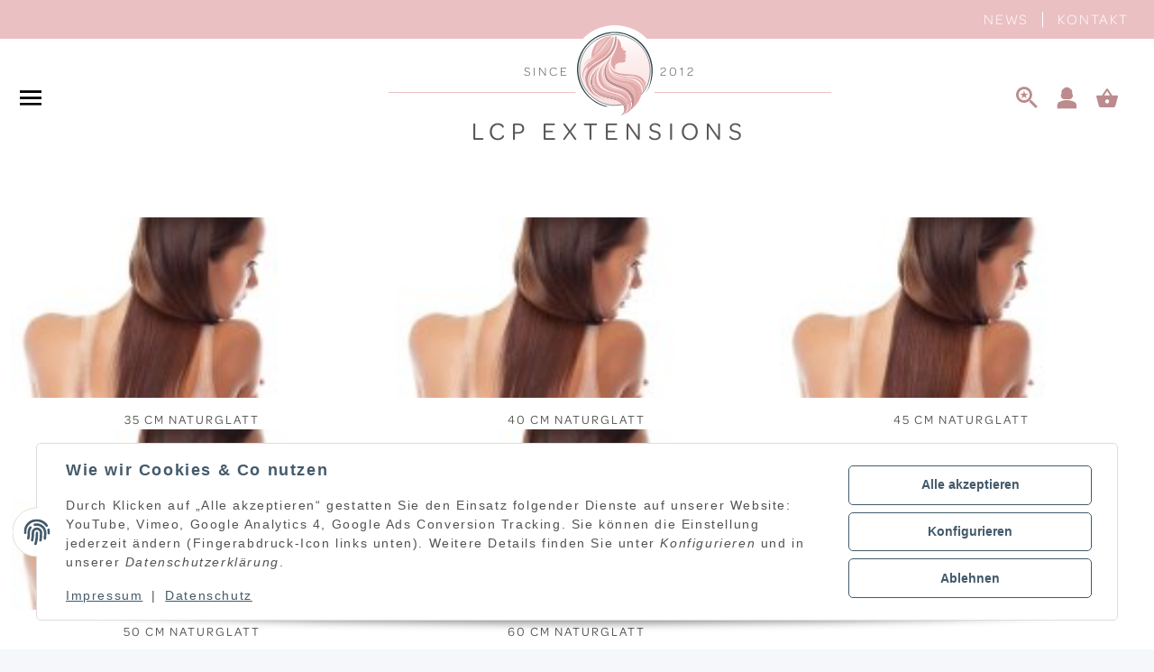

--- FILE ---
content_type: text/html; charset=utf-8
request_url: https://lcp-extensions.de/tape-on-echthaar-remy
body_size: 47595
content:
<!DOCTYPE html>
<html lang="de" itemscope itemtype="https://schema.org/CollectionPage">
    
    <head>
<!-- NETZdinge.de Plugin Google Codes v5.6.3:  Google Tag Manager - Allgemein - boc -->
<script type="text/javascript">(function(w,d,s,l,i){w[l]=w[l]||[];w[l].push({'gtm.start':
new Date().getTime(),event:'gtm.js'});var f=d.getElementsByTagName(s)[0],
j=d.createElement(s),dl=l!='dataLayer'?'&l='+l:'';j.async=true;j.src=
'//www.googletagmanager.com/gtm.js?id='+i+dl;f.parentNode.insertBefore(j,f);
})(window,document,'script','dataLayer','GTM-TKNK3M2G');</script>

        
            <meta http-equiv="content-type" content="text/html; charset=utf-8">
            <meta name="description" itemprop="description" content="Entdecken Sie unsere Premium Tape In Virgin Echthaar Extensions bei LCP-Extensions.de. Unsere unsichtbaren und komfortablen Tapes bieten eine schnelle &amp; sch">
                            <meta name="keywords" itemprop="keywords" content="Tape in Extensions, Virgin Echthaar, unsichtbare Tapes, komfortable Tapes, Haarverlängerung, LCP-Extensions">
                        <meta name="viewport" content="width=device-width, initial-scale=1.0">
            <meta http-equiv="X-UA-Compatible" content="IE=edge">
                        <meta name="robots" content="index, follow">

            <meta itemprop="url" content="https://lcp-extensions.de/tape-on-echthaar-remy">
            <meta property="og:type" content="website">
            <meta property="og:site_name" content="Tape in Virgin Echthaar Extensions | Unsichtbare &amp; Komfortable Tapes ">
            <meta property="og:title" content="Tape in Virgin Echthaar Extensions | Unsichtbare &amp; Komfortable Tapes ">
            <meta property="og:description" content="Entdecken Sie unsere Premium Tape In Virgin Echthaar Extensions bei LCP-Extensions.de. Unsere unsichtbaren und komfortablen Tapes bieten eine schnelle &amp; sch">
            <meta property="og:url" content="https://lcp-extensions.de/tape-on-echthaar-remy">

                                                                                                                        
                            <meta itemprop="image" content="https://lcp-extensions.de/media/image/category/2/lg/tape-on-echthaar-remy.jpg">
                <meta property="og:image" content="https://lcp-extensions.de/media/image/category/2/lg/tape-on-echthaar-remy.jpg">
                <meta property="og:image:width" content="600">
                <meta property="og:image:height" content="600">
                    

        <title itemprop="name">Tape in Virgin Echthaar Extensions | Unsichtbare &amp; Komfortable Tapes </title>

                    <link rel="canonical" href="https://lcp-extensions.de/tape-on-echthaar-remy">
        
        

        
            <link rel="icon" href="https://lcp-extensions.de/favicon.ico" sizes="48x48">
            <link rel="icon" href="https://lcp-extensions.de/favicon.svg" sizes="any" type="image/svg+xml">
            <link rel="apple-touch-icon" href="https://lcp-extensions.de/apple-touch-icon.png">
            <link rel="manifest" href="https://lcp-extensions.de/site.webmanifest">
            <meta name="msapplication-TileColor" content="rgb(235, 192, 195)">
            <meta name="msapplication-TileImage" content="https://lcp-extensions.de/mstile-144x144.png">
        
        
            <meta name="theme-color" content="rgb(235, 192, 195)">
        

        
                    
        <style id="criticalCSS">
            
                :root{--blue: #007bff;--indigo: #6610f2;--purple: #6f42c1;--pink: #e83e8c;--red: #dc3545;--orange: #fd7e14;--yellow: #ffc107;--green: #28a745;--teal: #20c997;--cyan: #17a2b8;--white: #ffffff;--gray: #707070;--gray-dark: #343a40;--primary: #EBC0C3;--secondary: #575756;--success: #1C871E;--info: #525252;--warning: #f39932;--danger: #b90000;--light: #f5f7fa;--dark: #575756;--gray: #707070;--gray-light: #f5f7fa;--gray-medium: #ebebeb;--gray-dark: #9b9b9b;--gray-darker: #575756;--breakpoint-xs: 0;--breakpoint-sm: 576px;--breakpoint-md: 768px;--breakpoint-lg: 992px;--breakpoint-xl: 1300px;--font-family-sans-serif: "omnes-pro";--font-family-monospace: SFMono-Regular, Menlo, Monaco, Consolas, "Liberation Mono", "Courier New", monospace}*,*::before,*::after{box-sizing:border-box}html{font-family:sans-serif;line-height:1.15;-webkit-text-size-adjust:100%;-webkit-tap-highlight-color:rgba(0, 0, 0, 0)}article,aside,figcaption,figure,footer,header,hgroup,main,nav,section{display:block}body{margin:0;font-family:"omnes-pro";font-size:1rem;font-weight:400;line-height:1.7;color:#575756;text-align:left;background-color:#f5f7fa}[tabindex="-1"]:focus:not(:focus-visible){outline:0 !important}hr{box-sizing:content-box;height:0;overflow:visible}h1,h2,h3,h4,h5,h6{margin-top:0;margin-bottom:1rem}p{margin-top:0;margin-bottom:1rem}abbr[title],abbr[data-original-title]{text-decoration:underline;text-decoration:underline dotted;cursor:help;border-bottom:0;text-decoration-skip-ink:none}address{margin-bottom:1rem;font-style:normal;line-height:inherit}ol,ul,dl{margin-top:0;margin-bottom:1rem}ol ol,ul ul,ol ul,ul ol{margin-bottom:0}dt{font-weight:700}dd{margin-bottom:0.5rem;margin-left:0}blockquote{margin:0 0 1rem}b,strong{font-weight:bolder}small{font-size:80%}sub,sup{position:relative;font-size:75%;line-height:0;vertical-align:baseline}sub{bottom:-0.25em}sup{top:-0.5em}a{color:#575756;text-decoration:underline;background-color:transparent}a:hover{color:#000;text-decoration:none}a:not([href]):not([class]){color:inherit;text-decoration:none}a:not([href]):not([class]):hover{color:inherit;text-decoration:none}pre,code,kbd,samp{font-family:SFMono-Regular, Menlo, Monaco, Consolas, "Liberation Mono", "Courier New", monospace;font-size:1em}pre{margin-top:0;margin-bottom:1rem;overflow:auto;-ms-overflow-style:scrollbar}figure{margin:0 0 1rem}img{vertical-align:middle;border-style:none}svg{overflow:hidden;vertical-align:middle}table{border-collapse:collapse}caption{padding-top:0.75rem;padding-bottom:0.75rem;color:#707070;text-align:left;caption-side:bottom}th{text-align:inherit;text-align:-webkit-match-parent}label{display:inline-block;margin-bottom:0.5rem}button{border-radius:0}button:focus:not(:focus-visible){outline:0}input,button,select,optgroup,textarea{margin:0;font-family:inherit;font-size:inherit;line-height:inherit}button,input{overflow:visible}button,select{text-transform:none}[role="button"]{cursor:pointer}select{word-wrap:normal}button,[type="button"],[type="reset"],[type="submit"]{-webkit-appearance:button}button:not(:disabled),[type="button"]:not(:disabled),[type="reset"]:not(:disabled),[type="submit"]:not(:disabled){cursor:pointer}button::-moz-focus-inner,[type="button"]::-moz-focus-inner,[type="reset"]::-moz-focus-inner,[type="submit"]::-moz-focus-inner{padding:0;border-style:none}input[type="radio"],input[type="checkbox"]{box-sizing:border-box;padding:0}textarea{overflow:auto;resize:vertical}fieldset{min-width:0;padding:0;margin:0;border:0}legend{display:block;width:100%;max-width:100%;padding:0;margin-bottom:0.5rem;font-size:1.5rem;line-height:inherit;color:inherit;white-space:normal}progress{vertical-align:baseline}[type="number"]::-webkit-inner-spin-button,[type="number"]::-webkit-outer-spin-button{height:auto}[type="search"]{outline-offset:-2px;-webkit-appearance:none}[type="search"]::-webkit-search-decoration{-webkit-appearance:none}::-webkit-file-upload-button{font:inherit;-webkit-appearance:button}output{display:inline-block}summary{display:list-item;cursor:pointer}template{display:none}[hidden]{display:none !important}.img-fluid{max-width:100%;height:auto}.img-thumbnail{padding:0.25rem;background-color:#f5f7fa;border:1px solid #dee2e6;border-radius:5px;box-shadow:0 1px 2px rgba(0, 0, 0, 0.075);max-width:100%;height:auto}.figure{display:inline-block}.figure-img{margin-bottom:0.5rem;line-height:1}.figure-caption{font-size:90%;color:#707070}code{font-size:87.5%;color:#e83e8c;word-wrap:break-word}a>code{color:inherit}kbd{padding:0.2rem 0.4rem;font-size:87.5%;color:#ffffff;background-color:#212529;border-radius:5px;box-shadow:inset 0 -0.1rem 0 rgba(0, 0, 0, 0.25)}kbd kbd{padding:0;font-size:100%;font-weight:700;box-shadow:none}pre{display:block;font-size:87.5%;color:#212529}pre code{font-size:inherit;color:inherit;word-break:normal}.pre-scrollable{max-height:340px;overflow-y:scroll}.container,.container-fluid,.container-sm,.container-md,.container-lg,.container-xl{width:100%;padding-right:0.75rem;padding-left:0.75rem;margin-right:auto;margin-left:auto}@media (min-width:576px){.container,.container-sm{max-width:97vw}}@media (min-width:768px){.container,.container-sm,.container-md{max-width:720px}}@media (min-width:992px){.container,.container-sm,.container-md,.container-lg{max-width:960px}}@media (min-width:1300px){.container,.container-sm,.container-md,.container-lg,.container-xl{max-width:1250px}}.row{display:flex;flex-wrap:wrap;margin-right:-0.75rem;margin-left:-0.75rem}.no-gutters{margin-right:0;margin-left:0}.no-gutters>.col,.no-gutters>[class*="col-"]{padding-right:0;padding-left:0}.col-1,.col-2,.col-3,.col-4,.col-5,.col-6,.col-7,.col-8,.col-9,.col-10,.col-11,.col-12,.col,.col-auto,.col-sm-1,.col-sm-2,.col-sm-3,.col-sm-4,.col-sm-5,.col-sm-6,.col-sm-7,.col-sm-8,.col-sm-9,.col-sm-10,.col-sm-11,.col-sm-12,.col-sm,.col-sm-auto,.col-md-1,.col-md-2,.col-md-3,.col-md-4,.col-md-5,.col-md-6,.col-md-7,.col-md-8,.col-md-9,.col-md-10,.col-md-11,.col-md-12,.col-md,.col-md-auto,.col-lg-1,.col-lg-2,.col-lg-3,.col-lg-4,.col-lg-5,.col-lg-6,.col-lg-7,.col-lg-8,.col-lg-9,.col-lg-10,.col-lg-11,.col-lg-12,.col-lg,.col-lg-auto,.col-xl-1,.col-xl-2,.col-xl-3,.col-xl-4,.col-xl-5,.col-xl-6,.col-xl-7,.col-xl-8,.col-xl-9,.col-xl-10,.col-xl-11,.col-xl-12,.col-xl,.col-xl-auto{position:relative;width:100%;padding-right:0.75rem;padding-left:0.75rem}.col{flex-basis:0;flex-grow:1;max-width:100%}.row-cols-1>*{flex:0 0 100%;max-width:100%}.row-cols-2>*{flex:0 0 50%;max-width:50%}.row-cols-3>*{flex:0 0 33.3333333333%;max-width:33.3333333333%}.row-cols-4>*{flex:0 0 25%;max-width:25%}.row-cols-5>*{flex:0 0 20%;max-width:20%}.row-cols-6>*{flex:0 0 16.6666666667%;max-width:16.6666666667%}.col-auto{flex:0 0 auto;width:auto;max-width:100%}.col-1{flex:0 0 8.33333333%;max-width:8.33333333%}.col-2{flex:0 0 16.66666667%;max-width:16.66666667%}.col-3{flex:0 0 25%;max-width:25%}.col-4{flex:0 0 33.33333333%;max-width:33.33333333%}.col-5{flex:0 0 41.66666667%;max-width:41.66666667%}.col-6{flex:0 0 50%;max-width:50%}.col-7{flex:0 0 58.33333333%;max-width:58.33333333%}.col-8{flex:0 0 66.66666667%;max-width:66.66666667%}.col-9{flex:0 0 75%;max-width:75%}.col-10{flex:0 0 83.33333333%;max-width:83.33333333%}.col-11{flex:0 0 91.66666667%;max-width:91.66666667%}.col-12{flex:0 0 100%;max-width:100%}.order-first{order:-1}.order-last{order:13}.order-0{order:0}.order-1{order:1}.order-2{order:2}.order-3{order:3}.order-4{order:4}.order-5{order:5}.order-6{order:6}.order-7{order:7}.order-8{order:8}.order-9{order:9}.order-10{order:10}.order-11{order:11}.order-12{order:12}.offset-1{margin-left:8.33333333%}.offset-2{margin-left:16.66666667%}.offset-3{margin-left:25%}.offset-4{margin-left:33.33333333%}.offset-5{margin-left:41.66666667%}.offset-6{margin-left:50%}.offset-7{margin-left:58.33333333%}.offset-8{margin-left:66.66666667%}.offset-9{margin-left:75%}.offset-10{margin-left:83.33333333%}.offset-11{margin-left:91.66666667%}@media (min-width:576px){.col-sm{flex-basis:0;flex-grow:1;max-width:100%}.row-cols-sm-1>*{flex:0 0 100%;max-width:100%}.row-cols-sm-2>*{flex:0 0 50%;max-width:50%}.row-cols-sm-3>*{flex:0 0 33.3333333333%;max-width:33.3333333333%}.row-cols-sm-4>*{flex:0 0 25%;max-width:25%}.row-cols-sm-5>*{flex:0 0 20%;max-width:20%}.row-cols-sm-6>*{flex:0 0 16.6666666667%;max-width:16.6666666667%}.col-sm-auto{flex:0 0 auto;width:auto;max-width:100%}.col-sm-1{flex:0 0 8.33333333%;max-width:8.33333333%}.col-sm-2{flex:0 0 16.66666667%;max-width:16.66666667%}.col-sm-3{flex:0 0 25%;max-width:25%}.col-sm-4{flex:0 0 33.33333333%;max-width:33.33333333%}.col-sm-5{flex:0 0 41.66666667%;max-width:41.66666667%}.col-sm-6{flex:0 0 50%;max-width:50%}.col-sm-7{flex:0 0 58.33333333%;max-width:58.33333333%}.col-sm-8{flex:0 0 66.66666667%;max-width:66.66666667%}.col-sm-9{flex:0 0 75%;max-width:75%}.col-sm-10{flex:0 0 83.33333333%;max-width:83.33333333%}.col-sm-11{flex:0 0 91.66666667%;max-width:91.66666667%}.col-sm-12{flex:0 0 100%;max-width:100%}.order-sm-first{order:-1}.order-sm-last{order:13}.order-sm-0{order:0}.order-sm-1{order:1}.order-sm-2{order:2}.order-sm-3{order:3}.order-sm-4{order:4}.order-sm-5{order:5}.order-sm-6{order:6}.order-sm-7{order:7}.order-sm-8{order:8}.order-sm-9{order:9}.order-sm-10{order:10}.order-sm-11{order:11}.order-sm-12{order:12}.offset-sm-0{margin-left:0}.offset-sm-1{margin-left:8.33333333%}.offset-sm-2{margin-left:16.66666667%}.offset-sm-3{margin-left:25%}.offset-sm-4{margin-left:33.33333333%}.offset-sm-5{margin-left:41.66666667%}.offset-sm-6{margin-left:50%}.offset-sm-7{margin-left:58.33333333%}.offset-sm-8{margin-left:66.66666667%}.offset-sm-9{margin-left:75%}.offset-sm-10{margin-left:83.33333333%}.offset-sm-11{margin-left:91.66666667%}}@media (min-width:768px){.col-md{flex-basis:0;flex-grow:1;max-width:100%}.row-cols-md-1>*{flex:0 0 100%;max-width:100%}.row-cols-md-2>*{flex:0 0 50%;max-width:50%}.row-cols-md-3>*{flex:0 0 33.3333333333%;max-width:33.3333333333%}.row-cols-md-4>*{flex:0 0 25%;max-width:25%}.row-cols-md-5>*{flex:0 0 20%;max-width:20%}.row-cols-md-6>*{flex:0 0 16.6666666667%;max-width:16.6666666667%}.col-md-auto{flex:0 0 auto;width:auto;max-width:100%}.col-md-1{flex:0 0 8.33333333%;max-width:8.33333333%}.col-md-2{flex:0 0 16.66666667%;max-width:16.66666667%}.col-md-3{flex:0 0 25%;max-width:25%}.col-md-4{flex:0 0 33.33333333%;max-width:33.33333333%}.col-md-5{flex:0 0 41.66666667%;max-width:41.66666667%}.col-md-6{flex:0 0 50%;max-width:50%}.col-md-7{flex:0 0 58.33333333%;max-width:58.33333333%}.col-md-8{flex:0 0 66.66666667%;max-width:66.66666667%}.col-md-9{flex:0 0 75%;max-width:75%}.col-md-10{flex:0 0 83.33333333%;max-width:83.33333333%}.col-md-11{flex:0 0 91.66666667%;max-width:91.66666667%}.col-md-12{flex:0 0 100%;max-width:100%}.order-md-first{order:-1}.order-md-last{order:13}.order-md-0{order:0}.order-md-1{order:1}.order-md-2{order:2}.order-md-3{order:3}.order-md-4{order:4}.order-md-5{order:5}.order-md-6{order:6}.order-md-7{order:7}.order-md-8{order:8}.order-md-9{order:9}.order-md-10{order:10}.order-md-11{order:11}.order-md-12{order:12}.offset-md-0{margin-left:0}.offset-md-1{margin-left:8.33333333%}.offset-md-2{margin-left:16.66666667%}.offset-md-3{margin-left:25%}.offset-md-4{margin-left:33.33333333%}.offset-md-5{margin-left:41.66666667%}.offset-md-6{margin-left:50%}.offset-md-7{margin-left:58.33333333%}.offset-md-8{margin-left:66.66666667%}.offset-md-9{margin-left:75%}.offset-md-10{margin-left:83.33333333%}.offset-md-11{margin-left:91.66666667%}}@media (min-width:992px){.col-lg{flex-basis:0;flex-grow:1;max-width:100%}.row-cols-lg-1>*{flex:0 0 100%;max-width:100%}.row-cols-lg-2>*{flex:0 0 50%;max-width:50%}.row-cols-lg-3>*{flex:0 0 33.3333333333%;max-width:33.3333333333%}.row-cols-lg-4>*{flex:0 0 25%;max-width:25%}.row-cols-lg-5>*{flex:0 0 20%;max-width:20%}.row-cols-lg-6>*{flex:0 0 16.6666666667%;max-width:16.6666666667%}.col-lg-auto{flex:0 0 auto;width:auto;max-width:100%}.col-lg-1{flex:0 0 8.33333333%;max-width:8.33333333%}.col-lg-2{flex:0 0 16.66666667%;max-width:16.66666667%}.col-lg-3{flex:0 0 25%;max-width:25%}.col-lg-4{flex:0 0 33.33333333%;max-width:33.33333333%}.col-lg-5{flex:0 0 41.66666667%;max-width:41.66666667%}.col-lg-6{flex:0 0 50%;max-width:50%}.col-lg-7{flex:0 0 58.33333333%;max-width:58.33333333%}.col-lg-8{flex:0 0 66.66666667%;max-width:66.66666667%}.col-lg-9{flex:0 0 75%;max-width:75%}.col-lg-10{flex:0 0 83.33333333%;max-width:83.33333333%}.col-lg-11{flex:0 0 91.66666667%;max-width:91.66666667%}.col-lg-12{flex:0 0 100%;max-width:100%}.order-lg-first{order:-1}.order-lg-last{order:13}.order-lg-0{order:0}.order-lg-1{order:1}.order-lg-2{order:2}.order-lg-3{order:3}.order-lg-4{order:4}.order-lg-5{order:5}.order-lg-6{order:6}.order-lg-7{order:7}.order-lg-8{order:8}.order-lg-9{order:9}.order-lg-10{order:10}.order-lg-11{order:11}.order-lg-12{order:12}.offset-lg-0{margin-left:0}.offset-lg-1{margin-left:8.33333333%}.offset-lg-2{margin-left:16.66666667%}.offset-lg-3{margin-left:25%}.offset-lg-4{margin-left:33.33333333%}.offset-lg-5{margin-left:41.66666667%}.offset-lg-6{margin-left:50%}.offset-lg-7{margin-left:58.33333333%}.offset-lg-8{margin-left:66.66666667%}.offset-lg-9{margin-left:75%}.offset-lg-10{margin-left:83.33333333%}.offset-lg-11{margin-left:91.66666667%}}@media (min-width:1300px){.col-xl{flex-basis:0;flex-grow:1;max-width:100%}.row-cols-xl-1>*{flex:0 0 100%;max-width:100%}.row-cols-xl-2>*{flex:0 0 50%;max-width:50%}.row-cols-xl-3>*{flex:0 0 33.3333333333%;max-width:33.3333333333%}.row-cols-xl-4>*{flex:0 0 25%;max-width:25%}.row-cols-xl-5>*{flex:0 0 20%;max-width:20%}.row-cols-xl-6>*{flex:0 0 16.6666666667%;max-width:16.6666666667%}.col-xl-auto{flex:0 0 auto;width:auto;max-width:100%}.col-xl-1{flex:0 0 8.33333333%;max-width:8.33333333%}.col-xl-2{flex:0 0 16.66666667%;max-width:16.66666667%}.col-xl-3{flex:0 0 25%;max-width:25%}.col-xl-4{flex:0 0 33.33333333%;max-width:33.33333333%}.col-xl-5{flex:0 0 41.66666667%;max-width:41.66666667%}.col-xl-6{flex:0 0 50%;max-width:50%}.col-xl-7{flex:0 0 58.33333333%;max-width:58.33333333%}.col-xl-8{flex:0 0 66.66666667%;max-width:66.66666667%}.col-xl-9{flex:0 0 75%;max-width:75%}.col-xl-10{flex:0 0 83.33333333%;max-width:83.33333333%}.col-xl-11{flex:0 0 91.66666667%;max-width:91.66666667%}.col-xl-12{flex:0 0 100%;max-width:100%}.order-xl-first{order:-1}.order-xl-last{order:13}.order-xl-0{order:0}.order-xl-1{order:1}.order-xl-2{order:2}.order-xl-3{order:3}.order-xl-4{order:4}.order-xl-5{order:5}.order-xl-6{order:6}.order-xl-7{order:7}.order-xl-8{order:8}.order-xl-9{order:9}.order-xl-10{order:10}.order-xl-11{order:11}.order-xl-12{order:12}.offset-xl-0{margin-left:0}.offset-xl-1{margin-left:8.33333333%}.offset-xl-2{margin-left:16.66666667%}.offset-xl-3{margin-left:25%}.offset-xl-4{margin-left:33.33333333%}.offset-xl-5{margin-left:41.66666667%}.offset-xl-6{margin-left:50%}.offset-xl-7{margin-left:58.33333333%}.offset-xl-8{margin-left:66.66666667%}.offset-xl-9{margin-left:75%}.offset-xl-10{margin-left:83.33333333%}.offset-xl-11{margin-left:91.66666667%}}.nav{display:flex;flex-wrap:wrap;padding-left:0;margin-bottom:0;list-style:none}.nav-link{display:block;padding:0.5rem 1rem;text-decoration:none}.nav-link:hover,.nav-link:focus{text-decoration:none}.nav-link.disabled{color:#707070;pointer-events:none;cursor:default}.nav-tabs{border-bottom:1px solid #dee2e6}.nav-tabs .nav-link{margin-bottom:-1px;background-color:transparent;border:1px solid transparent;border-top-left-radius:0;border-top-right-radius:0}.nav-tabs .nav-link:hover,.nav-tabs .nav-link:focus{isolation:isolate;border-color:transparent}.nav-tabs .nav-link.disabled{color:#707070;background-color:transparent;border-color:transparent}.nav-tabs .nav-link.active,.nav-tabs .nav-item.show .nav-link{color:#575756;background-color:transparent;border-color:#EBC0C3}.nav-tabs .dropdown-menu{margin-top:-1px;border-top-left-radius:0;border-top-right-radius:0}.nav-pills .nav-link{background:none;border:0;border-radius:5px}.nav-pills .nav-link.active,.nav-pills .show>.nav-link{color:#ffffff;background-color:#EBC0C3}.nav-fill>.nav-link,.nav-fill .nav-item{flex:1 1 auto;text-align:center}.nav-justified>.nav-link,.nav-justified .nav-item{flex-basis:0;flex-grow:1;text-align:center}.tab-content>.tab-pane{display:none}.tab-content>.active{display:block}.navbar{position:relative;display:flex;flex-wrap:wrap;align-items:center;justify-content:space-between;padding:0.4rem 1rem}.navbar .container,.navbar .container-fluid,.navbar .container-sm,.navbar .container-md,.navbar .container-lg,.navbar .container-xl,.navbar>.container-sm,.navbar>.container-md,.navbar>.container-lg,.navbar>.container-xl{display:flex;flex-wrap:wrap;align-items:center;justify-content:space-between}.navbar-brand{display:inline-block;padding-top:0.5rem;padding-bottom:0.5rem;margin-right:1rem;font-size:1rem;line-height:inherit;white-space:nowrap}.navbar-brand:hover,.navbar-brand:focus{text-decoration:none}.navbar-nav{display:flex;flex-direction:column;padding-left:0;margin-bottom:0;list-style:none}.navbar-nav .nav-link{padding-right:0;padding-left:0}.navbar-nav .dropdown-menu{position:static;float:none}.navbar-text{display:inline-block;padding-top:0.5rem;padding-bottom:0.5rem}.navbar-collapse{flex-basis:100%;flex-grow:1;align-items:center}.navbar-toggler{padding:0.25rem 0.75rem;font-size:1rem;line-height:1;background-color:transparent;border:1px solid transparent;border-radius:5px}.navbar-toggler:hover,.navbar-toggler:focus{text-decoration:none}.navbar-toggler-icon{display:inline-block;width:1.5em;height:1.5em;vertical-align:middle;content:"";background:50% / 100% 100% no-repeat}.navbar-nav-scroll{max-height:75vh;overflow-y:auto}@media (max-width:575.98px){.navbar-expand-sm>.container,.navbar-expand-sm>.container-fluid,.navbar-expand-sm>.container-sm,.navbar-expand-sm>.container-md,.navbar-expand-sm>.container-lg,.navbar-expand-sm>.container-xl{padding-right:0;padding-left:0}}@media (min-width:576px){.navbar-expand-sm{flex-flow:row nowrap;justify-content:flex-start}.navbar-expand-sm .navbar-nav{flex-direction:row}.navbar-expand-sm .navbar-nav .dropdown-menu{position:absolute}.navbar-expand-sm .navbar-nav .nav-link{padding-right:1.5rem;padding-left:1.5rem}.navbar-expand-sm>.container,.navbar-expand-sm>.container-fluid,.navbar-expand-sm>.container-sm,.navbar-expand-sm>.container-md,.navbar-expand-sm>.container-lg,.navbar-expand-sm>.container-xl{flex-wrap:nowrap}.navbar-expand-sm .navbar-nav-scroll{overflow:visible}.navbar-expand-sm .navbar-collapse{display:flex !important;flex-basis:auto}.navbar-expand-sm .navbar-toggler{display:none}}@media (max-width:767.98px){.navbar-expand-md>.container,.navbar-expand-md>.container-fluid,.navbar-expand-md>.container-sm,.navbar-expand-md>.container-md,.navbar-expand-md>.container-lg,.navbar-expand-md>.container-xl{padding-right:0;padding-left:0}}@media (min-width:768px){.navbar-expand-md{flex-flow:row nowrap;justify-content:flex-start}.navbar-expand-md .navbar-nav{flex-direction:row}.navbar-expand-md .navbar-nav .dropdown-menu{position:absolute}.navbar-expand-md .navbar-nav .nav-link{padding-right:1.5rem;padding-left:1.5rem}.navbar-expand-md>.container,.navbar-expand-md>.container-fluid,.navbar-expand-md>.container-sm,.navbar-expand-md>.container-md,.navbar-expand-md>.container-lg,.navbar-expand-md>.container-xl{flex-wrap:nowrap}.navbar-expand-md .navbar-nav-scroll{overflow:visible}.navbar-expand-md .navbar-collapse{display:flex !important;flex-basis:auto}.navbar-expand-md .navbar-toggler{display:none}}@media (max-width:991.98px){.navbar-expand-lg>.container,.navbar-expand-lg>.container-fluid,.navbar-expand-lg>.container-sm,.navbar-expand-lg>.container-md,.navbar-expand-lg>.container-lg,.navbar-expand-lg>.container-xl{padding-right:0;padding-left:0}}@media (min-width:992px){.navbar-expand-lg{flex-flow:row nowrap;justify-content:flex-start}.navbar-expand-lg .navbar-nav{flex-direction:row}.navbar-expand-lg .navbar-nav .dropdown-menu{position:absolute}.navbar-expand-lg .navbar-nav .nav-link{padding-right:1.5rem;padding-left:1.5rem}.navbar-expand-lg>.container,.navbar-expand-lg>.container-fluid,.navbar-expand-lg>.container-sm,.navbar-expand-lg>.container-md,.navbar-expand-lg>.container-lg,.navbar-expand-lg>.container-xl{flex-wrap:nowrap}.navbar-expand-lg .navbar-nav-scroll{overflow:visible}.navbar-expand-lg .navbar-collapse{display:flex !important;flex-basis:auto}.navbar-expand-lg .navbar-toggler{display:none}}@media (max-width:1299.98px){.navbar-expand-xl>.container,.navbar-expand-xl>.container-fluid,.navbar-expand-xl>.container-sm,.navbar-expand-xl>.container-md,.navbar-expand-xl>.container-lg,.navbar-expand-xl>.container-xl{padding-right:0;padding-left:0}}@media (min-width:1300px){.navbar-expand-xl{flex-flow:row nowrap;justify-content:flex-start}.navbar-expand-xl .navbar-nav{flex-direction:row}.navbar-expand-xl .navbar-nav .dropdown-menu{position:absolute}.navbar-expand-xl .navbar-nav .nav-link{padding-right:1.5rem;padding-left:1.5rem}.navbar-expand-xl>.container,.navbar-expand-xl>.container-fluid,.navbar-expand-xl>.container-sm,.navbar-expand-xl>.container-md,.navbar-expand-xl>.container-lg,.navbar-expand-xl>.container-xl{flex-wrap:nowrap}.navbar-expand-xl .navbar-nav-scroll{overflow:visible}.navbar-expand-xl .navbar-collapse{display:flex !important;flex-basis:auto}.navbar-expand-xl .navbar-toggler{display:none}}.navbar-expand{flex-flow:row nowrap;justify-content:flex-start}.navbar-expand>.container,.navbar-expand>.container-fluid,.navbar-expand>.container-sm,.navbar-expand>.container-md,.navbar-expand>.container-lg,.navbar-expand>.container-xl{padding-right:0;padding-left:0}.navbar-expand .navbar-nav{flex-direction:row}.navbar-expand .navbar-nav .dropdown-menu{position:absolute}.navbar-expand .navbar-nav .nav-link{padding-right:1.5rem;padding-left:1.5rem}.navbar-expand>.container,.navbar-expand>.container-fluid,.navbar-expand>.container-sm,.navbar-expand>.container-md,.navbar-expand>.container-lg,.navbar-expand>.container-xl{flex-wrap:nowrap}.navbar-expand .navbar-nav-scroll{overflow:visible}.navbar-expand .navbar-collapse{display:flex !important;flex-basis:auto}.navbar-expand .navbar-toggler{display:none}.navbar-light .navbar-brand{color:rgba(0, 0, 0, 0.9)}.navbar-light .navbar-brand:hover,.navbar-light .navbar-brand:focus{color:rgba(0, 0, 0, 0.9)}.navbar-light .navbar-nav .nav-link{color:#575756}.navbar-light .navbar-nav .nav-link:hover,.navbar-light .navbar-nav .nav-link:focus{color:#EBC0C3}.navbar-light .navbar-nav .nav-link.disabled{color:rgba(0, 0, 0, 0.3)}.navbar-light .navbar-nav .show>.nav-link,.navbar-light .navbar-nav .active>.nav-link,.navbar-light .navbar-nav .nav-link.show,.navbar-light .navbar-nav .nav-link.active{color:rgba(0, 0, 0, 0.9)}.navbar-light .navbar-toggler{color:#575756;border-color:rgba(0, 0, 0, 0.1)}.navbar-light .navbar-toggler-icon{background-image:url("data:image/svg+xml,%3csvg xmlns='http://www.w3.org/2000/svg' width='30' height='30' viewBox='0 0 30 30'%3e%3cpath stroke='%23575756' stroke-linecap='round' stroke-miterlimit='10' stroke-width='2' d='M4 7h22M4 15h22M4 23h22'/%3e%3c/svg%3e")}.navbar-light .navbar-text{color:#575756}.navbar-light .navbar-text a{color:rgba(0, 0, 0, 0.9)}.navbar-light .navbar-text a:hover,.navbar-light .navbar-text a:focus{color:rgba(0, 0, 0, 0.9)}.navbar-dark .navbar-brand{color:#ffffff}.navbar-dark .navbar-brand:hover,.navbar-dark .navbar-brand:focus{color:#ffffff}.navbar-dark .navbar-nav .nav-link{color:rgba(255, 255, 255, 0.5)}.navbar-dark .navbar-nav .nav-link:hover,.navbar-dark .navbar-nav .nav-link:focus{color:rgba(255, 255, 255, 0.75)}.navbar-dark .navbar-nav .nav-link.disabled{color:rgba(255, 255, 255, 0.25)}.navbar-dark .navbar-nav .show>.nav-link,.navbar-dark .navbar-nav .active>.nav-link,.navbar-dark .navbar-nav .nav-link.show,.navbar-dark .navbar-nav .nav-link.active{color:#ffffff}.navbar-dark .navbar-toggler{color:rgba(255, 255, 255, 0.5);border-color:rgba(255, 255, 255, 0.1)}.navbar-dark .navbar-toggler-icon{background-image:url("data:image/svg+xml,%3csvg xmlns='http://www.w3.org/2000/svg' width='30' height='30' viewBox='0 0 30 30'%3e%3cpath stroke='rgba%28255, 255, 255, 0.5%29' stroke-linecap='round' stroke-miterlimit='10' stroke-width='2' d='M4 7h22M4 15h22M4 23h22'/%3e%3c/svg%3e")}.navbar-dark .navbar-text{color:rgba(255, 255, 255, 0.5)}.navbar-dark .navbar-text a{color:#ffffff}.navbar-dark .navbar-text a:hover,.navbar-dark .navbar-text a:focus{color:#ffffff}.pagination-sm .page-item.active .page-link::after,.pagination-sm .page-item.active .page-text::after{left:0.375rem;right:0.375rem}.pagination-lg .page-item.active .page-link::after,.pagination-lg .page-item.active .page-text::after{left:1.125rem;right:1.125rem}.page-item{position:relative}.page-item.active{font-weight:700}.page-item.active .page-link::after,.page-item.active .page-text::after{content:"";position:absolute;left:0.5625rem;bottom:0;right:0.5625rem;border-bottom:4px solid #EBC0C3}@media (min-width:768px){.dropdown-item.page-item{background-color:transparent}}.page-link,.page-text{text-decoration:none}.pagination{margin-bottom:0;justify-content:space-between;align-items:center}@media (min-width:768px){.pagination{justify-content:normal}.pagination .dropdown>.btn{display:none}.pagination .dropdown-menu{position:static !important;transform:none !important;display:flex;margin:0;padding:0;border:0;min-width:auto}.pagination .dropdown-item{width:auto;display:inline-block;padding:0}.pagination .dropdown-item.active{background-color:transparent;color:#575756}.pagination .dropdown-item:hover{background-color:transparent}.pagination .pagination-site{display:none}}@media (max-width:767.98px){.pagination .dropdown-item{padding:0}.pagination .dropdown-item.active .page-link,.pagination .dropdown-item.active .page-text,.pagination .dropdown-item:active .page-link,.pagination .dropdown-item:active .page-text{color:#575756}}.productlist-page-nav{align-items:center}.productlist-page-nav .pagination{margin:0}.productlist-page-nav .displayoptions{margin-bottom:1rem}@media (min-width:768px){.productlist-page-nav .displayoptions{margin-bottom:0}}.productlist-page-nav .displayoptions .btn-group+.btn-group+.btn-group{margin-left:0.5rem}.productlist-page-nav .result-option-wrapper{margin-right:0.5rem}.productlist-page-nav .productlist-item-info{margin-bottom:0.5rem;margin-left:auto;margin-right:auto;display:flex}@media (min-width:768px){.productlist-page-nav .productlist-item-info{margin-right:0;margin-bottom:0}.productlist-page-nav .productlist-item-info.productlist-item-border{border-right:1px solid #ebebeb;padding-right:1rem}}.productlist-page-nav.productlist-page-nav-header-m{margin-top:5rem}@media (min-width:768px){.productlist-page-nav.productlist-page-nav-header-m{margin-top:3rem}.productlist-page-nav.productlist-page-nav-header-m>.col{margin-top:1rem}}.productlist-page-nav-bottom{margin-bottom:3rem}.pagination-wrapper{margin-bottom:1rem;align-items:center;border-top:1px solid #f5f7fa;border-bottom:1px solid #f5f7fa;padding-top:0.5rem;padding-bottom:0.5rem}.pagination-wrapper .pagination-entries{font-weight:700;margin-bottom:1rem}@media (min-width:768px){.pagination-wrapper .pagination-entries{margin-bottom:0}}.pagination-wrapper .pagination-selects{margin-left:auto;margin-top:1rem}@media (min-width:768px){.pagination-wrapper .pagination-selects{margin-left:0;margin-top:0}}.pagination-wrapper .pagination-selects .pagination-selects-entries{margin-bottom:1rem}@media (min-width:768px){.pagination-wrapper .pagination-selects .pagination-selects-entries{margin-right:1rem;margin-bottom:0}}.pagination-no-wrapper{border:0;padding-top:0;padding-bottom:0}.topbar-wrapper{position:relative;z-index:1021;flex-direction:row-reverse}.sticky-header header{position:sticky;top:0}#jtl-nav-wrapper .form-control::placeholder,#jtl-nav-wrapper .form-control:focus::placeholder{color:#575756}#jtl-nav-wrapper .label-slide .form-group:not(.exclude-from-label-slide):not(.checkbox) label{background:#ffffff;color:#575756}header{box-shadow:0 1rem 0.5625rem -0.75rem rgba(0, 0, 0, 0.06);position:relative;z-index:1020}header .dropdown-menu{background-color:#ffffff;color:#575756}header .navbar-toggler{color:#575756}header .navbar-brand img{max-width:50vw;object-fit:contain}header .nav-right .dropdown-menu{margin-top:-0.03125rem;box-shadow:inset 0 1rem 0.5625rem -0.75rem rgba(0, 0, 0, 0.06)}@media (min-width:992px){header #mainNavigation{margin-right:1rem}}@media (max-width:991.98px){header .navbar-brand img{max-width:30vw}header .dropup,header .dropright,header .dropdown,header .dropleft,header .col,header [class*="col-"]{position:static}header .navbar-collapse{position:fixed;top:0;left:0;display:block;height:100vh !important;-webkit-overflow-scrolling:touch;max-width:16.875rem;transition:all 0.2s ease-in-out;z-index:1050;width:100%;background:#ffffff}header .navbar-collapse:not(.show){transform:translateX(-100%)}header .navbar-nav{transition:all 0.2s ease-in-out}header .navbar-nav .nav-item,header .navbar-nav .nav-link{margin-left:0;margin-right:0;padding-left:0.75rem;padding-right:0.75rem;padding-top:1rem;padding-bottom:1rem}header .navbar-nav .nav-link{margin-top:-1rem;margin-bottom:-1rem;margin-left:-0.75rem;margin-right:-0.75rem;display:flex;align-items:center;justify-content:space-between}header .navbar-nav .nav-link::after{content:'\f054' !important;font-family:"Font Awesome 5 Free" !important;font-weight:900;margin-left:0.5rem;margin-top:0;font-size:0.75em}header .navbar-nav .nav-item.dropdown>.nav-link>.product-count{display:none}header .navbar-nav .nav-item:not(.dropdown) .nav-link::after{display:none}header .navbar-nav .dropdown-menu{position:absolute;left:100%;top:0;box-shadow:none;width:100%;padding:0;margin:0}header .navbar-nav .dropdown-menu:not(.show){display:none}header .navbar-nav .dropdown-body{margin:0}header .navbar-nav .nav{flex-direction:column}header .nav-mobile-header{padding-left:1rem;padding-right:1rem}header .nav-mobile-header>.row{height:3.125rem}header .nav-mobile-header .nav-mobile-header-hr{margin-top:0;margin-bottom:0}header .nav-mobile-body{height:calc(100vh - 3.125rem);height:calc(var(--vh, 1vh) * 100 - 3.125rem);overflow-y:auto;position:relative}header .nav-scrollbar-inner{overflow:visible}header .nav-right{font-size:1rem}header .nav-right .dropdown-menu{width:100%}}@media (min-width:992px){header .navbar-collapse{height:4.3125rem}header .navbar-nav>.nav-item>.nav-link{position:relative;padding:1.5rem}header .navbar-nav>.nav-item>.nav-link::before{content:"";position:absolute;bottom:0;left:50%;transform:translateX(-50%);border-width:0 0 6px;border-color:#EBC0C3;border-style:solid;transition:width 0.4s;width:0}header .navbar-nav>.nav-item.active>.nav-link::before,header .navbar-nav>.nav-item:hover>.nav-link::before,header .navbar-nav>.nav-item.hover>.nav-link::before{width:100%}header .navbar-nav>.nav-item>.dropdown-menu{max-height:calc(100vh - 12.5rem);overflow:auto;margin-top:-0.03125rem;box-shadow:inset 0 1rem 0.5625rem -0.75rem rgba(0, 0, 0, 0.06)}header .navbar-nav>.nav-item.dropdown-full{position:static}header .navbar-nav>.nav-item.dropdown-full .dropdown-menu{width:100%}header .navbar-nav>.nav-item .product-count{display:none}header .navbar-nav>.nav-item .nav{flex-wrap:wrap}header .navbar-nav .nav .nav-link{padding:0}header .navbar-nav .nav .nav-link::after{display:none}header .navbar-nav .dropdown .nav-item{width:100%}header .nav-mobile-body{align-self:flex-start;width:100%}header .nav-scrollbar-inner{width:100%}header .nav-right .nav-link{padding-top:1.5rem;padding-bottom:1.5rem}header .submenu-headline::after{display:none}header .submenu-headline-toplevel{font-family:"omnes-pro";font-size:1rem;border-bottom:1px solid #ebebeb;margin-bottom:1rem}header .subcategory-wrapper .categories-recursive-dropdown{display:block;position:static !important;box-shadow:none}header .subcategory-wrapper .categories-recursive-dropdown>.nav{flex-direction:column}header .subcategory-wrapper .categories-recursive-dropdown .categories-recursive-dropdown{margin-left:0.25rem}}header .submenu-headline-image{margin-bottom:1rem;display:none}@media (min-width:992px){header .submenu-headline-image{display:block}}header #burger-menu{margin-right:1rem}header .table,header .dropdown-item,header .btn-outline-primary{color:#575756}header .dropdown-item{background-color:transparent}header .dropdown-item:hover{background-color:#f5f7fa}header .btn-outline-primary:hover{color:#575756}@media (min-width:992px){.nav-item-lg-m{margin-top:1.5rem;margin-bottom:1.5rem}}.fixed-search{background-color:#ffffff;box-shadow:0 0.25rem 0.5rem rgba(0, 0, 0, 0.2);padding-top:0.5rem;padding-bottom:0.5rem}.fixed-search .form-control{background-color:#ffffff;color:#575756}.fixed-search .form-control::placeholder{color:#575756}.main-search .twitter-typeahead{display:flex;flex-grow:1}.form-clear{align-items:center;bottom:8px;color:#575756;cursor:pointer;display:flex;height:24px;justify-content:center;position:absolute;right:52px;width:24px;z-index:10}.account-icon-dropdown .account-icon-dropdown-pass{margin-bottom:3rem}.account-icon-dropdown .dropdown-footer{background-color:#f5f7fa}.account-icon-dropdown .dropdown-footer a{text-decoration:underline}.account-icon-dropdown .account-icon-dropdown-logout{padding-bottom:0.5rem}.cart-dropdown-shipping-notice{color:#707070}.is-checkout header,.is-checkout .navbar{height:2.8rem}@media (min-width:992px){.is-checkout header,.is-checkout .navbar{height:4.2625rem}}.is-checkout .search-form-wrapper-fixed,.is-checkout .fixed-search{display:none}@media (max-width:991.98px){.nav-icons{height:2.8rem}}.search-form-wrapper-fixed{padding-top:0.5rem;padding-bottom:0.5rem}.full-width-mega .main-search-wrapper .twitter-typeahead{flex:1}@media (min-width:992px){.full-width-mega .main-search-wrapper{display:block}}@media (max-width:991.98px){.full-width-mega.sticky-top .main-search-wrapper{padding-right:0;padding-left:0;flex:0 0 auto;width:auto;max-width:100%}.full-width-mega.sticky-top .main-search-wrapper+.col,.full-width-mega.sticky-top .main-search-wrapper a{padding-left:0}.full-width-mega.sticky-top .main-search-wrapper .nav-link{padding-right:0.7rem}.full-width-mega .secure-checkout-icon{flex:0 0 auto;width:auto;max-width:100%;margin-left:auto}.full-width-mega .toggler-logo-wrapper{position:initial;width:max-content}}.full-width-mega .nav-icons-wrapper{padding-left:0}.full-width-mega .nav-logo-wrapper{padding-right:0;margin-right:auto}@media (min-width:992px){.full-width-mega .navbar-expand-lg .nav-multiple-row .navbar-nav{flex-wrap:wrap}.full-width-mega #mainNavigation.nav-multiple-row{height:auto;margin-right:0}.full-width-mega .nav-multiple-row .nav-scrollbar-inner{padding-bottom:0}.full-width-mega .nav-multiple-row .nav-scrollbar-arrow{display:none}.full-width-mega .menu-search-position-center .main-search-wrapper{margin-right:auto}.full-width-mega .menu-search-position-left .main-search-wrapper{margin-right:auto}.full-width-mega .menu-search-position-left .nav-logo-wrapper{margin-right:initial}.full-width-mega .menu-center-center.menu-multiple-rows-multiple .nav-scrollbar-inner{justify-content:center}.full-width-mega .menu-center-space-between.menu-multiple-rows-multiple .nav-scrollbar-inner{justify-content:space-between}}@media (min-width:992px){header.full-width-mega .nav-right .dropdown-menu{box-shadow:0 0 7px #000000}header .nav-multiple-row .navbar-nav>.nav-item>.nav-link{padding:1rem 1.5rem}}.slick-slider{position:relative;display:block;box-sizing:border-box;-webkit-touch-callout:none;-webkit-user-select:none;-khtml-user-select:none;-moz-user-select:none;-ms-user-select:none;user-select:none;-ms-touch-action:pan-y;touch-action:pan-y;-webkit-tap-highlight-color:transparent}.slick-list{position:relative;overflow:hidden;display:block;margin:0;padding:0}.slick-list:focus{outline:none}.slick-list.dragging{cursor:pointer;cursor:hand}.slick-slider .slick-track,.slick-slider .slick-list{-webkit-transform:translate3d(0, 0, 0);-moz-transform:translate3d(0, 0, 0);-ms-transform:translate3d(0, 0, 0);-o-transform:translate3d(0, 0, 0);transform:translate3d(0, 0, 0)}.slick-track{position:relative;left:0;top:0;display:block;margin-left:auto;margin-right:auto}.slick-track:before,.slick-track:after{content:"";display:table}.slick-track:after{clear:both}.slick-loading .slick-track{visibility:hidden}.slick-slide{float:left;height:100%;min-height:1px;display:none}[dir="rtl"] .slick-slide{float:right}.slick-slide img{display:block}.slick-slide.slick-loading img{display:none}.slick-slide.dragging img{pointer-events:none}.slick-initialized .slick-slide{display:block}.slick-loading .slick-slide{visibility:hidden}.slick-vertical .slick-slide{display:block;height:auto;border:1px solid transparent}.slick-arrow.slick-hidden{display:none}:root{--vh: 1vh}.fa,.fas,.far,.fal{display:inline-block}h1,h2,h3,h4,h5,h6,.h1,.h2,.h3,.productlist-filter-headline,.sidepanel-left .box-normal .box-normal-link,.h4,.h5,.h6{margin-bottom:1rem;font-family:"omnes-pro";font-weight:400;line-height:1.2;color:#575756}h1,.h1{font-size:clamp(1.375rem, 4vw, 1.75rem)}h2,.h2{font-size:1.5rem}h3,.h3,.productlist-filter-headline,.sidepanel-left .box-normal .box-normal-link{font-size:1.375rem}h4,.h4{font-size:clamp(1rem, 4vw, 1.25rem)}h5,.h5{font-size:1.125rem}h6,.h6{font-size:1rem}.banner .img-fluid{width:100%}.label-slide .form-group:not(.exclude-from-label-slide):not(.checkbox) label{display:none}.modal{display:none}.carousel-thumbnails .slick-arrow{opacity:0}.slick-dots{flex:0 0 100%;display:flex;justify-content:center;align-items:center;font-size:0;line-height:0;padding:0;height:1rem;width:100%;margin:3rem 0 0}.slick-dots li{margin:0 0.25rem;list-style-type:none}.slick-dots li button{width:0.75rem;height:0.75rem;padding:0;border-radius:50%;border:0.125rem solid #ebebeb;background-color:#ebebeb;transition:all 0.2s ease-in-out}.slick-dots li.slick-active button{background-color:#575756;border-color:#575756}.consent-modal:not(.active){display:none}.consent-banner-icon{width:1em;height:1em}.mini>#consent-banner{display:none}html{overflow-y:scroll}.dropdown-menu{display:none}.dropdown-toggle::after{content:"";margin-left:0.5rem;display:inline-block}.list-unstyled,.list-icons{padding-left:0;list-style:none}.input-group{position:relative;display:flex;flex-wrap:wrap;align-items:stretch;width:100%}.input-group>.form-control{flex:1 1 auto;width:1%}#main-wrapper{background:#ffffff}.container-fluid-xl{max-width:103.125rem}.nav-dividers .nav-item{position:relative}.nav-dividers .nav-item:not(:last-child)::after{content:"";position:absolute;right:0;top:0.5rem;height:calc(100% - 1rem);border-right:0.0625rem solid currentColor}.nav-link{text-decoration:none}.nav-scrollbar{overflow:hidden;display:flex;align-items:center}.nav-scrollbar .nav,.nav-scrollbar .navbar-nav{flex-wrap:nowrap}.nav-scrollbar .nav-item{white-space:nowrap}.nav-scrollbar-inner{overflow-x:auto;padding-bottom:1.5rem;align-self:flex-start}#shop-nav{align-items:center;flex-shrink:0;margin-left:auto}@media (max-width:767.98px){#shop-nav .nav-link{padding-left:0.7rem;padding-right:0.7rem}}.has-left-sidebar .breadcrumb-container{padding-left:0;padding-right:0}.breadcrumb{display:flex;flex-wrap:wrap;padding:0.5rem 0;margin-bottom:0;list-style:none;background-color:transparent;border-radius:0}.breadcrumb-item{display:none}@media (min-width:768px){.breadcrumb-item{display:flex}}.breadcrumb-item.active{font-weight:700}.breadcrumb-item.first{padding-left:0}.breadcrumb-item.first::before{display:none}.breadcrumb-item+.breadcrumb-item{padding-left:0.5rem}.breadcrumb-item+.breadcrumb-item::before{display:inline-block;padding-right:0.5rem;color:#707070;content:"/"}.breadcrumb-item.active{color:#575756;font-weight:700}.breadcrumb-item.first::before{display:none}.breadcrumb-arrow{display:flex}@media (min-width:768px){.breadcrumb-arrow{display:none}}.breadcrumb-arrow:first-child::before{content:'\f053' !important;font-family:"Font Awesome 5 Free" !important;font-weight:900;margin-right:6px}.breadcrumb-arrow:not(:first-child){padding-left:0}.breadcrumb-arrow:not(:first-child)::before{content:none}.breadcrumb-wrapper{margin-bottom:3rem}@media (min-width:992px){.breadcrumb-wrapper{border-style:solid;border-color:#ebebeb;border-width:1px 0}}.breadcrumb{font-size:0.8125rem}.breadcrumb a{text-decoration:none}.breadcrumb-back{padding-right:1rem;margin-right:1rem;border-right:1px solid #ebebeb}.hr-sect{display:flex;justify-content:center;flex-basis:100%;align-items:center;color:#575756;margin:8px 0;font-size:1.5rem;font-family:"omnes-pro"}.hr-sect::before{margin:0 30px 0 0}.hr-sect::after{margin:0 0 0 30px}.hr-sect::before,.hr-sect::after{content:"";flex-grow:1;background:rgba(0, 0, 0, 0.1);height:1px;font-size:0;line-height:0}.hr-sect a{text-decoration:none;border-bottom:0.375rem solid transparent;font-weight:700}@media (max-width:991.98px){.hr-sect{text-align:center;border-top:1px solid rgba(0, 0, 0, 0.1);border-bottom:1px solid rgba(0, 0, 0, 0.1);padding:15px 0;margin:15px 0}.hr-sect::before,.hr-sect::after{margin:0;flex-grow:unset}.hr-sect a{border-bottom:none;margin:auto}}.slick-slider-other.is-not-opc{margin-bottom:3rem}.slick-slider-other.is-not-opc .carousel{margin-bottom:1.5rem}.slick-slider-other .slick-slider-other-container{padding-left:0;padding-right:0}@media (min-width:768px){.slick-slider-other .slick-slider-other-container{padding-left:1rem;padding-right:1rem}}.slick-slider-other .hr-sect{margin-bottom:3rem}#header-top-bar{position:relative;z-index:1021;flex-direction:row-reverse}#header-top-bar,header{background-color:#ffffff;color:#575756}.img-aspect-ratio{width:100%;height:auto}header{box-shadow:0 1rem 0.5625rem -0.75rem rgba(0, 0, 0, 0.06);position:relative;z-index:1020}header .navbar{padding:0;position:static}@media (min-width:992px){header{padding-bottom:0}header .navbar-brand{margin-right:5rem}}header .navbar-brand{padding-top:0.4rem;padding-bottom:0.4rem}header .navbar-brand img{height:2rem;width:auto}header .nav-right .dropdown-menu{margin-top:-0.03125rem;box-shadow:inset 0 1rem 0.5625rem -0.75rem rgba(0, 0, 0, 0.06)}@media (min-width:992px){header .navbar-brand{padding-top:0.6rem;padding-bottom:0.6rem}header .navbar-brand img{height:3.0625rem}header .navbar-collapse{height:4.3125rem}header .navbar-nav>.nav-item>.nav-link{position:relative;padding:1.5rem}header .navbar-nav>.nav-item>.nav-link::before{content:"";position:absolute;bottom:0;left:50%;transform:translateX(-50%);border-width:0 0 6px;border-color:#EBC0C3;border-style:solid;transition:width 0.4s;width:0}header .navbar-nav>.nav-item.active>.nav-link::before,header .navbar-nav>.nav-item:hover>.nav-link::before,header .navbar-nav>.nav-item.hover>.nav-link::before{width:100%}header .navbar-nav>.nav-item .nav{flex-wrap:wrap}header .navbar-nav .nav .nav-link{padding:0}header .navbar-nav .nav .nav-link::after{display:none}header .navbar-nav .dropdown .nav-item{width:100%}header .nav-mobile-body{align-self:flex-start;width:100%}header .nav-scrollbar-inner{width:100%}header .nav-right .nav-link{padding-top:1.5rem;padding-bottom:1.5rem}}.btn{display:inline-block;font-weight:600;color:#575756;text-align:center;vertical-align:middle;user-select:none;background-color:transparent;border:1px solid transparent;padding:0.625rem 0.9375rem;font-size:1rem;line-height:1.7;border-radius:5px}.btn.disabled,.btn:disabled{opacity:0.65;box-shadow:none}.btn:not(:disabled):not(.disabled):active,.btn:not(:disabled):not(.disabled).active{box-shadow:none}.form-control{display:block;width:100%;height:calc(1.7em + 1.25rem + 2px);padding:0.625rem 0.9375rem;font-size:1rem;font-weight:400;line-height:1.7;color:#575756;background-color:#ffffff;background-clip:padding-box;border:1px solid #707070;border-radius:5px;box-shadow:inset 0 1px 1px rgba(0, 0, 0, 0.075);transition:border-color 0.15s ease-in-out, box-shadow 0.15s ease-in-out}@media (prefers-reduced-motion:reduce){.form-control{transition:none}}.square{display:flex;position:relative}.square::before{content:"";display:inline-block;padding-bottom:100%}#product-offer .product-info ul.info-essential{margin:2rem 0;padding-left:0;list-style:none}.price_wrapper{margin-bottom:1.5rem}.price_wrapper .price{display:inline-block}.price_wrapper .bulk-prices{margin-top:1rem}.price_wrapper .bulk-prices .bulk-price{margin-right:0.25rem}#product-offer .product-info{border:0}#product-offer .product-info .bordered-top-bottom{padding:0.75rem;border-top:1px solid #f5f7fa;border-bottom:1px solid #f5f7fa}#product-offer .product-info ul.info-essential{margin:3rem 0}#product-offer .product-info .shortdesc{margin-bottom:1rem}#product-offer .product-info .product-offer{margin-bottom:3rem}#product-offer .product-info .product-offer>.row{margin-bottom:1.5rem}#product-offer .product-info .stock-information{border-top:1px solid #ebebeb;border-bottom:1px solid #ebebeb;align-items:flex-end}#product-offer .product-info .stock-information.stock-information-p{padding-top:1rem;padding-bottom:1rem}@media (max-width:767.98px){#product-offer .product-info .stock-information{margin-top:1rem}}#product-offer .product-info .question-on-item{margin-left:auto}#product-offer .product-info .question-on-item .question{padding:0}.product-detail .product-actions{position:absolute;z-index:1;right:1.75rem;top:1rem;display:flex;justify-content:center;align-items:center}.product-detail .product-actions .btn{margin:0 0.25rem}#image_wrapper{margin-bottom:5rem}#image_wrapper #gallery{margin-bottom:3rem}#image_wrapper .product-detail-image-topbar{display:none}.product-detail .product-thumbnails-wrapper .product-thumbnails{display:none}.flex-row-reverse{flex-direction:row-reverse !important}.flex-column{flex-direction:column !important}.justify-content-start{justify-content:flex-start !important}.collapse:not(.show){display:none}.d-none{display:none !important}.d-block{display:block !important}.d-flex{display:flex !important}.d-inline-block{display:inline-block !important}@media (min-width:992px){.d-lg-none{display:none !important}.d-lg-block{display:block !important}.d-lg-flex{display:flex !important}}@media (min-width:768px){.d-md-none{display:none !important}.d-md-block{display:block !important}.d-md-flex{display:flex !important}.d-md-inline-block{display:inline-block !important}}@media (min-width:992px){.justify-content-lg-end{justify-content:flex-end !important}}.list-gallery{display:flex;flex-direction:column}.list-gallery .second-wrapper{position:absolute;top:0;left:0;width:100%;height:100%}.list-gallery img.second{opacity:0}.form-group{margin-bottom:1rem}.btn-outline-secondary{color:#575756;border-color:#575756}.btn-group{display:inline-flex}.productlist-filter-headline{padding-bottom:0.5rem;margin-bottom:1rem}hr{margin-top:1rem;margin-bottom:1rem;border:0;border-top:1px solid rgba(0, 0, 0, 0.1)}.badge-circle-1{background-color:#ffffff}#content{padding-bottom:5rem}#content-wrapper{margin-top:0}#content-wrapper.has-fluid{padding-top:1rem}#content-wrapper:not(.has-fluid){padding-top:3rem}@media (min-width:992px){#content-wrapper:not(.has-fluid){padding-top:7rem}}aside h4{margin-bottom:1rem}aside .card{border:none;box-shadow:none;background-color:transparent}aside .card .card-title{margin-bottom:0.5rem;font-size:1.5rem;font-weight:600}aside .card.card-default .card-heading{border-bottom:none;padding-left:0;padding-right:0}aside .card.card-default>.card-heading>.card-title{color:#575756;font-weight:600;border-bottom:1px solid #ebebeb;padding:10px 0}aside .card>.card-body{padding:0}aside .card>.card-body .card-title{font-weight:600}aside .nav-panel .nav{flex-wrap:initial}aside .nav-panel>.nav>.active>.nav-link{border-bottom:0.375rem solid #EBC0C3;cursor:pointer}aside .nav-panel .active>.nav-link{font-weight:700}aside .nav-panel .nav-link[aria-expanded=true] i.fa-chevron-down{transform:rotate(180deg)}aside .nav-panel .nav-link,aside .nav-panel .nav-item{clear:left}aside .box .nav-link,aside .box .nav a,aside .box .dropdown-menu .dropdown-item{text-decoration:none;white-space:normal}aside .box .nav-link{padding-left:0;padding-right:0}aside .box .snippets-categories-nav-link-child{padding-left:0.5rem;padding-right:0.5rem}aside .box-monthlynews a .value{text-decoration:underline}aside .box-monthlynews a .value:hover{text-decoration:none}.box-categories .dropdown .collapse,.box-linkgroup .dropdown .collapse{background:#f5f7fa}.box-categories .nav-link{cursor:pointer}.box_login .register{text-decoration:underline}.box_login .register:hover{text-decoration:none}.box_login .register .fa{color:#EBC0C3}.box_login .resetpw{text-decoration:underline}.box_login .resetpw:hover{text-decoration:none}.jqcloud-word.w0{color:#f3d9db;font-size:70%}.jqcloud-word.w1{color:#f1d4d6;font-size:100%}.jqcloud-word.w2{color:#f0cfd1;font-size:130%}.jqcloud-word.w3{color:#eecacd;font-size:160%}.jqcloud-word.w4{color:#edc5c8;font-size:190%}.jqcloud-word.w5{color:#ebc0c3;font-size:220%}.jqcloud-word.w6{color:#d8b1b3;font-size:250%}.jqcloud-word.w7{color:#c5a1a4;font-size:280%}.jqcloud{line-height:normal;overflow:hidden;position:relative}.jqcloud-word a{color:inherit !important;font-size:inherit !important;text-decoration:none !important}.jqcloud-word a:hover{color:#000 !important}.searchcloud{width:100%;height:200px}#footer-boxes .card{background:transparent;border:0}#footer-boxes .card a{text-decoration:none}@media (min-width:768px){.box-normal{margin-bottom:1.5rem}}.box-normal .box-normal-link{text-decoration:none;font-weight:700;margin-bottom:0.5rem}@media (min-width:768px){.box-normal .box-normal-link{display:none}}.box-filter-hr{margin-top:0.5rem;margin-bottom:0.5rem}.box-normal-hr{margin-top:1rem;margin-bottom:1rem;display:flex}@media (min-width:768px){.box-normal-hr{display:none}}.box-last-seen .box-last-seen-item{margin-bottom:1rem}.box-nav-item{margin-top:0.5rem}@media (min-width:768px){.box-nav-item{margin-top:0}}.box-login .box-login-resetpw{margin-bottom:0.5rem;padding-left:0;padding-right:0;display:block}.box-slider{margin-bottom:1.5rem}.box-link-wrapper{align-items:center;display:flex}.box-link-wrapper i.snippets-filter-item-icon-right{color:#707070}.box-link-wrapper .badge{margin-left:auto}.box-delete-button{text-align:right;white-space:nowrap}.box-delete-button .remove{float:right}.box-filter-price .box-filter-price-collapse{padding-bottom:1.5rem}.hr-no-top{margin-top:0;margin-bottom:1rem}.characteristic-collapse-btn-inner img{margin-right:0.25rem}#search{margin-right:1rem;display:none}@media (min-width:992px){#search{display:block}}.link-content{margin-bottom:1rem}#footer{margin-top:auto;padding:7rem 0 0;background-color:#f5f7fa;color:#575756}#copyright{background-color:#575756;color:#f5f7fa;margin-top:1rem}#copyright>div{padding-top:1rem;padding-bottom:1rem;font-size:0.75rem;text-align:center}.toggler-logo-wrapper{float:left}@media (max-width:991.98px){.toggler-logo-wrapper{position:absolute}.toggler-logo-wrapper .logo-wrapper{float:left}.toggler-logo-wrapper .burger-menu-wrapper{float:left;padding-top:1rem}}.navbar .container{display:block}.lazyload{opacity:0 !important}.search-wrapper{width:100%}#header-top-bar a:not(.dropdown-item):not(.btn),header a:not(.dropdown-item):not(.btn){text-decoration:none;color:#575756}#header-top-bar a:not(.dropdown-item):not(.btn):hover,header a:not(.dropdown-item):not(.btn):hover{color:#EBC0C3}header .form-control,header .form-control:focus{background-color:#ffffff;color:#575756}.btn-secondary{background-color:#575756;color:#f5f7fa}.productlist-filter-headline{border-bottom:1px solid #ebebeb}.content-cats-small{margin-bottom:5rem}@media (min-width:768px){.content-cats-small>div{margin-bottom:1rem}}.content-cats-small .sub-categories{display:flex;flex-direction:column;flex-grow:1;flex-basis:auto;align-items:stretch;justify-content:flex-start;height:100%}.content-cats-small .sub-categories .subcategories-image{justify-content:center;align-items:flex-start;margin-bottom:1rem}.content-cats-small::after{display:block;clear:both;content:""}.content-cats-small .outer{margin-bottom:0.5rem}.content-cats-small .caption{margin-bottom:0.5rem}@media (min-width:768px){.content-cats-small .caption{text-align:center}}.content-cats-small hr{margin-top:1rem;margin-bottom:1rem;padding-left:0;list-style:none}.lazyloading{color:transparent;width:auto;height:auto;max-width:40px;max-height:40px}
            
            
                                    .main-search-wrapper {
                        max-width: 240px;
                    }
                                                    @media (min-width: 992px) {
                        header .navbar-brand img {
                            height: 110px;
                        }
                                            }
                            
        </style>
    
                            <link rel="stylesheet" href="https://lcp-extensions.de/templates/LCPExt/themes/my-nova/my-nova.css?v=5.2.0" as="style">
                    <link rel="stylesheet" href="https://lcp-extensions.de/templates/LCPExt/themes/my-nova/custom.css?v=5.2.0" as="style">
                                            <link rel="stylesheet" href="https://lcp-extensions.de/plugins/jtl_paypal_commerce/frontend/css/style.css?v=5.2.0" as="style">
                    
        <noscript>
                            <link rel="stylesheet" href="https://lcp-extensions.de/templates/LCPExt/themes/my-nova/my-nova.css?v=5.2.0">
                            <link rel="stylesheet" href="https://lcp-extensions.de/templates/LCPExt/themes/my-nova/custom.css?v=5.2.0">
                                                            <link href="https://lcp-extensions.de/plugins/jtl_paypal_commerce/frontend/css/style.css?v=5.2.0" rel="stylesheet">
                                    </noscript>
    
            <script>
        /*! loadCSS rel=preload polyfill. [c]2017 Filament Group, Inc. MIT License */
        (function (w) {
            "use strict";
            if (!w.loadCSS) {
                w.loadCSS = function (){};
            }
            var rp = loadCSS.relpreload = {};
            rp.support                  = (function () {
                var ret;
                try {
                    ret = w.document.createElement("link").relList.supports("preload");
                } catch (e) {
                    ret = false;
                }
                return function () {
                    return ret;
                };
            })();
            rp.bindMediaToggle          = function (link) {
                var finalMedia = link.media || "all";

                function enableStylesheet() {
                    if (link.addEventListener) {
                        link.removeEventListener("load", enableStylesheet);
                    } else if (link.attachEvent) {
                        link.detachEvent("onload", enableStylesheet);
                    }
                    link.setAttribute("onload", null);
                    link.media = finalMedia;
                }

                if (link.addEventListener) {
                    link.addEventListener("load", enableStylesheet);
                } else if (link.attachEvent) {
                    link.attachEvent("onload", enableStylesheet);
                }
                setTimeout(function () {
                    link.rel   = "stylesheet";
                    link.media = "only x";
                });
                setTimeout(enableStylesheet, 3000);
            };

            rp.poly = function () {
                if (rp.support()) {
                    return;
                }
                var links = w.document.getElementsByTagName("link");
                for (var i = 0; i < links.length; i++) {
                    var link = links[i];
                    if (link.rel === "preload" && link.getAttribute("as") === "style" && !link.getAttribute("data-loadcss")) {
                        link.setAttribute("data-loadcss", true);
                        rp.bindMediaToggle(link);
                    }
                }
            };

            if (!rp.support()) {
                rp.poly();

                var run = w.setInterval(rp.poly, 500);
                if (w.addEventListener) {
                    w.addEventListener("load", function () {
                        rp.poly();
                        w.clearInterval(run);
                    });
                } else if (w.attachEvent) {
                    w.attachEvent("onload", function () {
                        rp.poly();
                        w.clearInterval(run);
                    });
                }
            }

            if (typeof exports !== "undefined") {
                exports.loadCSS = loadCSS;
            }
            else {
                w.loadCSS = loadCSS;
            }
        }(typeof global !== "undefined" ? global : this));
    </script>
                <link rel="alternate" type="application/rss+xml" title="Newsfeed LCP Extensions" href="https://lcp-extensions.de/rss.xml">
                

                

        <script src="https://lcp-extensions.de/templates/NOVA/js/jquery-3.7.1.min.js"></script>

                                                        <script defer src="https://lcp-extensions.de/plugins/netzdingeDE_google_codes/frontend/js/listener.googlecodes.js?v=5.2.0"></script>
                                                        <script defer src="https://lcp-extensions.de/templates/NOVA/js/bootstrap-toolkit.js?v=5.2.0"></script>
                            <script defer src="https://lcp-extensions.de/templates/NOVA/js/bootstrap.bundle.min.js?v=5.2.0"></script>
                            <script defer src="https://lcp-extensions.de/templates/NOVA/js/slick.min.js?v=5.2.0"></script>
                            <script defer src="https://lcp-extensions.de/templates/NOVA/js/eModal.min.js?v=5.2.0"></script>
                            <script defer src="https://lcp-extensions.de/templates/NOVA/js/jquery.nivo.slider.pack.js?v=5.2.0"></script>
                            <script defer src="https://lcp-extensions.de/templates/NOVA/js/bootstrap-select.min.js?v=5.2.0"></script>
                            <script defer src="https://lcp-extensions.de/templates/NOVA/js/jtl.evo.js?v=5.2.0"></script>
                            <script defer src="https://lcp-extensions.de/templates/NOVA/js/typeahead.bundle.min.js?v=5.2.0"></script>
                            <script defer src="https://lcp-extensions.de/templates/NOVA/js/wow.min.js?v=5.2.0"></script>
                            <script defer src="https://lcp-extensions.de/templates/NOVA/js/colcade.js?v=5.2.0"></script>
                            <script defer src="https://lcp-extensions.de/templates/NOVA/js/global.js?v=5.2.0"></script>
                            <script defer src="https://lcp-extensions.de/templates/NOVA/js/slick-lightbox.min.js?v=5.2.0"></script>
                            <script defer src="https://lcp-extensions.de/templates/NOVA/js/jquery.serialize-object.min.js?v=5.2.0"></script>
                            <script defer src="https://lcp-extensions.de/templates/NOVA/js/jtl.io.js?v=5.2.0"></script>
                            <script defer src="https://lcp-extensions.de/templates/NOVA/js/jtl.article.js?v=5.2.0"></script>
                            <script defer src="https://lcp-extensions.de/templates/NOVA/js/jtl.basket.js?v=5.2.0"></script>
                            <script defer src="https://lcp-extensions.de/templates/NOVA/js/parallax.min.js?v=5.2.0"></script>
                            <script defer src="https://lcp-extensions.de/templates/NOVA/js/jqcloud.js?v=5.2.0"></script>
                            <script defer src="https://lcp-extensions.de/templates/NOVA/js/nouislider.min.js?v=5.2.0"></script>
                            <script defer src="https://lcp-extensions.de/templates/NOVA/js/consent.js?v=5.2.0"></script>
                            <script defer src="https://lcp-extensions.de/templates/NOVA/js/consent.youtube.js?v=5.2.0"></script>
                                        <script defer src="https://lcp-extensions.de/plugins/ws5_mollie/frontend/js/applePay.js?v=5.2.0"></script>
                            <script defer src="https://lcp-extensions.de/plugins/netzdingeDE_google_codes/frontend/js/consent.googlecodes.js?v=5.2.0"></script>
                    
        
                    <script defer src="https://lcp-extensions.de/templates/LCPExt/js/custom.js?v=5.2.0"></script>
        
        

        
                            <link rel="preload" href="https://lcp-extensions.de/templates/NOVA/themes/base/fonts/opensans/open-sans-600.woff2" as="font" crossorigin>
                <link rel="preload" href="https://lcp-extensions.de/templates/NOVA/themes/base/fonts/opensans/open-sans-regular.woff2" as="font" crossorigin>
                <link rel="preload" href="https://lcp-extensions.de/templates/NOVA/themes/base/fonts/montserrat/Montserrat-SemiBold.woff2" as="font" crossorigin>
                        <link rel="preload" href="https://lcp-extensions.de/templates/NOVA/themes/base/fontawesome/webfonts/fa-solid-900.woff2" as="font" crossorigin>
            <link rel="preload" href="https://lcp-extensions.de/templates/NOVA/themes/base/fontawesome/webfonts/fa-regular-400.woff2" as="font" crossorigin>
        
        
            <link rel="modulepreload" href="https://lcp-extensions.de/templates/NOVA/js/app/globals.js" as="script" crossorigin>
            <link rel="modulepreload" href="https://lcp-extensions.de/templates/NOVA/js/app/snippets/form-counter.js" as="script" crossorigin>
            <link rel="modulepreload" href="https://lcp-extensions.de/templates/NOVA/js/app/plugins/navscrollbar.js" as="script" crossorigin>
            <link rel="modulepreload" href="https://lcp-extensions.de/templates/NOVA/js/app/plugins/tabdrop.js" as="script" crossorigin>
            <link rel="modulepreload" href="https://lcp-extensions.de/templates/NOVA/js/app/views/header.js" as="script" crossorigin>
            <link rel="modulepreload" href="https://lcp-extensions.de/templates/NOVA/js/app/views/productdetails.js" as="script" crossorigin>
        
                        
                    
        <script type="module" src="https://lcp-extensions.de/templates/NOVA/js/app/app.js"></script>
        <script>(function(){
            // back-to-list-link mechanics

                            window.sessionStorage.setItem('has_starting_point', 'true');
                window.sessionStorage.removeItem('cur_product_id');
                window.sessionStorage.removeItem('product_page_visits');
                window.should_render_backtolist_link = false;
                    })()</script>
    <script>window.MOLLIE_APPLEPAY_CHECK_URL = 'https://lcp-extensions.de/plugins/ws5_mollie/applepay.php';</script><link type="text/css" href="https://lcp-extensions.de/plugins/s360_amazonpay_shop5/frontend/template/css/lpa.min.css?v=1.2.18" rel="stylesheet" media="print" onload="this.media='all'; this.onload = null;">
<meta name="google-site-verification" content="ZexEeTbDfUt5jM_XiRjbZ_0epASkYnyAV6lIy6u_34I">
<!-- NETZdinge.de Plugin Google Codes v5.6.3: Google Analytics 4 - Opt Out Script - boc -->
<script type="text/javascript">
	var gaProperty = 'G-FB66K5MJ92'
	var disableStr = 'ga-disable-' + gaProperty;
	function gaOptoutCheck() {
		if (window.localStorage) {
			if (window.localStorage.getItem('gaOptOut') === 'true') {
				$('#gaOptoutStatus').html('Status: Opt-Out-Cookie ist gesetzt (Tracking inaktiv)');
				$('#gaOptoutLink').html('Google Analytics aktivieren');
				$('#gaOptoutLink').removeClass('optOut');
				$('#gaOptoutLink').addClass('optIn');
			}
		} else {
			if (document.cookie.indexOf(gaOptOut+'=true')>-1) {
				$('#gaOptoutStatus').html('Status: Opt-Out-Cookie ist gesetzt (Tracking inaktiv)');
				$('#gaOptoutLink').html('Google Analytics aktivieren');
				$('#gaOptoutLink').removeClass('optOut');
				$('#gaOptoutLink').addClass('optIn');
			}
		}
	}
</script>
<!-- NETZdinge.de Plugin Google Codes v5.6.3: Allgemeines Website Tag fuer alle Google Produkte - boc -->
<script>
	if (typeof gtag === 'undefined'){
		window.dataLayer = window.dataLayer || [];
		function gtag() { dataLayer.push(arguments); }
	}
	gtag('consent', 'default', { 
		'ad_storage': 'denied', 
		'ad_user_data': 'denied', 
		'ad_personalization': 'denied', 
		'analytics_storage': 'denied', 
		'personalization_storage': 'denied', 
		'functionality_storage': 'denied', 
		'security_storage': 'denied', 
		'wait_for_update': 500
	});
	gtag('set', 'ads_data_redaction', true);
	gtag('set', 'url_passthrough', false);
</script>
<script async type="text/javascript" src="https://www.googletagmanager.com/gtag/js?id=G-FB66K5MJ92"></script>
<script type="text/javascript">
	if (typeof gtag === 'undefined'){
		window.dataLayer = window.dataLayer || [];
		function gtag() { dataLayer.push(arguments); }
	}
	gtag('js', new Date());
	gtag('config', 'G-FB66K5MJ92', {'anonymize_ip': true, 'cookie_flags': 'SameSite=None;Secure'});
	gtag('config', 'AW-944585478', {'anonymize_ip': true, 'cookie_flags': 'SameSite=None;Secure'});
	setTimeout("gtag('event','Verweildauer', {'seconds': '15'})",15000);
	setTimeout("gtag('event','Verweildauer', {'seconds': '30'})",30000);
	setTimeout("gtag('event','Verweildauer', {'seconds': '60'})",60000);
	setTimeout("gtag('event','Verweildauer', {'seconds': '120'})",120000);
	setTimeout("gtag('event','Verweildauer', {'seconds': '300'})",300000);
</script>
<!-- NETZdinge.de Plugin Google Codes v5.6.3: Google Analytics 4 - Daten - boc -->
<script type="text/javascript">
setTimeout (function(f){
	if (typeof gtag === "function") { 
		gtag('event', 'view_item_list', {
			'src': 'GA4', 
			'item_list_id': 'category_2',
			'item_list_name': 'Tape Extensions',
			'currency': 'EUR',
			'items': [
			]
		});
	} else {
		console.log('GA4: kein gtag()');
	}
}, 500);
</script>
<!-- NETZdinge.de Plugin Google Codes v5.6.3: Google Analytics 4 - Daten - eoc -->
</head>
    

    
    
        <body class="                     wish-compare-animation-mobile                                                                is-nova" data-page="2">
<!-- NETZdinge.de Plugin Google Codes v5.6.3:  Google Tag Manager - (noscript) - boc -->
<noscript><iframe src="//www.googletagmanager.com/ns.html?id=GTM-TKNK3M2G" height="0" width="0" style="display:none;visibility:hidden"></iframe></noscript>
<script src="https://lcp-extensions.de/plugins/jtl_paypal_commerce/frontend/template/instalmentBanner/jsTemplates/instalmentBannerPlaceholder.js"></script>
    
                                
                
        
        <header class="d-print-none full-width-mega                                fixed-navbar theme-my-nova" id="jtl-nav-wrapper">
                            
                <div id="header-top-bar" class="topbar-wrapper full-width-mega  d-flex">
                    <div class="container-fluid container-fluid-xl d-none d-md-flex flex-row-reverse">
                        
    <ul class="nav topbar-main nav-dividers
                    ">
    
            

        
<li class="nav-item">
    <a class="nav-link         " title="Aktuelle Neuigkeiten" target="_self" href="https://lcp-extensions.de/News">
    News
    </a>
</li>
<li class="nav-item">
    <a class="nav-link         " title="Kontaktformular" target="_self" href="https://lcp-extensions.de/Kontakt">
    Kontakt
    </a>
</li>

</ul>

                    </div>
                    <button class="btn-open-search btn-toggle-search d-md-none" aria-label="Suche">
                        <span class="lcp-search_icon"></span>
                    </button>
                </div>
                
                                
                <div class="main-header">
                    
    
                    
    
        
                    
        
            
 

<div class="hide-navbar container-fluid container-fluid-xl            menu-search-position-right">
    <nav class="navbar row justify-content-center align-items-center-util navbar-expand
                 navbar-expand-1">
            
            
<div class="col col-md-auto nav-logo-wrapper order-md-2 m-md-auto">
                
                    
    <div class="toggler-logo-wrapper">
      

        
            <div id="logo" class="logo-wrapper" itemprop="publisher" itemscope itemtype="https://schema.org/Organization">
                <span itemprop="name" class="d-none">LCP Handels GmbH</span>
                <meta itemprop="url" content="https://lcp-extensions.de/">
                <meta itemprop="logo" content="https://lcp-extensions.de/bilder/intern/shoplogo/lcp_extensions.svg">
                
                                                            <a href="https://lcp-extensions.de/" class="navbar-brand">
                                <span class="d-none d-md-block">SINCE</span>
                            <picture alt="LCP Extensions Startseite ">
                                <source srcset="https://lcp-extensions.de/bilder/intern/shoplogo/lcp_extensions.svg" media="(min-width: 768px)">
                                <img src="/media/image/storage/opc/Logos/lcp_extensions_mobile.svg" alt="LCP Extensions Startseite ">
                            </source></picture>
                            <span class="d-none d-md-block">2012</span>
                        
</a>                                                    
            </div>
            
                                    <span class="h1 header-title-h1 d-none d-md-block">LCP Extensions</span>
                    
    </div>

                
            
</div>
        
        
                            
                    
<div class="col main-search-wrapper nav-right order-md-1 d-none d-md-block">
                        <button class="burger-menu-wrapper" type="button" data-target="#mainNavigation-custom" aria-controls="mainNavigation-custom" aria-expanded="false" aria-label="#aria.toggleNavigation#">
                            <span class="lcp-menu_icon"></span>
                        </button>
                    
</div>
                
                
                    
<div class="col col-auto nav-icons-wrapper order-md-3">
                        
                        
    <ul id="shop-nav" class="nav nav-right order-lg-last nav-icons
                    ">
            <li class="d-none d-md-block">
            <button class="btn-open-search btn-toggle-search" aria-label="Suche">
                <span class="lcp-search_icon"></span>
            </button>
            
        </li>
        
                    
        
                    
        
            
        
        
        
            
    <li class="nav-item dropdown account-icon-dropdown" aria-expanded="false">
    <a class="nav-link nav-link-custom
                " href="#" data-toggle="dropdown" aria-haspopup="true" aria-expanded="false" role="button" aria-label="Mein Konto">
        <span class="fas fa-user"></span>
    </a>
    <div class="dropdown-menu
         dropdown-menu-right    ">
                            
                <div class="dropdown-body lg-min-w-lg">
                    <form class="jtl-validate label-slide" target="_self" action="https://lcp-extensions.de/Mein-Konto" method="post">
    <input type="hidden" class="jtl_token" name="jtl_token" value="3c9c72c6baf7cf1cbb08c96481f745db71e7dc884196e92cadb8a8d24780bc9c"><div class="hidden d-none">
	<div class="col  col-12">
		<div class="form-group " role="group">
			<div class="d-flex flex-column-reverse">
				<input type="text" class="form-control " placeholder="Additional contact mail (leave blank)*" name="sp_additional_mail" autocomplete="off">
				<label class="col-form-label pt-0">
					Additional contact mail (leave blank)*
				</label>
			</div>
		</div>
	</div>
</div>
<div class="hidden d-none">
	<div class="col  col-12">
		<div class="form-group " role="group">
			<div class="d-flex flex-column-reverse">
				<input type="checkbox" name="general_mailing_consent" value="1" placeholder="I totally agree to receive nothing*" autocomplete="off">
				<label class="col-form-label pt-0">
					I totally agree to receive nothing*
				</label>
			</div>
		</div>
	</div>
</div>
                                
                            <fieldset id="quick-login">
                                
                                        <div id="697164608879f" aria-labelledby="form-group-label-697164608879f" class="form-group " role="group">
                    <div class="d-flex flex-column-reverse">
                                                                        <input type="email" class="form-control  form-control-sm" placeholder=" " id="email_quick" required name="email" autocomplete="email">

                                    
                <label id="form-group-label-697164608879f" for="email_quick" class="col-form-label pt-0">
                    E-Mail-Adresse
                </label>
            </div>
            </div>
                                
                                
                                        <div id="69716460888e8" aria-labelledby="form-group-label-69716460888e8" class="form-group account-icon-dropdown-pass" role="group">
                    <div class="d-flex flex-column-reverse">
                                                                        <input type="password" class="form-control  form-control-sm" placeholder=" " id="password_quick" required name="passwort" autocomplete="current-password">

                                    
                <label id="form-group-label-69716460888e8" for="password_quick" class="col-form-label pt-0">
                    Passwort
                </label>
            </div>
            </div>
                                
                                
                                                                    
                                
                                        <fieldset class="form-group " id="6971646088e76">
                                <div>
                                                        <input type="hidden" class="form-control " value="1" name="login">

                                                                                    
    
<button type="submit" class="btn  btn-primary btn-sm btn-block" id="submit-btn">
    Anmelden
</button>
                                    
                            </div>
            </fieldset>
                                
                            <div class="lpa-button lpa-button-login lpa-button-context-login"><div class="lpa-button-wrapper"><div class="lpa-button-content row">
    <div class="lpa-button-content-cols col-12">
        <div id="lpa-button-login-69716460e95f9344793837" class="lpa-button-container lpa-button-login-container" style="min-height:45px;height:45px;" data-merchant-id="A1L2W8N1RVXU5T" data-ledger-currency="EUR" data-language="de_DE" data-product-type="SignIn" data-placement="Product" data-color="Gold" data-sandbox="false" data-publickeyid="AHJ7W3QNK7OZ76CMHASBKURN" data-payload='{"signInReturnUrl":"https://lcp-extensions.de/amazonpay-return","signInScopes":["name","email"],"storeId":"amzn1.application-oa2-client.9e8062e9c0df496cbf62f588654c4da0"}' data-signature="jC3onS79LVTX0D8D+BCgA+VaeL3Ay8RxHhFVktrg8TdKhxVJfCe7UidEXU7ePPRTMBdyumARCAQ9mdcQ2bqj0Y4SIV4ur6/DYzsb08F9BK1qqUTdDDw2XlacIsyBaNQo/xoz9cQSG9/SCTYBtsc1gJnYTo8bsrQzDONyzsEywW1TrhttN8IVYvcptfRaE5MRVxIk77OAiR4E25ynUjTGZpgYZVFrxZETXFvW8RT0GeszkG8IkBPgh8619gfk9gO/7uOGg/fyGx9HLnG2q9n01NQ3H4sbgpQsKgCdylTzSJte+VrJ11QcD6sjw3EvONAWQUFYmNwvlsaBAyW15IcMrw=="></div>
    </div>
</div></div></div>
</fieldset>
                        
                    
</form>
                    
                        <a href="https://lcp-extensions.de/Passwort-vergessen" title="Passwort vergessen" rel="nofollow">
                                Passwort vergessen
                        
</a>                    
                </div>
                
                    <div class="dropdown-footer">
                        Neu hier?
                        <a href="https://lcp-extensions.de/Registrieren" title="Jetzt registrieren!" rel="nofollow">
                                Jetzt registrieren!
                        
</a>                    </div>
                
            
            
    </div>
</li>

        
        
                                
                
    
            
                
            
<li class="cart-icon-dropdown nav-item dropdown  d-none d-md-block">
    
        <a href="#" class="nav-link" aria-expanded="false" aria-label="Warenkorb" data-toggle="dropdown">
                
                <i class="lcp-basket_icon cart-icon-dropdown-icon">
                                    </i>
            
            
                <span class="cart-icon-dropdown-price">0,00 €</span>
            
        
</a>    
    
        
    <div class="cart-dropdown dropdown-menu dropdown-menu-right lg-min-w-lg">
                
                    
                    
                <a target="_self" href="https://lcp-extensions.de/Warenkorb" class="dropdown-item cart-dropdown-empty" rel="nofollow" title="Es befinden sich keine Artikel im Warenkorb.">
                    Es befinden sich keine Artikel im Warenkorb.
                
</a>
            
            </div>

    
</li>

        
        <li class="d-md-none nav-item">
            <button class="burger-menu-wrapper" type="button" data-target="#mainNavigation-custom" aria-controls="mainNavigation-custom" aria-expanded="false" aria-label="#aria.toggleNavigation#">
                <span class="lcp-menu_icon"></span>
            </button>
        </li>
    
</ul>
  

                    
</div>
                
                    
    
</nav>
</div>

            
            <div class="container-fluid container-fluid-xl            menu-center-center
            menu-multiple-rows-scroll main-nav-custom">
            <nav class="nav-drill" id="mainNavigation-custom">
                <div class="nav-burger-header d-flex justify-content-end">
                    <button class="burger-menu-wrapper">
                    <svg width="40" height="40" viewbox="0 0 40 40" fill="none" xmlns="http://www.w3.org/2000/svg">
                    <circle cx="20" cy="20" r="17" fill="white"></circle>
                    <path d="M11.4 28.6C11.7667 28.9667 12.2333 29.15 12.8 29.15C13.3667 29.15 13.8333 28.9667 14.2 28.6L20 22.8L25.85 28.65C26.2167 29.0167 26.6753 29.1913 27.226 29.174C27.7753 29.158 28.2333 28.9667 28.6 28.6C28.9667 28.2333 29.15 27.7667 29.15 27.2C29.15 26.6333 28.9667 26.1667 28.6 25.8L22.8 20L28.65 14.15C29.0167 13.7833 29.1913 13.3247 29.174 12.774C29.158 12.2247 28.9667 11.7667 28.6 11.4C28.2333 11.0333 27.7667 10.85 27.2 10.85C26.6333 10.85 26.1667 11.0333 25.8 11.4L20 17.2L14.15 11.35C13.7833 10.9833 13.3253 10.808 12.776 10.824C12.2253 10.8413 11.7667 11.0333 11.4 11.4C11.0333 11.7667 10.85 12.2333 10.85 12.8C10.85 13.3667 11.0333 13.8333 11.4 14.2L17.2 20L11.35 25.85C10.9833 26.2167 10.8087 26.6747 10.826 27.224C10.842 27.7747 11.0333 28.2333 11.4 28.6ZM20 40C17.2333 40 14.6333 39.4747 12.2 38.424C9.76667 37.3747 7.65 35.95 5.85 34.15C4.05 32.35 2.62533 30.2333 1.576 27.8C0.525334 25.3667 0 22.7667 0 20C0 17.2333 0.525334 14.6333 1.576 12.2C2.62533 9.76667 4.05 7.65 5.85 5.85C7.65 4.05 9.76667 2.62467 12.2 1.574C14.6333 0.524667 17.2333 0 20 0C22.7667 0 25.3667 0.524667 27.8 1.574C30.2333 2.62467 32.35 4.05 34.15 5.85C35.95 7.65 37.3747 9.76667 38.424 12.2C39.4747 14.6333 40 17.2333 40 20C40 22.7667 39.4747 25.3667 38.424 27.8C37.3747 30.2333 35.95 32.35 34.15 34.15C32.35 35.95 30.2333 37.3747 27.8 38.424C25.3667 39.4747 22.7667 40 20 40Z" fill="#BC8B8E"></path>
                    </svg>
                    </button>
                </div>
                
                    
    
    
                
            
    <ul class="nav-items nav-level-1">
<li class="nav-item nav-expand">
<a href="https://lcp-extensions.de/haarverlaengerung" title="Echthaar Extensions" class="nav-link nav-expand-link"><span class="text-truncate d-block">Echthaar Extensions</span></a><ul class="nav-items nav-level-2 nav-expand-content">
<li class="nav-item-all"><a href="https://lcp-extensions.de/haarverlaengerung" title="Echthaar Extensions" class="nav-link">Alles aus Echthaar Extensions</a></li>
    
            <li class="nav-item nav-expand">
            <a href="https://lcp-extensions.de/bonding-echthaarstraehnen" title="Bonding Extensions" class="nav-link nav-expand-link">
                <span class="text-truncate d-block">Bonding Extensions</span>
            </a>
                          
                <ul class="nav-items nav-level-3 nav-expand-content">
                    <li class="nav-item-all">
                        <a href="https://lcp-extensions.de/bonding-echthaarstraehnen" title="Bonding Extensions" class="nav-link">
                            Alles aus Bonding Extensions
                        </a>
                    </li>
                                                                    
                    
    
            <li class="nav-item">
            <a href="https://lcp-extensions.de/50-cm-naturglatt_1" title="50 cm naturglatt" class="nav-link">
                <span class="text-truncate d-block">50 cm naturglatt</span>
            </a>
                    </li>
    
                
                </ul>
                    </li>
            <li class="nav-item nav-expand">
            <a href="https://lcp-extensions.de/tape-on-echthaar-remy" title="Tape Extensions" class="nav-link nav-expand-link">
                <span class="text-truncate d-block">Tape Extensions</span>
            </a>
                          
                <ul class="nav-items nav-level-3 nav-expand-content">
                    <li class="nav-item-all">
                        <a href="https://lcp-extensions.de/tape-on-echthaar-remy" title="Tape Extensions" class="nav-link">
                            Alles aus Tape Extensions
                        </a>
                    </li>
                                                                    
                    
    
            <li class="nav-item">
            <a href="https://lcp-extensions.de/35-cm-naturglatt" title="35 cm naturglatt" class="nav-link">
                <span class="text-truncate d-block">35 cm naturglatt</span>
            </a>
                    </li>
            <li class="nav-item">
            <a href="https://lcp-extensions.de/40-cm-naturglatt" title="40 cm naturglatt" class="nav-link">
                <span class="text-truncate d-block">40 cm naturglatt</span>
            </a>
                    </li>
            <li class="nav-item">
            <a href="https://lcp-extensions.de/45-cm-naturglatt" title="45 cm naturglatt" class="nav-link">
                <span class="text-truncate d-block">45 cm naturglatt</span>
            </a>
                    </li>
            <li class="nav-item">
            <a href="https://lcp-extensions.de/50-cm-naturglatt" title="50 cm naturglatt" class="nav-link">
                <span class="text-truncate d-block">50 cm naturglatt</span>
            </a>
                    </li>
            <li class="nav-item">
            <a href="https://lcp-extensions.de/60-cm-naturglatt" title="60 cm naturglatt" class="nav-link">
                <span class="text-truncate d-block">60 cm naturglatt</span>
            </a>
                    </li>
    
                
                </ul>
                    </li>
    
</ul>
</li>
<li class="nav-item nav-expand">
<a href="https://lcp-extensions.de/Hilfsmittel-Zubehoer" title="Hilfsmittel / Zubehör" class="nav-link nav-expand-link"><span class="text-truncate d-block">Hilfsmittel / Zubehör</span></a><ul class="nav-items nav-level-2 nav-expand-content">
<li class="nav-item-all"><a href="https://lcp-extensions.de/Hilfsmittel-Zubehoer" title="Hilfsmittel / Zubehör" class="nav-link">Alles aus Hilfsmittel / Zubehör</a></li>
    
            <li class="nav-item">
            <a href="https://lcp-extensions.de/bondingloeser" title="Bonding Löser" class="nav-link">
                <span class="text-truncate d-block">Bonding Löser</span>
            </a>
                    </li>
            <li class="nav-item">
            <a href="https://lcp-extensions.de/tapeloeser" title="Tape Ins Löser" class="nav-link">
                <span class="text-truncate d-block">Tape Ins Löser</span>
            </a>
                    </li>
            <li class="nav-item">
            <a href="https://lcp-extensions.de/Tape-klebeband" title="Tapes" class="nav-link">
                <span class="text-truncate d-block">Tapes</span>
            </a>
                    </li>
    
</ul>
</li>
<li class="nav-item nav-expand">
<a href="https://lcp-extensions.de/Probestraehnen" title="Probesträhnen" class="nav-link nav-expand-link"><span class="text-truncate d-block">Probesträhnen</span></a><ul class="nav-items nav-level-2 nav-expand-content">
<li class="nav-item-all"><a href="https://lcp-extensions.de/Probestraehnen" title="Probesträhnen" class="nav-link">Alles aus Probesträhnen</a></li>
    
            <li class="nav-item">
            <a href="https://lcp-extensions.de/Virgin-Echthaar" title="Virgin Echthaar" class="nav-link">
                <span class="text-truncate d-block">Virgin Echthaar</span>
            </a>
                    </li>
    
</ul>
</li>
<li class="nav-item nav-expand">
<a href="https://lcp-extensions.de/haarpflege" title="Haarpflege" class="nav-link nav-expand-link"><span class="text-truncate d-block">Haarpflege</span></a><ul class="nav-items nav-level-2 nav-expand-content">
<li class="nav-item-all"><a href="https://lcp-extensions.de/haarpflege" title="Haarpflege" class="nav-link">Alles aus Haarpflege</a></li>
    
            <li class="nav-item">
            <a href="https://lcp-extensions.de/spitzenfluid" title="Argan-Öl Spitzenfluid" class="nav-link">
                <span class="text-truncate d-block">Argan-Öl Spitzenfluid</span>
            </a>
                    </li>
            <li class="nav-item">
            <a href="https://lcp-extensions.de/conditioner" title="Conditioner" class="nav-link">
                <span class="text-truncate d-block">Conditioner</span>
            </a>
                    </li>
            <li class="nav-item">
            <a href="https://lcp-extensions.de/haarbuerste" title="Haarbürsten" class="nav-link">
                <span class="text-truncate d-block">Haarbürsten</span>
            </a>
                    </li>
            <li class="nav-item">
            <a href="https://lcp-extensions.de/haarkur" title="Haarkur" class="nav-link">
                <span class="text-truncate d-block">Haarkur</span>
            </a>
                    </li>
            <li class="nav-item">
            <a href="https://lcp-extensions.de/haarshampoo" title="Pflege Haarshampoos" class="nav-link">
                <span class="text-truncate d-block">Pflege Haarshampoos</span>
            </a>
                    </li>
    
</ul>
</li>
</ul>
        
    

                
                
    <ul class="nav topbar-main nav-dividers
                    ">
    
            

        
<li class="nav-item">
    <a class="nav-link         " title="Aktuelle Neuigkeiten" target="_self" href="https://lcp-extensions.de/News">
    News
    </a>
</li>
<li class="nav-item">
    <a class="nav-link         " title="Kontaktformular" target="_self" href="https://lcp-extensions.de/Kontakt">
    Kontakt
    </a>
</li>

</ul>

                <div class="nav nav-img-wrap">
                    <a href="/" title="In 3 Schritten zu den richtigen Extension" class="nav-link nav-link-img">
                        <img src="/media/image/storage/opc/Banner/nav_img.png" loading="lazy" alt="In 3 Schritten zu den richtigen Extensions">
                        <span class="d-block">In 3 Schritten zu den richtigen Extensions</span>
                    </a>
                </div>
            </nav>
        </div>
    
        
    
    
            

                </div>
            
                
                            <div class="d-none search-form-wrapper-fixed container-fluid container-fluid-xl order-1">
                    
    <div class="search-wrapper w-100-util">
        <form class="main-search flex-grow-1 label-slide" target="_self" action="https://lcp-extensions.de/" method="get">
    <input type="hidden" class="jtl_token" name="jtl_token" value="3c9c72c6baf7cf1cbb08c96481f745db71e7dc884196e92cadb8a8d24780bc9c"><div class="hidden d-none">
	<div class="col  col-12">
		<div class="form-group " role="group">
			<div class="d-flex flex-column-reverse">
				<input type="text" class="form-control " placeholder="Additional contact mail (leave blank)*" name="sp_additional_mail" autocomplete="off">
				<label class="col-form-label pt-0">
					Additional contact mail (leave blank)*
				</label>
			</div>
		</div>
	</div>
</div>
<div class="hidden d-none">
	<div class="col  col-12">
		<div class="form-group " role="group">
			<div class="d-flex flex-column-reverse">
				<input type="checkbox" name="general_mailing_consent" value="1" placeholder="I totally agree to receive nothing*" autocomplete="off">
				<label class="col-form-label pt-0">
					I totally agree to receive nothing*
				</label>
			</div>
		</div>
	</div>
</div>
        
            <div class="input-group " role="group">
                        <input type="text" class="form-control ac_input" placeholder="Suchen" id="search-header-mobile-top" name="qs" autocomplete="off" aria-label="Suchen">

                <div class="input-group-append ">
                                    
    
<button type="submit" class="btn  btn-secondary" name="search" aria-label="Suchen">
                            <span class="fas fa-search"></span>
                    
</button>
                
    </div>
                <span class="form-clear d-none"><i class="fas fa-times"></i></span>
            
    </div>
        
</form>
    </div>

                </div>
                    
        
  
    
        <div class="nav-item" id="search">
            <div class="text-right">
                <button class="btn-close-search btn-toggle-search">
                    <svg width="40" height="40" viewbox="0 0 40 40" fill="none" xmlns="http://www.w3.org/2000/svg">
                        <path d="M11.4 28.6C11.7667 28.9667 12.2333 29.15 12.8 29.15C13.3667 29.15 13.8333 28.9667 14.2 28.6L20 22.8L25.85 28.65C26.2167 29.0167 26.6753 29.1913 27.226 29.174C27.7753 29.158 28.2333 28.9667 28.6 28.6C28.9667 28.2333 29.15 27.7667 29.15 27.2C29.15 26.6333 28.9667 26.1667 28.6 25.8L22.8 20L28.65 14.15C29.0167 13.7833 29.1913 13.3247 29.174 12.774C29.158 12.2247 28.9667 11.7667 28.6 11.4C28.2333 11.0333 27.7667 10.85 27.2 10.85C26.6333 10.85 26.1667 11.0333 25.8 11.4L20 17.2L14.15 11.35C13.7833 10.9833 13.3253 10.808 12.776 10.824C12.2253 10.8413 11.7667 11.0333 11.4 11.4C11.0333 11.7667 10.85 12.2333 10.85 12.8C10.85 13.3667 11.0333 13.8333 11.4 14.2L17.2 20L11.35 25.85C10.9833 26.2167 10.8087 26.6747 10.826 27.224C10.842 27.7747 11.0333 28.2333 11.4 28.6ZM20 40C17.2333 40 14.6333 39.4747 12.2 38.424C9.76667 37.3747 7.65 35.95 5.85 34.15C4.05 32.35 2.62533 30.2333 1.576 27.8C0.525334 25.3667 0 22.7667 0 20C0 17.2333 0.525334 14.6333 1.576 12.2C2.62533 9.76667 4.05 7.65 5.85 5.85C7.65 4.05 9.76667 2.62467 12.2 1.574C14.6333 0.524667 17.2333 0 20 0C22.7667 0 25.3667 0.524667 27.8 1.574C30.2333 2.62467 32.35 4.05 34.15 5.85C35.95 7.65 37.3747 9.76667 38.424 12.2C39.4747 14.6333 40 17.2333 40 20C40 22.7667 39.4747 25.3667 38.424 27.8C37.3747 30.2333 35.95 32.35 34.15 34.15C32.35 35.95 30.2333 37.3747 27.8 38.424C25.3667 39.4747 22.7667 40 20 40Z" fill="white"></path>
                    </svg>
                </button>
            </div>
            <div class="search-wrapper">
                <form action="https://lcp-extensions.de/search/" method="get">
                    <div class="form-icon">
                        <div class="input-group " role="group">
                                    <input type="text" class="form-control ac_input" placeholder="Suchen" id="search-header" name="qs" autocomplete="off" aria-label="Suchen">

                            <div class="input-group-append ">
                                                
    
<button type="submit" class="btn  btn-secondary" aria-label="Suchen">
    <span class="fas fa-search"></span>
</button>
                            
    </div>
                            <span class="form-clear d-none"><i class="fas fa-times"></i></span>
                        
    </div>
                    </div>
                </form>
            </div>
        </div>
    
    
            

    </header>
     
    
    
        <main id="main-wrapper" class="">
        
    

    
                                    

    
        
            <div id="content-wrapper" class="has-left-sidebar container-fluid container-fluid-xl                 is-item-list                        ">
        

        
            <div class="container-fluid breadcrumb-container">
                    
        

<div class="row breadcrumb-wrapper no-gutters">
        
<div class="col  col-auto">
<nav aria-label="breadcrumb" id="breadcrumb" itemprop="breadcrumb" itemscope itemtype="https://schema.org/BreadcrumbList">
    <ol class="breadcrumb">
        <li class="breadcrumb-item breadcrumb-arrow">
    <a class="breadcrumb-link
        " title="Echthaar Extensions" target="_self" href="https://lcp-extensions.de/haarverlaengerung">
<span itemprop="name">Echthaar Extensions</span>
</a>
</li>
<li class="breadcrumb-item first" itemprop="itemListElement" itemscope itemtype="https://schema.org/ListItem">
    <a class="breadcrumb-link
        " title="Startseite" target="_self" href="https://lcp-extensions.de/" itemprop="url">
<span itemprop="name">Startseite</span><meta itemprop="item" content="https://lcp-extensions.de/">
<meta itemprop="position" content="1">
</a>
</li>
<li class="breadcrumb-item" itemprop="itemListElement" itemscope itemtype="https://schema.org/ListItem">
    <a class="breadcrumb-link
        " title="Echthaar Extensions" target="_self" href="https://lcp-extensions.de/haarverlaengerung" itemprop="url">
<span itemprop="name">Echthaar Extensions</span><meta itemprop="item" content="https://lcp-extensions.de/haarverlaengerung">
<meta itemprop="position" content="2">
</a>
</li>
<li class="breadcrumb-item last active" itemprop="itemListElement" itemscope itemtype="https://schema.org/ListItem">
    <a class="breadcrumb-link
        " title="Tape Extensions" target="_self" href="https://lcp-extensions.de/tape-on-echthaar-remy" itemprop="url">
<span itemprop="name">Tape Extensions</span><meta itemprop="item" content="https://lcp-extensions.de/tape-on-echthaar-remy">
<meta itemprop="position" content="3">
</a>
</li>

    </ol>
</nav>

</div>

<div class="col navigation-arrows">

</div>

</div>

            
</div>
        

        
            <div id="content">
        

        
        
            
            <div id="alert-list" class="container ">
                                                </div>
    
        

    
            

    
        <div id="result-wrapper" data-wrapper="true">
            
                
    
    
    
        
                
            
    
        
    
                
            
    
        
    
    

    
      
    

    
                    
            

<div class="row row-eq-height sub-categories-wrap">
                                                    
<div class="col  col-md-4 col-lg-4 col-6">
                        <div class="sub-categories">
                                                            
                                    <a href="https://lcp-extensions.de/35-cm-naturglatt">
                                                                                                                            <span class="cat-step-img">
                                        
            <img src="https://lcp-extensions.de/media/image/category/25/sm/35-cm-naturglatt.jpg" srcset=" https://lcp-extensions.de/media/image/category/25/xs/35-cm-naturglatt.jpg 35w, https://lcp-extensions.de/media/image/category/25/sm/35-cm-naturglatt.jpg 175w, https://lcp-extensions.de/media/image/category/25/md/35-cm-naturglatt.jpg 131w" sizes="(min-width: 992px) 25vw, 33vw" class=" img-fluid" loading="lazy" alt="35 cm naturglatt" width=" 131 " height=" 150 ">
    
                                        </span>
                                                                                    
                                                <span class="caption">
                                                    
                                                        35 cm naturglatt
                                                  
                                                </span>
                                            
                                                                            
</a>                                
                                         
                                                                                           
                        </div>
                    
</div>
                                                
<div class="col  col-md-4 col-lg-4 col-6">
                        <div class="sub-categories">
                                                            
                                    <a href="https://lcp-extensions.de/40-cm-naturglatt">
                                                                                                                            <span class="cat-step-img">
                                        
            <img src="https://lcp-extensions.de/media/image/category/3/sm/40-cm-naturglatt.jpg" srcset=" https://lcp-extensions.de/media/image/category/3/xs/40-cm-naturglatt.jpg 34w, https://lcp-extensions.de/media/image/category/3/sm/40-cm-naturglatt.jpg 168w, https://lcp-extensions.de/media/image/category/3/md/40-cm-naturglatt.jpg 126w" sizes="(min-width: 992px) 25vw, 33vw" class=" img-fluid" loading="lazy" alt="40 cm naturglatt" width=" 126 " height=" 150 ">
    
                                        </span>
                                                                                    
                                                <span class="caption">
                                                    
                                                        40 cm naturglatt
                                                  
                                                </span>
                                            
                                                                            
</a>                                
                                         
                                                                                           
                        </div>
                    
</div>
                                                
<div class="col  col-md-4 col-lg-4 col-6">
                        <div class="sub-categories">
                                                            
                                    <a href="https://lcp-extensions.de/45-cm-naturglatt">
                                                                                                                            <span class="cat-step-img">
                                        
            <img src="https://lcp-extensions.de/media/image/category/26/sm/45-cm-naturglatt.jpg" srcset=" https://lcp-extensions.de/media/image/category/26/xs/45-cm-naturglatt.jpg 35w, https://lcp-extensions.de/media/image/category/26/sm/45-cm-naturglatt.jpg 176w, https://lcp-extensions.de/media/image/category/26/md/45-cm-naturglatt.jpg 132w" sizes="(min-width: 992px) 25vw, 33vw" class=" img-fluid" loading="lazy" alt="45 cm naturglatt" width=" 132 " height=" 150 ">
    
                                        </span>
                                                                                    
                                                <span class="caption">
                                                    
                                                        45 cm naturglatt
                                                  
                                                </span>
                                            
                                                                            
</a>                                
                                         
                                                                                           
                        </div>
                    
</div>
                                                
<div class="col  col-md-4 col-lg-4 col-6">
                        <div class="sub-categories">
                                                            
                                    <a href="https://lcp-extensions.de/50-cm-naturglatt">
                                                                                                                            <span class="cat-step-img">
                                        
            <img src="https://lcp-extensions.de/media/image/category/4/sm/50-cm-naturglatt.jpg" srcset=" https://lcp-extensions.de/media/image/category/4/xs/50-cm-naturglatt.jpg 34w, https://lcp-extensions.de/media/image/category/4/sm/50-cm-naturglatt.jpg 168w, https://lcp-extensions.de/media/image/category/4/md/50-cm-naturglatt.jpg 126w" sizes="(min-width: 992px) 25vw, 33vw" class=" img-fluid" loading="lazy" alt="50 cm naturglatt" width=" 126 " height=" 150 ">
    
                                        </span>
                                                                                    
                                                <span class="caption">
                                                    
                                                        50 cm naturglatt
                                                  
                                                </span>
                                            
                                                                            
</a>                                
                                         
                                                                                           
                        </div>
                    
</div>
                                                
<div class="col  col-md-4 col-lg-4 col-6">
                        <div class="sub-categories">
                                                            
                                    <a href="https://lcp-extensions.de/60-cm-naturglatt">
                                                                                                                            <span class="cat-step-img">
                                        
            <img src="https://lcp-extensions.de/media/image/category/5/sm/60-cm-naturglatt.jpg" srcset=" https://lcp-extensions.de/media/image/category/5/xs/60-cm-naturglatt.jpg 34w, https://lcp-extensions.de/media/image/category/5/sm/60-cm-naturglatt.jpg 168w, https://lcp-extensions.de/media/image/category/5/md/60-cm-naturglatt.jpg 126w" sizes="(min-width: 992px) 25vw, 33vw" class=" img-fluid" loading="lazy" alt="60 cm naturglatt" width=" 126 " height=" 150 ">
    
                                        </span>
                                                                                    
                                                <span class="caption">
                                                    
                                                        60 cm naturglatt
                                                  
                                                </span>
                                            
                                                                            
</a>                                
                                         
                                                                                           
                        </div>
                    
</div>
                            
</div>
            
    <div class="cat-title">
        
        
            <h1 class="h2 text-center">Tape Extensions</h1>
        
    </div>
    
                                                                                                        

                    
    
        
    
    

            
                    
                
                
                
    
    
                    <div class="hr-sect h2">
                                    Unsere Bestseller
                            </div>
        
<section class="splide list-item-slide" aria-label="Slider Artikel" ref="carouselContainer">
    <div class="splide__track is-not-opc" id="slider-bestseller-products">
    
        
                                                <ul class="splide__list">
                
                        
<li class="splide__slide col-lg-4 mb-lg-3 " itemprop="about" itemscope itemtype="https://schema.org/Product">
    
    
        <a href="https://lcp-extensions.de/haarverlaengerung/tape-on-echthaar-remy/50cm/farbauswahl/a-1270_15">
                <div class="item-slider productbox-image square square-image">
                <div class="inner">
                                                                                    
                                                                                                    
        
                                                                        
                            
                                                        
                                                                                                                                            

    
                    
                            
            <img src="https://lcp-extensions.de/media/image/product/31/sm/haarverlaengerung-tape-on-echthaar-remy-50cm-farbauswahl-a-1270_15.jpg" srcset="https://lcp-extensions.de/media/image/product/31/xs/haarverlaengerung-tape-on-echthaar-remy-50cm-farbauswahl-a-1270_15.jpg 88w,
                    https://lcp-extensions.de/media/image/product/31/sm/haarverlaengerung-tape-on-echthaar-remy-50cm-farbauswahl-a-1270_15.jpg 114w,
                    https://lcp-extensions.de/media/image/product/31/md/haarverlaengerung-tape-on-echthaar-remy-50cm-farbauswahl-a-1270_15.jpg 282w,
                    https://lcp-extensions.de/media/image/product/31/lg/haarverlaengerung-tape-on-echthaar-remy-50cm-farbauswahl-a-1270_15.jpg 705w" class="product-image img-fluid" loading="lazy" alt="Tape In Extensions 50 cm Premium Virgin Echthaar" width="705" height="800">
    
    
            
    
                    
                                            <meta itemprop="image" content="https://lcp-extensions.de/media/image/product/31/md/haarverlaengerung-tape-on-echthaar-remy-50cm-farbauswahl-a-1270_15.jpg">
                        <meta itemprop="url" content="https://lcp-extensions.de/haarverlaengerung/tape-on-echthaar-remy/50cm/farbauswahl/a-1270_15">
                                    </div>
            </div>
        
</a>    
    
                
            <a href="https://lcp-extensions.de/haarverlaengerung/tape-on-echthaar-remy/50cm/farbauswahl/a-1270_15">
                    <span class="item-slider-desc text-clamp-2">
                                        <span itemprop="name">Tape In Extensions 50 cm Premium Virgin Echthaar</span>
                </span>
            
</a>        
                
            <div class="item-slider-price" itemprop="offers" itemscope itemtype="https://schema.org/Offer">
                
            <div class="price_wrapper">
            
                            
                                    
                <div class="price productbox-price ">
                    
                        <span itemprop="priceSpecification" itemscope itemtype="https://schema.org/UnitPriceSpecification">
                                                                                                                    <span class="first-range-price">63,95 € - </span><span class="second-range-price">72,59 €  <span class="footnote-reference">*</span></span>
                                                                                                    </span>
                    
                </div>
                
                                                                        <meta itemprop="minPrice" content="63.95">
                            <meta itemprop="maxPrice" content="72.59">
                                                <meta itemprop="price" content="63.95">
                        <meta itemprop="priceCurrency" content="EUR">
                                                            
                                    
                    <div class="price-note">
                                                                        
                                                    
                    </div>
                    
                                        
        </div>
    
            </div>
        
            

</li>

                                
<li class="splide__slide col-lg-4 mb-lg-3 " itemprop="about" itemscope itemtype="https://schema.org/Product">
    
    
        <a href="https://lcp-extensions.de/haarverlaengerung/tape-on-echthaar-remy/60cm/farbauswahl/a-1263_13">
                <div class="item-slider productbox-image square square-image">
                <div class="inner">
                                                                                    
                                                                                                    
        
                                                                        
                            
                                                        
                                                                                                                                            

    
                    
                            
            <img src="https://lcp-extensions.de/media/image/product/62/sm/haarverlaengerung-tape-on-echthaar-remy-60cm-farbauswahl-a-1263_13.jpg" srcset="https://lcp-extensions.de/media/image/product/62/xs/haarverlaengerung-tape-on-echthaar-remy-60cm-farbauswahl-a-1263_13.jpg 88w,
                    https://lcp-extensions.de/media/image/product/62/sm/haarverlaengerung-tape-on-echthaar-remy-60cm-farbauswahl-a-1263_13.jpg 115w,
                    https://lcp-extensions.de/media/image/product/62/md/haarverlaengerung-tape-on-echthaar-remy-60cm-farbauswahl-a-1263_13.jpg 283w,
                    https://lcp-extensions.de/media/image/product/62/lg/haarverlaengerung-tape-on-echthaar-remy-60cm-farbauswahl-a-1263_13.jpg 706w" class="product-image img-fluid" loading="lazy" alt="Tape In Extensions 60 cm Premium Virgin Echthaar" width="706" height="800">
    
    
            
    
                    
                                            <meta itemprop="image" content="https://lcp-extensions.de/media/image/product/62/md/haarverlaengerung-tape-on-echthaar-remy-60cm-farbauswahl-a-1263_13.jpg">
                        <meta itemprop="url" content="https://lcp-extensions.de/haarverlaengerung/tape-on-echthaar-remy/60cm/farbauswahl/a-1263_13">
                                    </div>
            </div>
        
</a>    
    
                
            <a href="https://lcp-extensions.de/haarverlaengerung/tape-on-echthaar-remy/60cm/farbauswahl/a-1263_13">
                    <span class="item-slider-desc text-clamp-2">
                                        <span itemprop="name">Tape In Extensions 60 cm Premium Virgin Echthaar</span>
                </span>
            
</a>        
                
            <div class="item-slider-price" itemprop="offers" itemscope itemtype="https://schema.org/Offer">
                
            <div class="price_wrapper">
            
                            
                                    
                <div class="price productbox-price ">
                    
                        <span itemprop="priceSpecification" itemscope itemtype="https://schema.org/UnitPriceSpecification">
                                                                                                                    <span class="first-range-price">76,95 € - </span><span class="second-range-price">84,95 €  <span class="footnote-reference">*</span></span>
                                                                                                    </span>
                    
                </div>
                
                                                                        <meta itemprop="minPrice" content="76.95">
                            <meta itemprop="maxPrice" content="84.95">
                                                <meta itemprop="price" content="76.95">
                        <meta itemprop="priceCurrency" content="EUR">
                                                            
                                    
                    <div class="price-note">
                                                                        
                                                    
                    </div>
                    
                                        
        </div>
    
            </div>
        
            

</li>

                                
<li class="splide__slide col-lg-4 mb-lg-3 " itemprop="about" itemscope itemtype="https://schema.org/Product">
    
    
        <a href="https://lcp-extensions.de/haarverlaengerung/tapeon-echthaar-remy/40cm/farbauswahl/a-1261_20">
                <div class="item-slider productbox-image square square-image">
                <div class="inner">
                                                                                    
                                                                                                    
        
                                                                        
                            
                                                        
                                                                                                                                            

    
                    
                            
            <img src="https://lcp-extensions.de/media/image/product/243/sm/haarverlaengerung-tapeon-echthaar-remy-40cm-farbauswahl-a-1261_20.jpg" srcset="https://lcp-extensions.de/media/image/product/243/xs/haarverlaengerung-tapeon-echthaar-remy-40cm-farbauswahl-a-1261_20.jpg 87w,
                    https://lcp-extensions.de/media/image/product/243/sm/haarverlaengerung-tapeon-echthaar-remy-40cm-farbauswahl-a-1261_20.jpg 113w,
                    https://lcp-extensions.de/media/image/product/243/md/haarverlaengerung-tapeon-echthaar-remy-40cm-farbauswahl-a-1261_20.jpg 280w,
                    https://lcp-extensions.de/media/image/product/243/lg/haarverlaengerung-tapeon-echthaar-remy-40cm-farbauswahl-a-1261_20.jpg 699w" class="product-image img-fluid" loading="lazy" alt="Tape In Extensions 35 cm Premium Virgin Echthaar" width="699" height="800">
    
    
            
    
                    
                                            <meta itemprop="image" content="https://lcp-extensions.de/media/image/product/243/md/haarverlaengerung-tapeon-echthaar-remy-40cm-farbauswahl-a-1261_20.jpg">
                        <meta itemprop="url" content="https://lcp-extensions.de/haarverlaengerung/tapeon-echthaar-remy/40cm/farbauswahl/a-1261_20">
                                    </div>
            </div>
        
</a>    
    
                
            <a href="https://lcp-extensions.de/haarverlaengerung/tapeon-echthaar-remy/40cm/farbauswahl/a-1261_20">
                    <span class="item-slider-desc text-clamp-2">
                                        <span itemprop="name">Tape In Extensions 35 cm Premium Virgin Echthaar</span>
                </span>
            
</a>        
                
            <div class="item-slider-price" itemprop="offers" itemscope itemtype="https://schema.org/Offer">
                
            <div class="price_wrapper">
            
                            
                                    
                <div class="price productbox-price ">
                    
                        <span itemprop="priceSpecification" itemscope itemtype="https://schema.org/UnitPriceSpecification">
                                                                                                                    <span class="first-range-price">44,99 € - </span><span class="second-range-price">48,99 €  <span class="footnote-reference">*</span></span>
                                                                                                    </span>
                    
                </div>
                
                                                                        <meta itemprop="minPrice" content="44.99">
                            <meta itemprop="maxPrice" content="48.99">
                                                <meta itemprop="price" content="44.99">
                        <meta itemprop="priceCurrency" content="EUR">
                                                            
                                    
                    <div class="price-note">
                                                                        
                                                    
                    </div>
                    
                                        
        </div>
    
            </div>
        
            

</li>

                                
<li class="splide__slide col-lg-4 mb-lg-3 " itemprop="about" itemscope itemtype="https://schema.org/Product">
    
    
        <a href="https://lcp-extensions.de/haarverlaengerung/tape-on-echthaar-remy/50cm/farbauswahl/a-1270_10">
                <div class="item-slider productbox-image square square-image">
                <div class="inner">
                                                                                    
                                                                                                    
        
                                                                        
                            
                                                        
                                                                                                                                            

    
                    
                            
            <img src="https://lcp-extensions.de/media/image/product/44/sm/haarverlaengerung-tape-on-echthaar-remy-50cm-farbauswahl-a-1270_10.jpg" srcset="https://lcp-extensions.de/media/image/product/44/xs/haarverlaengerung-tape-on-echthaar-remy-50cm-farbauswahl-a-1270_10.jpg 53w,
                    https://lcp-extensions.de/media/image/product/44/sm/haarverlaengerung-tape-on-echthaar-remy-50cm-farbauswahl-a-1270_10.jpg 69w,
                    https://lcp-extensions.de/media/image/product/44/md/haarverlaengerung-tape-on-echthaar-remy-50cm-farbauswahl-a-1270_10.jpg 169w,
                    https://lcp-extensions.de/media/image/product/44/lg/haarverlaengerung-tape-on-echthaar-remy-50cm-farbauswahl-a-1270_10.jpg 422w" class="product-image img-fluid" loading="lazy" alt="Tape-In Extensions hellblond, 50 cm Länge, Virgin..." width="422" height="800">
    
    
            
    
                    
                                            <meta itemprop="image" content="https://lcp-extensions.de/media/image/product/44/md/haarverlaengerung-tape-on-echthaar-remy-50cm-farbauswahl-a-1270_10.jpg">
                        <meta itemprop="url" content="https://lcp-extensions.de/haarverlaengerung/tape-on-echthaar-remy/50cm/farbauswahl/a-1270_10">
                                    </div>
            </div>
        
</a>    
    
                
            <a href="https://lcp-extensions.de/haarverlaengerung/tape-on-echthaar-remy/50cm/farbauswahl/a-1270_10">
                    <span class="item-slider-desc text-clamp-2">
                                        <span itemprop="name">Tape In Extensions 50 cm Virgin Echthaar Hellblond 613</span>
                </span>
            
</a>        
                
            <div class="item-slider-price" itemprop="offers" itemscope itemtype="https://schema.org/Offer">
                
            <div class="price_wrapper">
            
                            
                                    
                <div class="price productbox-price ">
                    
                        <span>
                                                    72,59 €                                                 <span class="footnote-reference">*</span>                        </span>
                    
                </div>
                
                                                                    <meta itemprop="price" content="72.59">
                        <meta itemprop="priceCurrency" content="EUR">
                                                            
                                    
                    <div class="price-note">
                                                                        
                                                    
                    </div>
                    
                                        
        </div>
    
            </div>
        
            

</li>

                                
<li class="splide__slide col-lg-4 mb-lg-3 " itemprop="about" itemscope itemtype="https://schema.org/Product">
    
    
        <a href="https://lcp-extensions.de/haarverlaengerung/tapeon-echthaar-remy/40cm/farbauswahl/a-1261_15">
                <div class="item-slider productbox-image square square-image">
                <div class="inner">
                                                                                    
                                                                                                    
        
                                                                        
                            
                                                        
                                                                                                                                            

    
                    
                            
            <img src="https://lcp-extensions.de/media/image/product/1/sm/haarverlaengerung-tapeon-echthaar-remy-40cm-farbauswahl-a-1261_15.jpg" srcset="https://lcp-extensions.de/media/image/product/1/xs/haarverlaengerung-tapeon-echthaar-remy-40cm-farbauswahl-a-1261_15.jpg 87w,
                    https://lcp-extensions.de/media/image/product/1/sm/haarverlaengerung-tapeon-echthaar-remy-40cm-farbauswahl-a-1261_15.jpg 113w,
                    https://lcp-extensions.de/media/image/product/1/md/haarverlaengerung-tapeon-echthaar-remy-40cm-farbauswahl-a-1261_15.jpg 280w,
                    https://lcp-extensions.de/media/image/product/1/lg/haarverlaengerung-tapeon-echthaar-remy-40cm-farbauswahl-a-1261_15.jpg 699w" class="product-image img-fluid" loading="lazy" alt="Tape In Extensions 40 cm Premium Virgin Echthaar" width="699" height="800">
    
    
            
    
                    
                                            <meta itemprop="image" content="https://lcp-extensions.de/media/image/product/1/md/haarverlaengerung-tapeon-echthaar-remy-40cm-farbauswahl-a-1261_15.jpg">
                        <meta itemprop="url" content="https://lcp-extensions.de/haarverlaengerung/tapeon-echthaar-remy/40cm/farbauswahl/a-1261_15">
                                    </div>
            </div>
        
</a>    
    
                
            <a href="https://lcp-extensions.de/haarverlaengerung/tapeon-echthaar-remy/40cm/farbauswahl/a-1261_15">
                    <span class="item-slider-desc text-clamp-2">
                                        <span itemprop="name">Tape In Extensions 40 cm Premium Virgin Echthaar</span>
                </span>
            
</a>        
                
            <div class="item-slider-price" itemprop="offers" itemscope itemtype="https://schema.org/Offer">
                
            <div class="price_wrapper">
            
                            
                                    
                <div class="price productbox-price ">
                    
                        <span itemprop="priceSpecification" itemscope itemtype="https://schema.org/UnitPriceSpecification">
                                                                                                                    <span class="first-range-price">47,59 € - </span><span class="second-range-price">52,59 €  <span class="footnote-reference">*</span></span>
                                                                                                    </span>
                    
                </div>
                
                                                                        <meta itemprop="minPrice" content="47.59">
                            <meta itemprop="maxPrice" content="52.59">
                                                <meta itemprop="price" content="47.59">
                        <meta itemprop="priceCurrency" content="EUR">
                                                            
                                    
                    <div class="price-note">
                                                                        
                                                    
                    </div>
                    
                                        
        </div>
    
            </div>
        
            

</li>

                                
<li class="splide__slide col-lg-4 mb-lg-3 " itemprop="about" itemscope itemtype="https://schema.org/Product">
    
    
        <a href="https://lcp-extensions.de/haarverlaengerung/tape-on-echthaar-remy/50cm/farbauswahl/a-1270_7">
                <div class="item-slider productbox-image square square-image">
                <div class="inner">
                                                                                    
                                                                                                    
        
                                                                        
                            
                                                        
                                                                                                                                            

    
                    
                            
            <img src="https://lcp-extensions.de/media/image/product/41/sm/haarverlaengerung-tape-on-echthaar-remy-50cm-farbauswahl-a-1270_7.jpg" srcset="https://lcp-extensions.de/media/image/product/41/xs/haarverlaengerung-tape-on-echthaar-remy-50cm-farbauswahl-a-1270_7.jpg 53w,
                    https://lcp-extensions.de/media/image/product/41/sm/haarverlaengerung-tape-on-echthaar-remy-50cm-farbauswahl-a-1270_7.jpg 69w,
                    https://lcp-extensions.de/media/image/product/41/md/haarverlaengerung-tape-on-echthaar-remy-50cm-farbauswahl-a-1270_7.jpg 169w,
                    https://lcp-extensions.de/media/image/product/41/lg/haarverlaengerung-tape-on-echthaar-remy-50cm-farbauswahl-a-1270_7.jpg 422w" class="product-image img-fluid" loading="lazy" alt="Tape-In Extensions naturblond, 50 cm Länge, Virgin..." width="422" height="800">
    
    
            
    
                    
                                            <meta itemprop="image" content="https://lcp-extensions.de/media/image/product/41/md/haarverlaengerung-tape-on-echthaar-remy-50cm-farbauswahl-a-1270_7.jpg">
                        <meta itemprop="url" content="https://lcp-extensions.de/haarverlaengerung/tape-on-echthaar-remy/50cm/farbauswahl/a-1270_7">
                                    </div>
            </div>
        
</a>    
    
                
            <a href="https://lcp-extensions.de/haarverlaengerung/tape-on-echthaar-remy/50cm/farbauswahl/a-1270_7">
                    <span class="item-slider-desc text-clamp-2">
                                        <span itemprop="name">Tape In Extensions 50 cm Virgin Echthaar Naturblond 14</span>
                </span>
            
</a>        
                
            <div class="item-slider-price" itemprop="offers" itemscope itemtype="https://schema.org/Offer">
                
            <div class="price_wrapper">
            
                            
                                    
                <div class="price productbox-price ">
                    
                        <span>
                                                    63,95 €                                                 <span class="footnote-reference">*</span>                        </span>
                    
                </div>
                
                                                                    <meta itemprop="price" content="63.95">
                        <meta itemprop="priceCurrency" content="EUR">
                                                            
                                    
                    <div class="price-note">
                                                                        
                                                    
                    </div>
                    
                                        
        </div>
    
            </div>
        
            

</li>

            
            </ul>
        
        <div class="splide__arrows">
            <button class="splide__arrow splide__arrow--prev">
                <i class="fas fa-chevron-left"></i>
            </button>
            <button class="splide__arrow splide__arrow--next">
                <i class="fas fa-chevron-right"></i>
            </button>
        </div>
    </div>
</section>

            
                    
                

    

            
                        
                                    
    
                                    
                            

            
                <input type="hidden" id="product-list-type" value="gallery">
            

                        
            
    <div class="item-list-container">
        </div>


            
                
        
        
    
    

            
            <div class="desc">
                <p></p>
<h1><strong>Virgin Remy Echthaare</strong></h1>
<p>Virgin Remy Echthaare haben die höchste Qualitätsstufe auf dem Markt. Diese Extensions haben eine Lebensdauer von bis zu 12 Monaten! Remy bedeutet, dass die einzelnen Haare bzw. Ihre Haarhülsen durch eine aufwendige Vorsortierung in die gleiche Richtung verlaufen. Wie bei Ihrem natürlichen Eigenhaar. Somit ist ein Verknoten der Extensions ausgeschlossen.</p>
<p>Tape In Tressen sind eine andere Variante von Haarverdichtungen oder -verlängerungen. Sie werden mit der Kaltmethode und nicht mit der Heissmethode im Eigenhaar angebracht. Somit ist der Einsatz sehr schonend für Ihr Eigenhaar.</p>
<p>Im Sandwichverfahren werden die Tressen im Eigenhaar verklebt. Hierzu kommen die Klebebänder zum Einsatz die bereits an den einzelnen Tressen angebracht werden. Videoanleitungen sind auf unserem YouTube Channel und hier im Shop verfügbar.</p>
<p>Die Klebebänder sind auf den Tressen bereits angebracht. Die PU Bänder die im Haar eingeklebt werden, sind transparent und die Haare laufen  in das Tapeband ein. Somit ist die Verbindung zu Ihrem Eigenhaar für andere Personen nicht zu sehen.</p>
<p>Nach ca. 4-8 Wochen Tragezeit (je nach Haarwuchs) können die Tressen mit einem gewöhnlichen Bondinglöser aus dem Eigenhaar entfernt werden. Die Skin Wefts Tape Tressen sollten nach dieser herausgemacht werden, da Sie ja mit dem Wachsen des Eigenhaars aus dem Haaransatz herauswachsen.</p>
<p>Man kann dann einfach neue Klebebänder an den PU Bändern der Tressen einkleben und die Tape In Extensions wieder zum Einsatz bringen. Diese verklebt man dann wieder gegeneinander im erwähnten Sandwichverfahren im Eigenhaar am Haaransatz.</p>
<p>Für Haarverdichtungen empfehlen wir 10 bis 30 Einzeltressen von jeweils 4 cm. Für komplette Haarverlängerungen werden nach Bedarf ca. 20 bis 50 Einzeltressen benötigt. Das ist von Kundin zu Kundin individuell zu bestimmen.</p>
            </div>
        
    

            
        </div>
    

    
                    

    

        
                    

        
            
            </div>        

        
            </div>        
    

    
        </main>     

    
                    <footer id="footer" class="text-center text-md-left newsletter-active">
            <div class="container-fluid container-fluid-xl">
    
                
                    
                                            

<div class="row " id="footer-boxes">
                                <div class="col-12 col-md-3">
                                

<div class="row ">
                                                                                                                                                                                
<div class="col  col-12">
                                                    <div class="box box-custom box-normal" id="sidebox126">
        
            <div class="box-content-wrapper">
                <div class="text-center footer-box-copy">
<div><img src="https://lcp-extensions.de/media/image/storage/opc/Logos/logo_footer.svg" width="138" height="192" alt="LCP Extension Footer Logo" loading="lazy"></div>
<p>TSL Handels GmbH <br>Bauhausweg 3 <br>74564 Crailsheim <br>Deutschland</p>
<a href="https://lcp-extensions.de/Impressum" title="Impressum">Impressum</a>
</div>            </div>
        
    </div>
                                                
</div>
                                                                                                                                                                                                                                                                                                                                                                                                                                                                                        
</div>
                            </div>
                            <div class="col-12 col-md-9">
                                <h3 class="h-custom">
                                LCP HAIRPRODUCTS –<br>
                                Natürlich, langlebig und vielseitig
                                </h3>
                                

<div class="row ">
                                                                                                                                                                                                                                                                                                                                                            
<div class="col  col-sm-6 col-md-6 col-lg-4 col-12">
                                                
                                                    <div class="box box-linkgroup box-normal text-left-util" id="box123">
        
            <a href="#crd-cllps-123" id="crd-hdr-123" class="box-normal-link dropdown-toggle" role="button" aria-expanded="false" aria-controls="crd-cllps-123" data-toggle="collapse">
                    <span class="text-truncate">
                    Informationen
                </span>
            
</a>        
        
            <div class="productlist-filter-headline d-none d-md-flex">
                Informationen
            </div>
        
        
            <div class="collapse d-md-block" id="crd-cllps-123" aria-labelledby="crd-hdr-123">
                    <div class="nav-panel box-nav-item">
                        <ul class="nav 
         flex-column            ">
                                
                                
            <li class="nav-item ">
    <a class="nav-link         " target="_self" href="https://lcp-extensions.de/Wir-ueber-uns">
    Wir über uns
    </a>
</li>
<li class="nav-item ">
    <a class="nav-link         " target="_self" href="https://lcp-extensions.de/Zahlung-und-Versand">
    Zahlung und Versand
    </a>
</li>
<li class="nav-item ">
    <a class="nav-link         " target="_self" href="https://lcp-extensions.de/Newsletter">
    Newsletter
    </a>
</li>
    
                            
                        
</ul>
                    </div>
            
</div>
        
    </div>
    
        <hr class="box-normal-hr">
                                                
</div>
                                                                                                                                                                                                                                                                            
<div class="col  col-sm-6 col-md-6 col-lg-4 col-12">
                                                
                                                    <div class="box box-linkgroup box-normal text-left-util" id="box122">
        
            <a href="#crd-cllps-122" id="crd-hdr-122" class="box-normal-link dropdown-toggle" role="button" aria-expanded="false" aria-controls="crd-cllps-122" data-toggle="collapse">
                    <span class="text-truncate">
                    Gesetzliche Informationen
                </span>
            
</a>        
        
            <div class="productlist-filter-headline d-none d-md-flex">
                Gesetzliche Informationen
            </div>
        
        
            <div class="collapse d-md-block" id="crd-cllps-122" aria-labelledby="crd-hdr-122">
                    <div class="nav-panel box-nav-item">
                        <ul class="nav 
         flex-column            ">
                                
                                
            <li class="nav-item ">
    <a class="nav-link         " target="_self" href="https://lcp-extensions.de/Datenschutz">
    Datenschutz
    </a>
</li>
<li class="nav-item ">
    <a class="nav-link         " target="_self" href="https://lcp-extensions.de/AGB">
    AGB
    </a>
</li>
<li class="nav-item ">
    <a class="nav-link         " target="_self" href="https://lcp-extensions.de/Sitemap">
    Sitemap
    </a>
</li>
<li class="nav-item ">
    <a class="nav-link         " target="_self" href="https://lcp-extensions.de/Widerrufsrecht">
    Widerrufsrecht
    </a>
</li>
    
                            
                        
</ul>
                    </div>
            
</div>
        
    </div>
    
        <hr class="box-normal-hr">
                                                
</div>
                                                                                                                                                        
</div>
                                                                    
                                        

<div class="row newsletter-footer">
                                                                                                
<div class="col  col-12">
                                                
                                                   <div class="footer-nl">
                                                    <form class="" target="_self" action="https://lcp-extensions.de/Newsletter" method="POST">
    <input type="hidden" class="jtl_token" name="jtl_token" value="3c9c72c6baf7cf1cbb08c96481f745db71e7dc884196e92cadb8a8d24780bc9c"><div class="hidden d-none">
	<div class="col  col-12">
		<div class="form-group " role="group">
			<div class="d-flex flex-column-reverse">
				<input type="text" class="form-control " placeholder="Additional contact mail (leave blank)*" name="sp_additional_mail" autocomplete="off">
				<label class="col-form-label pt-0">
					Additional contact mail (leave blank)*
				</label>
			</div>
		</div>
	</div>
</div>
<div class="hidden d-none">
	<div class="col  col-12">
		<div class="form-group " role="group">
			<div class="d-flex flex-column-reverse">
				<input type="checkbox" name="general_mailing_consent" value="1" placeholder="I totally agree to receive nothing*" autocomplete="off">
				<label class="col-form-label pt-0">
					I totally agree to receive nothing*
				</label>
			</div>
		</div>
	</div>
</div>
                                                                    
                                                                <input type="hidden" class="form-control " value="2" name="abonnieren">

                                                                    <div id="69716460bb84f" aria-labelledby="form-group-label-69716460bb84f" class="form-group h2" role="group">
                    <div class="d-flex flex-column-reverse">
                                                                                                    <div class="input-group " role="group">
                                                                                <input type="email" class="form-control " placeholder="E-Mail-Adresse" id="newsletter_email" name="cEmail" aria-label="E-Mail-Adresse">

                                                                        <div class="input-group-append ">
                                                                                            
    
<button type="submit" class="btn min-w-sm btn-secondary">
                                                                                    Abonnieren
                                                                            
</button>
                                                                        
    </div>
                                                                    
    </div>
                                                                
                <label id="form-group-label-69716460bb84f" for="newsletter_email" class="col-form-label pt-0">
                    Newsletter Abonnieren
                </label>
            </div>
            </div>
                                                                                                                                    
                                                                        <small class="info">
                                                                            
        Bitte senden Sie mir entsprechend Ihrer <a href="https://lcp-extensions.de/Datenschutz" target="_blank">Datenschutzerklärung</a> regelmäßig und jederzeit widerruflich Informationen zu Ihrem Produktsortiment per E-Mail zu.
                                                                        </small>
                                                                    
                                                                                                                                
                                                            
                                                                <div class="">
                                                                    
    <input type="hidden" class="form-control " value="61db0b2bdd6a5a4636b17d2c8c53cf74518a29b1" name="7eeae47047ccf2d8">

    

                                                                </div>
                                                            
                                                        
</form>
                                                   </div>
                                                
                                            
</div>
                                        
</div>
                                    
                                                            </div>
                            
                        
</div>
                                    

                
                                                                
</div>
            
                           
            
                                    
    
        <div class="smoothscroll-top go-to-top scroll-to-top">
            <span class="scroll-top-inner">
                <i class="fas fa-2x fa-chevron-up"></i>
            </span>
        </div>
    

                            
        </footer>
        <div class="modal modal-variations fade" tabindex="-1">
        <div class="modal-dialog">
            <div class="modal-content">
                <div class="modal-header mb-3">
                    <p class="modal-title h5">Alle Farben</p>
                    <button type="button" class="btn-close" data-dismiss="modal" aria-label="Close">
                        <svg width="40" height="40" viewbox="0 0 40 40" fill="none" xmlns="http://www.w3.org/2000/svg">
                            <circle cx="20" cy="20" r="17" fill="white"></circle>
                            <path d="M11.4 28.6C11.7667 28.9667 12.2333 29.15 12.8 29.15C13.3667 29.15 13.8333 28.9667 14.2 28.6L20 22.8L25.85 28.65C26.2167 29.0167 26.6753 29.1913 27.226 29.174C27.7753 29.158 28.2333 28.9667 28.6 28.6C28.9667 28.2333 29.15 27.7667 29.15 27.2C29.15 26.6333 28.9667 26.1667 28.6 25.8L22.8 20L28.65 14.15C29.0167 13.7833 29.1913 13.3247 29.174 12.774C29.158 12.2247 28.9667 11.7667 28.6 11.4C28.2333 11.0333 27.7667 10.85 27.2 10.85C26.6333 10.85 26.1667 11.0333 25.8 11.4L20 17.2L14.15 11.35C13.7833 10.9833 13.3253 10.808 12.776 10.824C12.2253 10.8413 11.7667 11.0333 11.4 11.4C11.0333 11.7667 10.85 12.2333 10.85 12.8C10.85 13.3667 11.0333 13.8333 11.4 14.2L17.2 20L11.35 25.85C10.9833 26.2167 10.8087 26.6747 10.826 27.224C10.842 27.7747 11.0333 28.2333 11.4 28.6ZM20 40C17.2333 40 14.6333 39.4747 12.2 38.424C9.76667 37.3747 7.65 35.95 5.85 34.15C4.05 32.35 2.62533 30.2333 1.576 27.8C0.525334 25.3667 0 22.7667 0 20C0 17.2333 0.525334 14.6333 1.576 12.2C2.62533 9.76667 4.05 7.65 5.85 5.85C7.65 4.05 9.76667 2.62467 12.2 1.574C14.6333 0.524667 17.2333 0 20 0C22.7667 0 25.3667 0.524667 27.8 1.574C30.2333 2.62467 32.35 4.05 34.15 5.85C35.95 7.65 37.3747 9.76667 38.424 12.2C39.4747 14.6333 40 17.2333 40 20C40 22.7667 39.4747 25.3667 38.424 27.8C37.3747 30.2333 35.95 32.35 34.15 34.15C32.35 35.95 30.2333 37.3747 27.8 38.424C25.3667 39.4747 22.7667 40 20 40Z" fill="#BC8B8E"></path>
                        </svg>
                    </button>
                </div>
                <div class="modal-body">
                   
                </div>
            </div>
        </div>
    </div>
            

    
        <div id="jtl-io-path" data-path="https://lcp-extensions.de" class="d-none"></div>
    

        
        
        
    

    
                    <input id="consent-manager-show-banner" type="hidden" value="1">
            
    <div id="consent-manager" class="d-none">
                                                                        
        
            <div id="consent-banner">
                
                    <div class="consent-banner-icon">
                        <svg xmlns="http://www.w3.org/2000/svg" viewbox="0 0 512 512"><path fill="currentColor" d="M256.12 245.96c-13.25 0-24 10.74-24 24 1.14 72.25-8.14 141.9-27.7 211.55-2.73 9.72 2.15 30.49 23.12 30.49 10.48 0 20.11-6.92 23.09-17.52 13.53-47.91 31.04-125.41 29.48-224.52.01-13.25-10.73-24-23.99-24zm-.86-81.73C194 164.16 151.25 211.3 152.1 265.32c.75 47.94-3.75 95.91-13.37 142.55-2.69 12.98 5.67 25.69 18.64 28.36 13.05 2.67 25.67-5.66 28.36-18.64 10.34-50.09 15.17-101.58 14.37-153.02-.41-25.95 19.92-52.49 54.45-52.34 31.31.47 57.15 25.34 57.62 55.47.77 48.05-2.81 96.33-10.61 143.55-2.17 13.06 6.69 25.42 19.76 27.58 19.97 3.33 26.81-15.1 27.58-19.77 8.28-50.03 12.06-101.21 11.27-152.11-.88-55.8-47.94-101.88-104.91-102.72zm-110.69-19.78c-10.3-8.34-25.37-6.8-33.76 3.48-25.62 31.5-39.39 71.28-38.75 112 .59 37.58-2.47 75.27-9.11 112.05-2.34 13.05 6.31 25.53 19.36 27.89 20.11 3.5 27.07-14.81 27.89-19.36 7.19-39.84 10.5-80.66 9.86-121.33-.47-29.88 9.2-57.88 28-80.97 8.35-10.28 6.79-25.39-3.49-33.76zm109.47-62.33c-15.41-.41-30.87 1.44-45.78 4.97-12.89 3.06-20.87 15.98-17.83 28.89 3.06 12.89 16 20.83 28.89 17.83 11.05-2.61 22.47-3.77 34-3.69 75.43 1.13 137.73 61.5 138.88 134.58.59 37.88-1.28 76.11-5.58 113.63-1.5 13.17 7.95 25.08 21.11 26.58 16.72 1.95 25.51-11.88 26.58-21.11a929.06 929.06 0 0 0 5.89-119.85c-1.56-98.75-85.07-180.33-186.16-181.83zm252.07 121.45c-2.86-12.92-15.51-21.2-28.61-18.27-12.94 2.86-21.12 15.66-18.26 28.61 4.71 21.41 4.91 37.41 4.7 61.6-.11 13.27 10.55 24.09 23.8 24.2h.2c13.17 0 23.89-10.61 24-23.8.18-22.18.4-44.11-5.83-72.34zm-40.12-90.72C417.29 43.46 337.6 1.29 252.81.02 183.02-.82 118.47 24.91 70.46 72.94 24.09 119.37-.9 181.04.14 246.65l-.12 21.47c-.39 13.25 10.03 24.31 23.28 24.69.23.02.48.02.72.02 12.92 0 23.59-10.3 23.97-23.3l.16-23.64c-.83-52.5 19.16-101.86 56.28-139 38.76-38.8 91.34-59.67 147.68-58.86 69.45 1.03 134.73 35.56 174.62 92.39 7.61 10.86 22.56 13.45 33.42 5.86 10.84-7.62 13.46-22.59 5.84-33.43z"></path></svg>
                    </div>
                
                
                    <div class="consent-banner-body">
                        
                            <div class="consent-banner-description">
                                
                                    <span class="consent-display-2">
                                        Wie wir Cookies &amp; Co nutzen
                                    </span>
                                
                                                                                                
                                    <p>
                                        Durch Klicken auf „Alle akzeptieren“ gestatten Sie den Einsatz folgender Dienste auf unserer Website: YouTube, Vimeo, Google Analytics 4, Google Ads Conversion Tracking. Sie können die Einstellung jederzeit ändern (Fingerabdruck-Icon links unten). Weitere Details finden Sie unter <i>Konfigurieren</i> und in unserer <i>Datenschutzerklärung</i>.
                                    </p>
                                                                            <a href="https://lcp-extensions.de/Impressum" title="Impressum">Impressum</a>
                                                                                                                <span class="mx-1">|</span>
                                                                                                                <a href="https://lcp-extensions.de/Datenschutz" title="Datenschutz">Datenschutz</a>
                                                                    
                            </div>
                        
                        
                            <div class="consent-banner-actions">
                                <div class="consent-btn-helper">
                                    <div class="consent-accept">
                                        <button type="button" class="consent-btn consent-btn-outline-primary btn-block" id="consent-banner-btn-all">
                                            Alle akzeptieren
                                        </button>
                                    </div>
                                    <div>
                                        <button type="button" class="consent-btn consent-btn-outline-primary btn-block" id="consent-banner-btn-settings">
                                            Konfigurieren
                                        </button>
                                    </div>
                                    <div>
                                        <button type="button" class="consent-btn consent-btn-outline-primary btn-block" id="consent-banner-btn-close" title="Ablehnen">
                                            Ablehnen
                                        </button>
                                    </div>
                                </div>
                            </div>
                        
                    </div>
                
            </div>
        
        
            <div id="consent-settings" class="consent-modal">
                <div class="consent-modal-content">
                    
                        <button type="button" class="consent-modal-close" data-toggle="consent-close">
                            <svg xmlns="http://www.w3.org/2000/svg" viewbox="0 0 320 512"><path fill="currentColor" d="M207.6 256l107.72-107.72c6.23-6.23 6.23-16.34 0-22.58l-25.03-25.03c-6.23-6.23-16.34-6.23-22.58 0L160 208.4 52.28 100.68c-6.23-6.23-16.34-6.23-22.58 0L4.68 125.7c-6.23 6.23-6.23 16.34 0 22.58L112.4 256 4.68 363.72c-6.23 6.23-6.23 16.34 0 22.58l25.03 25.03c6.23 6.23 16.34 6.23 22.58 0L160 303.6l107.72 107.72c6.23 6.23 16.34 6.23 22.58 0l25.03-25.03c6.23-6.23 6.23-16.34 0-22.58L207.6 256z"></path></svg>
                        </button>
                    
                    
                        <div class="consent-modal-icon">
                            <svg xmlns="http://www.w3.org/2000/svg" viewbox="0 0 512 512"><path fill="currentColor" d="M256.12 245.96c-13.25 0-24 10.74-24 24 1.14 72.25-8.14 141.9-27.7 211.55-2.73 9.72 2.15 30.49 23.12 30.49 10.48 0 20.11-6.92 23.09-17.52 13.53-47.91 31.04-125.41 29.48-224.52.01-13.25-10.73-24-23.99-24zm-.86-81.73C194 164.16 151.25 211.3 152.1 265.32c.75 47.94-3.75 95.91-13.37 142.55-2.69 12.98 5.67 25.69 18.64 28.36 13.05 2.67 25.67-5.66 28.36-18.64 10.34-50.09 15.17-101.58 14.37-153.02-.41-25.95 19.92-52.49 54.45-52.34 31.31.47 57.15 25.34 57.62 55.47.77 48.05-2.81 96.33-10.61 143.55-2.17 13.06 6.69 25.42 19.76 27.58 19.97 3.33 26.81-15.1 27.58-19.77 8.28-50.03 12.06-101.21 11.27-152.11-.88-55.8-47.94-101.88-104.91-102.72zm-110.69-19.78c-10.3-8.34-25.37-6.8-33.76 3.48-25.62 31.5-39.39 71.28-38.75 112 .59 37.58-2.47 75.27-9.11 112.05-2.34 13.05 6.31 25.53 19.36 27.89 20.11 3.5 27.07-14.81 27.89-19.36 7.19-39.84 10.5-80.66 9.86-121.33-.47-29.88 9.2-57.88 28-80.97 8.35-10.28 6.79-25.39-3.49-33.76zm109.47-62.33c-15.41-.41-30.87 1.44-45.78 4.97-12.89 3.06-20.87 15.98-17.83 28.89 3.06 12.89 16 20.83 28.89 17.83 11.05-2.61 22.47-3.77 34-3.69 75.43 1.13 137.73 61.5 138.88 134.58.59 37.88-1.28 76.11-5.58 113.63-1.5 13.17 7.95 25.08 21.11 26.58 16.72 1.95 25.51-11.88 26.58-21.11a929.06 929.06 0 0 0 5.89-119.85c-1.56-98.75-85.07-180.33-186.16-181.83zm252.07 121.45c-2.86-12.92-15.51-21.2-28.61-18.27-12.94 2.86-21.12 15.66-18.26 28.61 4.71 21.41 4.91 37.41 4.7 61.6-.11 13.27 10.55 24.09 23.8 24.2h.2c13.17 0 23.89-10.61 24-23.8.18-22.18.4-44.11-5.83-72.34zm-40.12-90.72C417.29 43.46 337.6 1.29 252.81.02 183.02-.82 118.47 24.91 70.46 72.94 24.09 119.37-.9 181.04.14 246.65l-.12 21.47c-.39 13.25 10.03 24.31 23.28 24.69.23.02.48.02.72.02 12.92 0 23.59-10.3 23.97-23.3l.16-23.64c-.83-52.5 19.16-101.86 56.28-139 38.76-38.8 91.34-59.67 147.68-58.86 69.45 1.03 134.73 35.56 174.62 92.39 7.61 10.86 22.56 13.45 33.42 5.86 10.84-7.62 13.46-22.59 5.84-33.43z"></path></svg>
                        </div>
                    
                    
                        <span class="consent-display-1">Datenschutz-Einstellungen</span>
                    
                    
                        <p>Einstellungen, die Sie hier vornehmen, werden auf Ihrem Endgerät im „Local Storage“ gespeichert und sind beim nächsten Besuch unseres Onlineshops wieder aktiv. Sie können diese Einstellungen jederzeit ändern (Fingerabdruck-Icon links unten).<br><br>Informationen zur Cookie-Funktionsdauer sowie Details zu technisch notwendigen Cookies erhalten Sie in unserer <i>Datenschutzerklärung</i>.</p>
                                                    <div class="mb-5">
                                                                    <a href="https://lcp-extensions.de/Impressum" title="Impressum">Impressum</a>
                                                                                                    <span class="mx-1">|</span>
                                                                                                    <a href="https://lcp-extensions.de/Datenschutz" title="Datenschutz">Datenschutz</a>
                                                            </div>
                                            
                    
                        <div class="consent-btn-holder">
                            <div class="consent-switch">
                                <input type="checkbox" class="consent-input" id="consent-all-1" name="consent-all-1" data-toggle="consent-all">
                                <label class="consent-label consent-label-secondary" for="consent-all-1">
                                    <span>Alle ab-/auswählen</span>
                                </label>
                            </div>
                        </div>
                    
                    
                        <hr>
                    
                    
                                                                                <div class="consent-switch">
                                
                                    <input type="checkbox" class="consent-input" id="consent-1" name="consent-1" data-storage-key="youtube">
                                    <label class="consent-label" for="consent-1">YouTube</label>
                                
                                
                                                                            <a class="consent-show-more" href="#" data-collapse="consent-1-description">
                                            Weitere Informationen
                                            <span class="consent-icon">
											<svg xmlns="http://www.w3.org/2000/svg" viewbox="0 0 512 512"><path fill="currentColor" d="M256 8C119.043 8 8 119.083 8 256c0 136.997 111.043 248 248 248s248-111.003 248-248C504 119.083 392.957 8 256 8zm0 110c23.196 0 42 18.804 42 42s-18.804 42-42 42-42-18.804-42-42 18.804-42 42-42zm56 254c0 6.627-5.373 12-12 12h-88c-6.627 0-12-5.373-12-12v-24c0-6.627 5.373-12 12-12h12v-64h-12c-6.627 0-12-5.373-12-12v-24c0-6.627 5.373-12 12-12h64c6.627 0 12 5.373 12 12v100h12c6.627 0 12 5.373 12 12v24z"></path></svg>
										</span>
                                        </a>
                                                                    
                                
                                    <div class="consent-help">
                                        <p>Um Inhalte von YouTube auf dieser Seite zu entsperren, ist Ihre Zustimmung zur Datenweitergabe und 
             Speicherung von Drittanbieter-Cookies des Anbieters YouTube (Google) erforderlich.
Dies erlaubt uns, 
             unser Angebot sowie das Nutzererlebnis für Sie zu verbessern und interessanter auszugestalten.
Ohne 
             Ihre Zustimmung findet keine Datenweitergabe an YouTube statt, jedoch können die Funktionen von YouTube 
             dann auch nicht auf dieser Seite verwendet werden. </p>
                                    </div>
                                
                                
                                                                            <div class="consent-help consent-more-description consent-hidden" id="consent-1-description">
                                                                                            <span class="consent-display-3 consent-no-space">
												Beschreibung:
											</span>
                                                <p>Einbetten von Videos</p>
                                                                                                                                        <span class="consent-display-3 consent-no-space">
												Verarbeitende Firma:
											</span>
                                                <p>Google Inc.</p>
                                                                                                                                        <span class="consent-display-3 consent-no-space">
												Nutzungsbedingungen:
											</span>
                                                <a href="https://policies.google.com/privacy?hl=de" target="_blank" rel="noopener">
                                                    Link
                                                </a>
                                                                                    </div>
                                                                    
                            </div>
                            
                                <hr>
                            
                                                                                <div class="consent-switch">
                                
                                    <input type="checkbox" class="consent-input" id="consent-2" name="consent-2" data-storage-key="vimeo">
                                    <label class="consent-label" for="consent-2">Vimeo</label>
                                
                                
                                                                            <a class="consent-show-more" href="#" data-collapse="consent-2-description">
                                            Weitere Informationen
                                            <span class="consent-icon">
											<svg xmlns="http://www.w3.org/2000/svg" viewbox="0 0 512 512"><path fill="currentColor" d="M256 8C119.043 8 8 119.083 8 256c0 136.997 111.043 248 248 248s248-111.003 248-248C504 119.083 392.957 8 256 8zm0 110c23.196 0 42 18.804 42 42s-18.804 42-42 42-42-18.804-42-42 18.804-42 42-42zm56 254c0 6.627-5.373 12-12 12h-88c-6.627 0-12-5.373-12-12v-24c0-6.627 5.373-12 12-12h12v-64h-12c-6.627 0-12-5.373-12-12v-24c0-6.627 5.373-12 12-12h64c6.627 0 12 5.373 12 12v100h12c6.627 0 12 5.373 12 12v24z"></path></svg>
										</span>
                                        </a>
                                                                    
                                
                                    <div class="consent-help">
                                        <p>Um Inhalte von Vimeo auf dieser Seite zu entsperren, ist Ihre Zustimmung zur Datenweitergabe und
              Speicherung von Drittanbieter-Cookies des Anbieters Vimeo erforderlich.
Dies erlaubt uns,
              unser Angebot sowie das Nutzererlebnis für Sie zu verbessern und interessanter auszugestalten.
Ohne
              Ihre Zustimmung findet keine Datenweitergabe an Vimeo statt, jedoch können die Funktionen von Vimeo
              dann auch nicht auf dieser Seite verwendet werden. </p>
                                    </div>
                                
                                
                                                                            <div class="consent-help consent-more-description consent-hidden" id="consent-2-description">
                                                                                            <span class="consent-display-3 consent-no-space">
												Beschreibung:
											</span>
                                                <p>Einbetten von Videos</p>
                                                                                                                                        <span class="consent-display-3 consent-no-space">
												Verarbeitende Firma:
											</span>
                                                <p>Vimeo</p>
                                                                                                                                        <span class="consent-display-3 consent-no-space">
												Nutzungsbedingungen:
											</span>
                                                <a href="https://vimeo.com/privacy" target="_blank" rel="noopener">
                                                    Link
                                                </a>
                                                                                    </div>
                                                                    
                            </div>
                            
                                <hr>
                            
                                                                                <div class="consent-switch">
                                
                                    <input type="checkbox" class="consent-input" id="consent-3" name="consent-3" data-storage-key="gc_analytics">
                                    <label class="consent-label" for="consent-3">Google Analytics 4</label>
                                
                                
                                                                            <a class="consent-show-more" href="#" data-collapse="consent-3-description">
                                            Weitere Informationen
                                            <span class="consent-icon">
											<svg xmlns="http://www.w3.org/2000/svg" viewbox="0 0 512 512"><path fill="currentColor" d="M256 8C119.043 8 8 119.083 8 256c0 136.997 111.043 248 248 248s248-111.003 248-248C504 119.083 392.957 8 256 8zm0 110c23.196 0 42 18.804 42 42s-18.804 42-42 42-42-18.804-42-42 18.804-42 42-42zm56 254c0 6.627-5.373 12-12 12h-88c-6.627 0-12-5.373-12-12v-24c0-6.627 5.373-12 12-12h12v-64h-12c-6.627 0-12-5.373-12-12v-24c0-6.627 5.373-12 12-12h64c6.627 0 12 5.373 12 12v100h12c6.627 0 12 5.373 12 12v24z"></path></svg>
										</span>
                                        </a>
                                                                    
                                
                                    <div class="consent-help">
                                        <p>Google Analytics ist ein Webanalysedienst von Google Ireland Ltd („Google“). Google verwendet die erhobenen Daten, um nachzuverfolgen und zu untersuchen, wie diese Webseite/App genutzt wird, Berichte über ihre Aktivitäten zu verfassen und diese gemeinsam mit anderen Google-Diensten zu nutzen. Google kann die erhobenen Daten verwenden, um die Anzeigen seines eigenen Werbenetzwerks zu kontextualisieren und personalisieren.</p>
                                    </div>
                                
                                
                                                                            <div class="consent-help consent-more-description consent-hidden" id="consent-3-description">
                                                                                            <span class="consent-display-3 consent-no-space">
												Beschreibung:
											</span>
                                                <p> <b>Erhobene Daten</b>: anonymisierte IP Adresse, Datum und Uhrzeit des Besuchs, Nutzungsdaten, Klickpfad, App-Aktualisierungen, Browser Informationen, Geräte-Informationen, JavaScript-Support, Besuchte Seiten, Referrer URL, Standort-Informationen, Kaufaktivität, Widget-Interaktionen <br> <br> <b>Zweck der Datenverarbeitung</b>: Marketing (Einwilligung (DSGVO 6.1.a)) <br> <br> <b>Rechtsgrundlage für die Datenverarbeitung</b>: Einwilligung (DSGVO 6.1.a) <br> <br> <b>Datenübertragung außerhalb der EU</b>: Dieser Anbieter kann Ihre personenbezogenen Daten außerhalb des EWR/der EU übertragen, speichern oder verarbeiten. Diese Länder haben möglicherweise nicht das gleiche Datenschutzniveau und die Durchsetzung Ihrer Rechte kann eingeschränkt oder nicht möglich sein. <br> <br> <b>Cookies, die in Ihrem Browser gesetzt werden</b>:<br> </p>
<table class="table table-sm table-hover table-bordered table-striped"> <thead> <tr> <th>Cookiename</th> <th>Beispielinhalt</th> <th>Ablaufzeit</th> </tr> </thead> <tbody> <tr> <td>_ga_*</td> <td>deleted</td> <td>730 Tage</td> </tr> <tr> <td>_ga</td> <td>GA1.1.8643343795.1726666186</td> <td>730 Tage</td> </tr> </tbody> </table>
                                                                                                                                        <span class="consent-display-3 consent-no-space">
												Verarbeitende Firma:
											</span>
                                                <p>Google Ireland Ltd, Gordon House, Barrow Street, Dublin 4,IE</p>
                                                                                                                                        <span class="consent-display-3 consent-no-space">
												Nutzungsbedingungen:
											</span>
                                                <a href="https://business.safety.google/privacy/" target="_blank" rel="noopener">
                                                    Link
                                                </a>
                                                                                    </div>
                                                                    
                            </div>
                            
                                <hr>
                            
                                                                                <div class="consent-switch">
                                
                                    <input type="checkbox" class="consent-input" id="consent-4" name="consent-4" data-storage-key="gc_adwords">
                                    <label class="consent-label" for="consent-4">Google Ads Conversion Tracking</label>
                                
                                
                                                                            <a class="consent-show-more" href="#" data-collapse="consent-4-description">
                                            Weitere Informationen
                                            <span class="consent-icon">
											<svg xmlns="http://www.w3.org/2000/svg" viewbox="0 0 512 512"><path fill="currentColor" d="M256 8C119.043 8 8 119.083 8 256c0 136.997 111.043 248 248 248s248-111.003 248-248C504 119.083 392.957 8 256 8zm0 110c23.196 0 42 18.804 42 42s-18.804 42-42 42-42-18.804-42-42 18.804-42 42-42zm56 254c0 6.627-5.373 12-12 12h-88c-6.627 0-12-5.373-12-12v-24c0-6.627 5.373-12 12-12h12v-64h-12c-6.627 0-12-5.373-12-12v-24c0-6.627 5.373-12 12-12h64c6.627 0 12 5.373 12 12v100h12c6.627 0 12 5.373 12 12v24z"></path></svg>
										</span>
                                        </a>
                                                                    
                                
                                    <div class="consent-help">
                                        <p>Mit dem Google Ads Conversion Tracking können wir unseren Werbeerfolg im Google Werbenetzwerk messen. Wir schalten Werbung im Google Werbenetzwerk, damit unsere Angebote besser gefunden werden. Wir versuchen dabei Werbung so optimal wie möglich zu gestalten. Auch um Werbekosten so gering wie möglich zu halten. Dies spiegelt sich in unseren Preisen wieder ;)</p>
                                    </div>
                                
                                
                                                                            <div class="consent-help consent-more-description consent-hidden" id="consent-4-description">
                                                                                            <span class="consent-display-3 consent-no-space">
												Beschreibung:
											</span>
                                                <p> <b>Erhobene Daten</b>: zufallsgenerierte USER-ID, Klickpfad, Sichtbarkeit von Anzeigen messen, Mausbewegung, Zeitstempel, Klicks auf Anzeigen verfolgen, Conversion-Tracking, IP, Uhrzeit und Datum verfolgen, Verfolgung des Benutzerstandorts, Besucherverhalten, User-Agent, Sprache, Besuchte Webseite, Zeitzone <br> <br> <b>Zweck der Datenverarbeitung</b>: Marketing (Einwilligung (DSGVO 6.1.a)) <br> <br> <b>Rechtsgrundlage für die Datenverarbeitung</b>: Einwilligung (DSGVO 6.1.a) <br> <br> <b>Datenübertragung außerhalb der EU</b>: Dieser Anbieter kann Ihre personenbezogenen Daten außerhalb des EWR/der EU übertragen, speichern oder verarbeiten. Diese Länder haben möglicherweise nicht das gleiche Datenschutzniveau und die Durchsetzung Ihrer Rechte kann eingeschränkt oder nicht möglich sein.</p>
                                                                                                                                        <span class="consent-display-3 consent-no-space">
												Verarbeitende Firma:
											</span>
                                                <p>Google Ireland Ltd, Gordon House, Barrow Street, Dublin 4,IE</p>
                                                                                                                                        <span class="consent-display-3 consent-no-space">
												Nutzungsbedingungen:
											</span>
                                                <a href="https://business.safety.google/privacy/" target="_blank" rel="noopener">
                                                    Link
                                                </a>
                                                                                    </div>
                                                                    
                            </div>
                            
                                <hr>
                            
                                            
                    
                        <div class="consent-btn-holder">
                            <div class="consent-switch">
                                <input type="checkbox" class="consent-input" id="consent-all-2" name="consent-all-2" data-toggle="consent-all">
                                <label class="consent-label consent-label-secondary" for="consent-all-2">
                                    <span>Alle ab-/auswählen</span>
                                </label>
                            </div>
                            <div class="consent-accept">
                                <button type="button" id="consent-accept-banner-btn-close" class="consent-btn consent-btn-tertiary consent-btn-block consent-btn-primary consent-btn-sm" data-toggle="consent-close">
                                    Übernehmen
                                </button>
                            </div>
                        </div>
                    
                </div>
            </div>
        

        
            <button type="button" class="consent-btn consent-btn-outline-primary d-none" id="consent-settings-btn" title="Datenschutz-Einstellungen">
                <span class="consent-icon">
                    <svg xmlns="http://www.w3.org/2000/svg" viewbox="0 0 512 512"><path fill="currentColor" d="M256.12 245.96c-13.25 0-24 10.74-24 24 1.14 72.25-8.14 141.9-27.7 211.55-2.73 9.72 2.15 30.49 23.12 30.49 10.48 0 20.11-6.92 23.09-17.52 13.53-47.91 31.04-125.41 29.48-224.52.01-13.25-10.73-24-23.99-24zm-.86-81.73C194 164.16 151.25 211.3 152.1 265.32c.75 47.94-3.75 95.91-13.37 142.55-2.69 12.98 5.67 25.69 18.64 28.36 13.05 2.67 25.67-5.66 28.36-18.64 10.34-50.09 15.17-101.58 14.37-153.02-.41-25.95 19.92-52.49 54.45-52.34 31.31.47 57.15 25.34 57.62 55.47.77 48.05-2.81 96.33-10.61 143.55-2.17 13.06 6.69 25.42 19.76 27.58 19.97 3.33 26.81-15.1 27.58-19.77 8.28-50.03 12.06-101.21 11.27-152.11-.88-55.8-47.94-101.88-104.91-102.72zm-110.69-19.78c-10.3-8.34-25.37-6.8-33.76 3.48-25.62 31.5-39.39 71.28-38.75 112 .59 37.58-2.47 75.27-9.11 112.05-2.34 13.05 6.31 25.53 19.36 27.89 20.11 3.5 27.07-14.81 27.89-19.36 7.19-39.84 10.5-80.66 9.86-121.33-.47-29.88 9.2-57.88 28-80.97 8.35-10.28 6.79-25.39-3.49-33.76zm109.47-62.33c-15.41-.41-30.87 1.44-45.78 4.97-12.89 3.06-20.87 15.98-17.83 28.89 3.06 12.89 16 20.83 28.89 17.83 11.05-2.61 22.47-3.77 34-3.69 75.43 1.13 137.73 61.5 138.88 134.58.59 37.88-1.28 76.11-5.58 113.63-1.5 13.17 7.95 25.08 21.11 26.58 16.72 1.95 25.51-11.88 26.58-21.11a929.06 929.06 0 0 0 5.89-119.85c-1.56-98.75-85.07-180.33-186.16-181.83zm252.07 121.45c-2.86-12.92-15.51-21.2-28.61-18.27-12.94 2.86-21.12 15.66-18.26 28.61 4.71 21.41 4.91 37.41 4.7 61.6-.11 13.27 10.55 24.09 23.8 24.2h.2c13.17 0 23.89-10.61 24-23.8.18-22.18.4-44.11-5.83-72.34zm-40.12-90.72C417.29 43.46 337.6 1.29 252.81.02 183.02-.82 118.47 24.91 70.46 72.94 24.09 119.37-.9 181.04.14 246.65l-.12 21.47c-.39 13.25 10.03 24.31 23.28 24.69.23.02.48.02.72.02 12.92 0 23.59-10.3 23.97-23.3l.16-23.64c-.83-52.5 19.16-101.86 56.28-139 38.76-38.8 91.34-59.67 147.68-58.86 69.45 1.03 134.73 35.56 174.62 92.39 7.61 10.86 22.56 13.45 33.42 5.86 10.84-7.62 13.46-22.59 5.84-33.43z"></path></svg>
                </span>
            </button>
        

        
            <div id="consent-confirm" class="consent-modal">
                
                    <input type="hidden" id="consent-confirm-key">
                
                
                    <div class="consent-modal-content">
                        
                            <button type="button" class="consent-modal-close" data-toggle="consent-close">
                                <svg xmlns="http://www.w3.org/2000/svg" viewbox="0 0 320 512"><path fill="currentColor" d="M207.6 256l107.72-107.72c6.23-6.23 6.23-16.34 0-22.58l-25.03-25.03c-6.23-6.23-16.34-6.23-22.58 0L160 208.4 52.28 100.68c-6.23-6.23-16.34-6.23-22.58 0L4.68 125.7c-6.23 6.23-6.23 16.34 0 22.58L112.4 256 4.68 363.72c-6.23 6.23-6.23 16.34 0 22.58l25.03 25.03c6.23 6.23 16.34 6.23 22.58 0L160 303.6l107.72 107.72c6.23 6.23 16.34 6.23 22.58 0l25.03-25.03c6.23-6.23 6.23-16.34 0-22.58L207.6 256z"></path></svg>
                            </button>
                        
                        
                            <div class="consent-modal-icon">
                                <svg xmlns="http://www.w3.org/2000/svg" viewbox="0 0 512 512"><path fill="currentColor" d="M256.12 245.96c-13.25 0-24 10.74-24 24 1.14 72.25-8.14 141.9-27.7 211.55-2.73 9.72 2.15 30.49 23.12 30.49 10.48 0 20.11-6.92 23.09-17.52 13.53-47.91 31.04-125.41 29.48-224.52.01-13.25-10.73-24-23.99-24zm-.86-81.73C194 164.16 151.25 211.3 152.1 265.32c.75 47.94-3.75 95.91-13.37 142.55-2.69 12.98 5.67 25.69 18.64 28.36 13.05 2.67 25.67-5.66 28.36-18.64 10.34-50.09 15.17-101.58 14.37-153.02-.41-25.95 19.92-52.49 54.45-52.34 31.31.47 57.15 25.34 57.62 55.47.77 48.05-2.81 96.33-10.61 143.55-2.17 13.06 6.69 25.42 19.76 27.58 19.97 3.33 26.81-15.1 27.58-19.77 8.28-50.03 12.06-101.21 11.27-152.11-.88-55.8-47.94-101.88-104.91-102.72zm-110.69-19.78c-10.3-8.34-25.37-6.8-33.76 3.48-25.62 31.5-39.39 71.28-38.75 112 .59 37.58-2.47 75.27-9.11 112.05-2.34 13.05 6.31 25.53 19.36 27.89 20.11 3.5 27.07-14.81 27.89-19.36 7.19-39.84 10.5-80.66 9.86-121.33-.47-29.88 9.2-57.88 28-80.97 8.35-10.28 6.79-25.39-3.49-33.76zm109.47-62.33c-15.41-.41-30.87 1.44-45.78 4.97-12.89 3.06-20.87 15.98-17.83 28.89 3.06 12.89 16 20.83 28.89 17.83 11.05-2.61 22.47-3.77 34-3.69 75.43 1.13 137.73 61.5 138.88 134.58.59 37.88-1.28 76.11-5.58 113.63-1.5 13.17 7.95 25.08 21.11 26.58 16.72 1.95 25.51-11.88 26.58-21.11a929.06 929.06 0 0 0 5.89-119.85c-1.56-98.75-85.07-180.33-186.16-181.83zm252.07 121.45c-2.86-12.92-15.51-21.2-28.61-18.27-12.94 2.86-21.12 15.66-18.26 28.61 4.71 21.41 4.91 37.41 4.7 61.6-.11 13.27 10.55 24.09 23.8 24.2h.2c13.17 0 23.89-10.61 24-23.8.18-22.18.4-44.11-5.83-72.34zm-40.12-90.72C417.29 43.46 337.6 1.29 252.81.02 183.02-.82 118.47 24.91 70.46 72.94 24.09 119.37-.9 181.04.14 246.65l-.12 21.47c-.39 13.25 10.03 24.31 23.28 24.69.23.02.48.02.72.02 12.92 0 23.59-10.3 23.97-23.3l.16-23.64c-.83-52.5 19.16-101.86 56.28-139 38.76-38.8 91.34-59.67 147.68-58.86 69.45 1.03 134.73 35.56 174.62 92.39 7.61 10.86 22.56 13.45 33.42 5.86 10.84-7.62 13.46-22.59 5.84-33.43z"></path></svg>
                            </div>
                        
                        
                            <span class="consent-display-1">Datenschutz-Einstellungen</span>
                        
                        
                            <p>Sie möchten diesen Inhalt sehen? Aktivieren Sie den gewünschten Inhalt einmalig oder legen Sie eine dauerhafte Freigabe fest. Bei Zustimmung werden Daten beim genannten Drittanbieter abgerufen. Dabei werden unter Umständen Drittanbieter-Cookies auf Ihrem Endgerät gespeichert. Sie können diese Einstellungen jederzeit ändern (Fingerabdruck-Icon links unten). Weitere Details finden Sie in unserer <a href="https://lcp-extensions.de/Datenschutz" target="_blank">Datenschutzerklärung</a>.</p>
                        
                        
                            <div class="consent-info">
                                
                                    <a class="consent-show-more" href="#" data-collapse="consent-confirm-info-description">
                                        Weitere Informationen<span class="consent-icon"><svg xmlns="http://www.w3.org/2000/svg" viewbox="0 0 512 512"><path fill="currentColor" d="M256 8C119.043 8 8 119.083 8 256c0 136.997 111.043 248 248 248s248-111.003 248-248C504 119.083 392.957 8 256 8zm0 110c23.196 0 42 18.804 42 42s-18.804 42-42 42-42-18.804-42-42 18.804-42 42-42zm56 254c0 6.627-5.373 12-12 12h-88c-6.627 0-12-5.373-12-12v-24c0-6.627 5.373-12 12-12h12v-64h-12c-6.627 0-12-5.373-12-12v-24c0-6.627 5.373-12 12-12h64c6.627 0 12 5.373 12 12v100h12c6.627 0 12 5.373 12 12v24z"></path></svg></span>
                                    </a>
                                
                                
                                
                                    <span class="consent-display-2" id="consent-confirm-info-headline">{{headline}}</span>
                                    <span class="consent-help" id="consent-confirm-info-help">{{description}}</span>
                                    <div class="consent-help consent-more-description consent-hidden" id="consent-confirm-info-description"></div>
                                
                                
                            </div>
                        
                        
                            <div class="consent-btn-helper">
                                <div>
                                    <button type="button" class="consent-btn consent-btn-outline-primary btn-block" id="consent-btn-once">Einmalig zustimmen</button>
                                </div>
                                <div>
                                    <button type="button" class="consent-btn consent-btn-tertiary btn-block" id="consent-btn-always">Dauerhaft zustimmen</button>
                                </div>
                            </div>
                        
                    </div>
                
            </div>
        
    </div>

            <script defer src="[data-uri]"></script>            
    <script type="text/javascript">
        window.lpaOnAmazonPayReadyFired = false;

                (function lpaJqueryReady() {
            if (typeof $ === "undefined") {
                setTimeout(lpaJqueryReady, 50);
                return;
            }
            window.lpaJqAsync = window.lpaJqAsync || [];

                        while (lpaJqAsync.length) {
                var obj = lpaJqAsync.shift();
                if (obj[0] === 'ready') {
                    $(document).ready(obj[1]);
                } else if (obj[0] === 'load') {
                    $(window).load(obj[1]);
                } else if (obj[0] === 'payReady') {
                    $('body').one('amazonPayReady.lpa', obj[1]);
                }
            }

                        window.lpaJqAsync = {
                push: function (param) {
                    if (param[0] === 'ready') {
                        $(document).ready(param[1]);
                    } else if (param[0] === 'load') {
                        $(window).load(param[1]);
                    } else if (param[0] === 'payReady') {
                        if(window.lpaOnAmazonPayReadyFired) {
                            param[1]();
                        } else {
                            $('body').one('amazonPayReady.lpa', param[1]);
                        }
                    }
                }
            };
        })();

                window.onAmazonPayReady = function () {
            if(window.lpaOnAmazonPayReadyFired) {
                return;
            }
            window.lpaOnAmazonPayReadyFired = true;
                        window.lpaJqAsync = window.lpaJqAsync || [];
            lpaJqAsync.push(['ready', function() {
                $('body').trigger('amazonPayReady.lpa');
            }]);
                        window.setTimeout(function () {
                window.lpaJqAsync = window.lpaJqAsync || [];
                lpaJqAsync.push(['ready', function() {
                    $('body').trigger('amazonPayReady.lpa');
                }]);
            }, 500);
        };
    </script><script src="https://lcp-extensions.de/plugins/s360_amazonpay_shop5/frontend/template/js/lpa.min.js?v=1.2.18" defer></script><script src="https://static-eu.payments-amazon.com/checkout.js" defer onload="window.onAmazonPayReady();"></script><!-- NETZdinge.de Plugin Google Codes v5.6.3: Google Analytics 4 - Ecommerce Data Scripts - Body boc -->
<script type="text/javascript" defer>
	$("body").on("click touch", "div[id^=\"result-wrapper_buy_form_\"] form.form-basket button[type='submit'],div[id^=\"result-wrapper_buy_form_\"] form.product-actions button[type='submit'],div[id^=\"result-wrapper_buy_form_\"] .lpa-button-pay-container.lpa-initialized", function() {
		var kArtikel = $(this).closest('div[id^="result-wrapper_buy_form_"]').find('input[name="VariKindArtikel"]').val();
		if (typeof(kArtikel) == 'undefined' || kArtikel == '') {
			var kArtikel = $(this).closest('div[id^="result-wrapper_buy_form_"]').find('input[name="a"]').val();
		}
		var name = $(this).closest('div[id^="result-wrapper_buy_form_"]').find('.title').text().trim();
		if (typeof(name) == 'undefined' || name == '') {
			name = $(this).closest('div[id^="result-wrapper_buy_form_"]').find('.productbox-title').text().trim();
		}
		var qty = $(this).closest('div[id^="result-wrapper_buy_form_"]').find('input[name="anzahl"]').val();
		if (typeof(qty) != 'undefined' && qty != '') {
			qty = parseFloat(qty.replace(',', '.'));
		} else {
			qty = 1;
		}
		var sku = $('#gc-listing-skus').data('sku-' + kArtikel);
		var price = $('#gc-listing-skus').data('fvknetto-' + kArtikel + '-' + qty);
		if (typeof(price) === 'undefined'){
			for ( let i=qty-1; i>=1; i-- ) {
				price = $('#gc-listing-skus').data('fvknetto-' + kArtikel + '-' + i);
				if (typeof(price) !== 'undefined'){
					 console.log('price ' + price + ' fuer qty ' + qty + ' gefunden!');
					 break;
				}
			}
		}
		if (typeof(name) != 'undefined' && typeof(sku) != 'undefined' && typeof(price) != 'undefined' && !isNaN(price)){
			if ($(this).hasClass("wishlist")){
				var event = "add_to_wishlist";
				console.log("GA4: event is wishlist");
			} else {
				var event = "add_to_cart";
			}
			var currency = 'EUR';
			gtag('event', event, {
				'src': 'GA4', 
				'currency': currency, 
				'value': parseFloat((price*qty)).toFixed(2),
				'items': [{
					'item_id': sku, 
					'item_name': name.trim(), 
					'item_category': 'Echthaar Extensions',
					'item_category2': 'Tape Extensions',
					'item_list_id': 'category_2',
					'item_list_name': 'Tape Extensions',
					'price': price, 
					'quantity': qty
					,'id': sku, 
					'google_business_vertical': 'retail'
				}]
			});
			console.log('GA4 Ecommerce data: ' + event + '; kArtikel: \'' + kArtikel + '\'; sku: \'' + sku + '\', name: \'' + name.trim() + '\', price: \'' + price + ' (netto)\', qty: \'' + qty + '\'');
		} else {
			console.log('GA4 Ecommerce data: ' + event + ' event nicht verfügbar, da Daten fehlen. sku, name und price müssen vorhanden sein (kArtikel: \'' + kArtikel + '\'; sku: \'' + sku + '\', name: \'' + name.trim() + '\', price: \'' + price + ' (netto)\', qty: \'' + qty + '\')');
		}
	});
	$('body').on('click touch', 'div[id^="result-wrapper_buy_form_"] .productbox-image a, div[id^="result-wrapper_buy_form_"] .productbox-title a, div[id^="result-wrapper_buy_form_"] .caption a, div[id^="result-wrapper_buy_form_"] a.img-w', function(e) {
		var kArtikel = $(this).closest('div[id^="result-wrapper_buy_form_"]').find('input[name="VariKindArtikel"]').val();
		if (typeof(kArtikel) == 'undefined' || kArtikel == '') {
			var kArtikel = $(this).closest('div[id^="result-wrapper_buy_form_"]').find('input[name="a"]').val();
		}
		var name = $(this).closest('div[id^="result-wrapper_buy_form_"]').find('.title').text().trim();
		if (typeof(name) == 'undefined' || name == '') {
			name = $(this).closest('div[id^="result-wrapper_buy_form_"]').find('.productbox-title').text().trim();
		}
		var sku = $('#gc-listing-skus').data('sku-' + kArtikel);
		var qty = 1;
		var price = $('#gc-listing-skus').data('fvknetto-' + kArtikel + '-' + qty);
		var element = e.target.nodeName;
		console.log('target: ' + element);
		if(element != 'SPAN') {
			var href = this.href;
			if (typeof(name) != 'undefined' && typeof(sku) != 'undefined' && typeof(href) != 'undefined' && href.indexOf('#') == -1){
				console.log('GA4 Ecommerce data: click: kArtikel: \'' + kArtikel + '\'; sku: \'' + sku + '\'; name: \'' + name.trim() + '\'; \'' + price + ' (netto)\'');
				var currency = 'EUR';
				gtag('event', 'select_item', {
					'src': 'GA4', 
					'currency': currency, 
					'items': [{
						'item_id': sku, 
						'item_name': name.trim(), 
					'item_category': 'Echthaar Extensions',
					'item_category2': 'Tape Extensions',
						'item_list_id': 'category_2',
						'item_list_name': 'Tape Extensions',
						'price': price 
						,'id': sku, 
						'google_business_vertical': 'retail'
					}]
				});
			} else {
				console.log('GA4 Ecommerce data: select_item event nicht verfügbar, da Daten fehlen. sku, name und price müssen vorhanden sein (\'' + kArtikel + '\', ' + ' \'' + sku + '\', \'' + name.trim() + '\', \'' + price + ' (netto)\', \'' + qty + '\')');
			}
		} else {
			console.log('Vorschau Button geklickt');
		}
	});
</script>
<script type="text/javascript" defer>
	$("[href*='tel:']").click(function(e) {
		e.preventDefault();
		var href = $(this).attr('href');
		if (href.toLowerCase().indexOf('tel:') >= 0) {
			event = 'ClickTel';
			eventCategory = 'Call';
			eventLabel = href.replace('tel:', '');
			fireClickEventGA4(event,eventCategory,eventLabel);
		}
		setTimeout(function() {
			window.location = href;
		}, 500);
	});
	$("[href*='mailto:']").click(function(e) {
		e.preventDefault();
		var href = $(this).attr('href');
		if (href.toLowerCase().indexOf('mailto:') >= 0) {
			var mailto = {};
			var email = href.match(/mailto:([^\?]*)/);
			email = email[1] ? email[1] : false;
			var subject = href.match(/subject=([^&]+)/);
			subject = subject ? subject[1].replace(/\+/g,' ') : false;
			var body = href.match(/body=([^&]+)/);
			body = body ? body[1].replace(/\+/g,' ') : false;
			if(email) {mailto['email'] = email;}
			if(subject) {mailto['subject'] = subject;}
			if(body) {mailto['body'] = body;}
			event = 'ClickMailTo';
			eventCategory = 'MailTo';
			eventLabel = mailto;
			fireClickEventGA4(event,eventCategory,eventLabel);
		}
		setTimeout(function() {
			window.location = href;
		}, 500);
	});
	$("[href*='https://wa.me/']").click(function(e) {
		e.preventDefault();
		var href = $(this).attr('href');
		if (href.toLowerCase().indexOf('https://wa.me/') >= 0) {
			var wame = {};
			var nummer = href.match(/https:\/\/wa.me\/([^\?]*)/);
			nummer = nummer[1] ? nummer[1] : false;
			var text = href.match(/text=([^&]+)/);
			text = text ? text[1].replace(/\+/g,' ') : false;
			if(nummer) {wame['nummer'] = nummer;}
			if(text) {wame['text'] = decodeURIComponent(text);}
			event = 'ClickWhatsApp';
			eventCategory = 'WhatsApp';
			eventLabel = wame;
			fireClickEventGA4(event,eventCategory,eventLabel);
		}
		setTimeout(function() {
			window.location = href;
		}, 500);
	});
	function fireClickEventGA4(event,eventCategory,eventLabel) {
		gtag('event', event, {
			'src': 'GA4', 
		 	'event_category': eventCategory,
		 	'event_label': eventLabel
		});
	}
</script>
<!-- NETZdinge.de Plugin Google Codes v5.6.3: Google Analytics 4 - Ecommerce Data Scripts - Body - eoc -->
<meta id="gc-listing-skus">
<!-- NETZdinge.de Plugin Google Codes v5.6.3: Google Ads Remarketing Event - Kategorie - boc -->
<script type="text/javascript">
	// in GA4 aktiv 
</script>
</body>
    </html>


--- FILE ---
content_type: text/css
request_url: https://lcp-extensions.de/templates/LCPExt/themes/my-nova/custom.css?v=5.2.0
body_size: 10882
content:
/*!***********************************************************************************************************************************************************************************************************************************************************************************************************!*\
  !*** css ../../../../../node_modules/css-loader/dist/cjs.js??ruleSet[1].rules[0].use[1]!../../../../../node_modules/postcss-loader/dist/cjs.js??ruleSet[1].rules[0].use[2]!../../../../../node_modules/sass-loader/dist/cjs.js??ruleSet[1].rules[0].use[3]!./themes/my-nova/sass-custom/main/custom.scss ***!
  \***********************************************************************************************************************************************************************************************************************************************************************************************************/
@import url(https://p.typekit.net/p.css?s=1&k=oce8hng&ht=tk&f=7986.7988.7992.7996&a=17235238&app=typekit&e=css);
/*!***************************************************************************************************************************************************************************************************************************************************************************************************************!*\
  !*** css ../../../../../node_modules/css-loader/dist/cjs.js??ruleSet[1].rules[0].use[1]!../../../../../node_modules/postcss-loader/dist/cjs.js??ruleSet[1].rules[0].use[2]!../../../../../node_modules/sass-loader/dist/cjs.js??ruleSet[1].rules[0].use[3]!./themes/my-nova/sass-custom/main/custom.scss (1) ***!
  \***************************************************************************************************************************************************************************************************************************************************************************************************************/
@charset "UTF-8";
/*
 * The Typekit service used to deliver this font or fonts for use on websites
 * is provided by Adobe and is subject to these Terms of Use
 * http://www.adobe.com/products/eulas/tou_typekit. For font license
 * information, see the list below.
 *
 * omnes-pro:
 *   - http://typekit.com/eulas/000000000000000077359bed
 *   - http://typekit.com/eulas/000000000000000077359bea
 *   - http://typekit.com/eulas/000000000000000077359c15
 *   - http://typekit.com/eulas/000000000000000077359c26
 *
 * © 2009-2025 Adobe Systems Incorporated. All Rights Reserved.
 */
/*{"last_published":"2025-01-24 11:26:38 UTC"}*/
@font-face {
  font-family: "omnes-pro";
  src: url("https://use.typekit.net/af/fab690/000000000000000077359bed/30/l?primer=7cdcb44be4a7db8877ffa5c0007b8dd865b3bbc383831fe2ea177f62257a9191&fvd=n5&v=3") format("woff2"), url("https://use.typekit.net/af/fab690/000000000000000077359bed/30/d?primer=7cdcb44be4a7db8877ffa5c0007b8dd865b3bbc383831fe2ea177f62257a9191&fvd=n5&v=3") format("woff"), url("https://use.typekit.net/af/fab690/000000000000000077359bed/30/a?primer=7cdcb44be4a7db8877ffa5c0007b8dd865b3bbc383831fe2ea177f62257a9191&fvd=n5&v=3") format("opentype");
  font-display: auto;
  font-style: normal;
  font-weight: 500;
  font-stretch: normal;
}
@font-face {
  font-family: "omnes-pro";
  src: url("https://use.typekit.net/af/b7f08e/000000000000000077359bea/30/l?primer=7cdcb44be4a7db8877ffa5c0007b8dd865b3bbc383831fe2ea177f62257a9191&fvd=n8&v=3") format("woff2"), url("https://use.typekit.net/af/b7f08e/000000000000000077359bea/30/d?primer=7cdcb44be4a7db8877ffa5c0007b8dd865b3bbc383831fe2ea177f62257a9191&fvd=n8&v=3") format("woff"), url("https://use.typekit.net/af/b7f08e/000000000000000077359bea/30/a?primer=7cdcb44be4a7db8877ffa5c0007b8dd865b3bbc383831fe2ea177f62257a9191&fvd=n8&v=3") format("opentype");
  font-display: auto;
  font-style: normal;
  font-weight: 800;
  font-stretch: normal;
}
@font-face {
  font-family: "omnes-pro";
  src: url("https://use.typekit.net/af/0bc945/000000000000000077359c15/30/l?primer=7cdcb44be4a7db8877ffa5c0007b8dd865b3bbc383831fe2ea177f62257a9191&fvd=n4&v=3") format("woff2"), url("https://use.typekit.net/af/0bc945/000000000000000077359c15/30/d?primer=7cdcb44be4a7db8877ffa5c0007b8dd865b3bbc383831fe2ea177f62257a9191&fvd=n4&v=3") format("woff"), url("https://use.typekit.net/af/0bc945/000000000000000077359c15/30/a?primer=7cdcb44be4a7db8877ffa5c0007b8dd865b3bbc383831fe2ea177f62257a9191&fvd=n4&v=3") format("opentype");
  font-display: auto;
  font-style: normal;
  font-weight: 400;
  font-stretch: normal;
}
@font-face {
  font-family: "omnes-pro";
  src: url("https://use.typekit.net/af/9ebd61/000000000000000077359c26/30/l?primer=7cdcb44be4a7db8877ffa5c0007b8dd865b3bbc383831fe2ea177f62257a9191&fvd=n6&v=3") format("woff2"), url("https://use.typekit.net/af/9ebd61/000000000000000077359c26/30/d?primer=7cdcb44be4a7db8877ffa5c0007b8dd865b3bbc383831fe2ea177f62257a9191&fvd=n6&v=3") format("woff"), url("https://use.typekit.net/af/9ebd61/000000000000000077359c26/30/a?primer=7cdcb44be4a7db8877ffa5c0007b8dd865b3bbc383831fe2ea177f62257a9191&fvd=n6&v=3") format("opentype");
  font-display: auto;
  font-style: normal;
  font-weight: 600;
  font-stretch: normal;
}
.tk-omnes-pro {
  font-family: "omnes-pro", sans-serif;
}

h1,
.h1,
h2,
.h2,
h3,
.h3 {
  font-weight: 500;
  text-transform: uppercase;
  word-break: break-word;
}

h4,
.h4,
h5,
.h5,
h6,
.h6 {
  text-transform: uppercase;
  word-break: break-word;
}

h1 {
  letter-spacing: 7px;
}

h2 {
  letter-spacing: 6px;
}

h3 {
  letter-spacing: 5.5px;
}

h4 {
  letter-spacing: 4px;
}

h5 {
  letter-spacing: 3.6px;
}

h6 {
  letter-spacing: 3.2px;
}

.fw-medium {
  font-weight: 500;
}

@font-face {
  font-family: "icomoon";
  src: url("../../fonts/icomoon.eot?2u0dib");
  src: url("../../fonts/icomoon.eot?2u0dib#iefix") format("embedded-opentype"), url("../../fonts/icomoon.ttf?2u0dib") format("truetype"), url("../../fonts/icomoon.woff?2u0dib") format("woff"), url("../../fonts/icomoon.svg?2u0dib#icomoon") format("svg");
  font-weight: normal;
  font-style: normal;
  font-display: block;
}
[class^=lcp-], [class*=" lcp-"] {
  /* use !important to prevent issues with browser extensions that change fonts */
  font-family: "icomoon" !important;
  speak: never;
  font-style: normal;
  font-weight: normal;
  font-variant: normal;
  text-transform: none;
  line-height: 1;
  /* Better Font Rendering =========== */
  -webkit-font-smoothing: antialiased;
  -moz-osx-font-smoothing: grayscale;
}

.lcp-arrow_circle_left:before {
  content: "\e900";
}

.lcp-arrow_circle_right:before {
  content: "\e901";
}

.lcp-search_icon:before {
  content: "\e902";
}

.lcp-basket_icon:before {
  content: "\e903";
}

.lcp-menu_icon:before {
  content: "\e904";
}

.lcp-close_icon:before {
  content: "\e905";
}

.lcp-filter_icon:before {
  content: "\e906";
}

.lcp-open_icon:before {
  content: "\e907";
}

.lcp-right_round:before {
  content: "\e908";
}

.lcp-user_icon:before {
  content: "\e909";
}

body, html {
  letter-spacing: 1.6px;
}

#content-wrapper:not(.has-fluid) {
  padding-top: 1rem !important;
}

.btn-primary {
  color: #fff !important;
}

.breadcrumb-wrapper {
  border: 0;
}

.picture-absolute {
  position: absolute;
  top: 0;
  left: 0;
  width: 100%;
}
.picture-absolute img {
  width: 100%;
  height: auto;
}

@media (min-width: 1460px) {
  .container {
    max-width: 1430px;
  }
}
.fa-user,
.fa-search {
  font-family: "icomoon" !important;
  font-weight: 400 !important;
}

.fa-user::before {
  content: "\e909";
}

.fa-search::before {
  content: "\e902";
}

#breadcrumb {
  display: none !important;
}

.container-fluid-xl,
.container-fluid {
  max-width: 87.5rem;
}

.badge-cart-right {
  position: fixed;
  right: 0;
  top: 50%;
  transform: translateY(-50%);
  background: #fff;
  text-align: center;
  border-radius: 5px 0 0 5px;
  box-shadow: 0px 1px 2px 1px rgba(0, 0, 0, 0.25);
  z-index: 999;
}
.badge-cart-right a {
  text-decoration: none;
  font-size: 25px;
  line-height: 1;
  padding: 20px;
  display: block;
  color: #BC8B8E;
}

b, strong {
  font-weight: 600;
}

/*
.is-checkout{
    header,
    .navbar{
        height: auto !important;
    }
}*/
.dropdown-cart-items img {
  max-width: 70px;
}

.cart-dropdown-buttons .btn {
  font-size: 13px;
}

.font-weight-bold-util {
  font-weight: 500;
}

header {
  box-shadow: none;
}
header .navbar-collapse {
  position: fixed;
  top: 0;
  left: 0;
  display: block;
  height: 100vh !important;
  -webkit-overflow-scrolling: touch;
  max-width: 16.875rem;
  transition: all 0.2s ease-in-out;
  z-index: 1050;
  width: 100%;
  background: #fff;
}
header .navbar-toggler {
  display: block !important;
}
header .navbar-nav .dropdown-menu {
  position: absolute;
  left: 100%;
  top: 0;
  box-shadow: none;
  width: 100%;
  padding: 0;
  margin: 0;
}
header .btn-open-search,
header .burger-menu-wrapper {
  border: 0;
  background: transparent;
  font-size: 24px;
  padding: 10px;
}
header #shop-nav {
  height: auto;
}
@media (min-width: 768px) {
  header #shop-nav {
    gap: 10px;
  }
}
@media (min-width: 1200px) {
  header #shop-nav {
    gap: 29px;
  }
}
header #shop-nav > li > button,
header #shop-nav > li > a,
header #shop-nav > li .burger-menu-wrapper {
  color: #33454A;
  font-size: 24px;
  padding: 10px;
}
@media (min-width: 768px) {
  header #shop-nav > li > button,
  header #shop-nav > li > a,
  header #shop-nav > li .burger-menu-wrapper {
    color: #BC8B8E;
  }
}
header .navbar-brand {
  margin-right: 0 !important;
  position: relative;
  display: flex;
  align-items: center;
  margin-top: -37px;
}
header .navbar-brand img {
  width: 160px;
  height: auto;
  max-width: none;
}
header .navbar-brand span {
  font-size: 14px;
  letter-spacing: 3px;
}
@media (min-width: 768px) {
  header .navbar-brand {
    padding: 0 70px;
    margin-top: -15px;
  }
  header .navbar-brand img {
    width: 100px;
    height: auto;
  }
  header .navbar-brand::after {
    content: "";
    position: absolute;
    bottom: 25px;
    height: 1px;
    width: 100%;
    background: #EBC0C3;
    left: 0;
    z-index: -1;
  }
}
@media (min-width: 992px) {
  header .navbar-brand {
    padding: 0 150px;
  }
}
header .header-title-h1 {
  font-size: 28px;
  letter-spacing: 7px;
  font-weight: 500;
  text-transform: uppercase;
  text-align: center;
  display: block;
}
header .main-header {
  position: relative;
  z-index: 2;
}
header .nav-logo-wrapper {
  padding-right: 1rem !important;
}

.navbar-brand-checkout img {
  max-height: 40px;
}
@media (min-width: 768px) {
  .navbar-brand-checkout img {
    max-height: 70px;
  }
}

#header-top-bar {
  background: #EBC0C3;
  z-index: 1;
}
#header-top-bar a {
  color: #fff !important;
  text-transform: uppercase;
}
#header-top-bar .nav-item:not(:last-child)::after {
  top: 50%;
  transform: translateY(-50%);
  height: calc(100% - 1.6rem);
  border-right: 0.0625rem solid #fff;
}
#header-top-bar .btn-open-search {
  border: 0;
  background: transparent;
  padding: 10px;
  color: #fff;
  line-height: 1;
  font-size: 22px;
  padding: 26px 30px 11px 0;
}

.cart-icon-dropdown-price {
  display: none !important;
}

#search {
  position: absolute;
  top: 0;
  width: 100%;
  left: 0;
  background: #EBC0C3;
  padding: 0 30px 19px;
  z-index: 99;
  transform: translateY(-100%);
  display: block !important;
  transition: transform 300ms ease 0s;
}
#search .input-group {
  position: relative;
}
#search .input-group .twitter-typeahead {
  width: 100%;
}
#search .input-group .input-group-append {
  position: absolute;
  right: 0;
  top: 0;
  height: 100%;
  width: 50px;
}
#search .input-group .input-group-append button {
  background: transparent;
  border: 0;
  color: #ccc;
  border-radius: 0;
  color: #EBC0C3;
}
#search .input-group .form-control {
  padding-right: 50px;
  border: 0;
}
#search .btn-close-search {
  background: transparent;
  border: 0;
  margin: 14px 0;
}
#search .search-wrapper {
  max-width: 1000px;
  margin: 0 auto;
}

.search-is-open #search {
  transform: translateY(0);
}

.nav-top {
  display: flex;
  align-items: center;
  position: fixed;
  z-index: 101;
  padding: 10px 20px;
  width: 100%;
  height: 50px;
  background-color: rgb(231.8727272727, 172.1272727273, 177.9090909091);
}
.nav-top .hamburger {
  margin-left: auto;
  color: #fff;
  cursor: pointer;
}

.nav-drill {
  transform: translateX(-100%);
}

.nav-is-toggled .nav-drill {
  transform: translateX(0);
}
.nav-is-toggled::after {
  opacity: 1;
  visibility: visible;
}

header .nav-burger-header,
header .nav-item-back {
  margin-top: 41px;
  padding-right: 0;
  margin-bottom: 83px;
}
header .nav-burger-header .burger-menu-wrapper,
header .nav-item-back .burger-menu-wrapper {
  padding: 0;
  position: relative;
  z-index: 10;
}
header .main-nav-custom nav .nav-items {
  list-style: none;
  padding: 0;
}
header .main-nav-custom .nav {
  display: block !important;
}
header .main-nav-custom .nav-drill {
  position: fixed;
  z-index: 100;
  top: 0;
  left: 0;
  width: 100%;
  padding: 0 30px !important;
  height: 100vh;
  background-color: #F3D4D7;
  overflow-y: auto;
  overflow-x: hidden;
  -webkit-overflow-scrolling: touch;
  transition: 0.45s;
}
@media (min-width: 768px) {
  header .main-nav-custom .nav-drill {
    max-width: 350px;
  }
}
header .main-nav-custom .nav-items, header .main-nav-custom .nav-dividers {
  flex: 0 0 100%;
}
header .main-nav-custom .nav-dividers {
  border-top: solid 1px #fff;
  padding-top: 16px;
  border-bottom: solid 1px #fff;
  padding-bottom: 16px;
  margin-bottom: 32px;
}
header .main-nav-custom .nav-link {
  display: block;
  padding: 1rem 0;
  background-color: #F3D4D7;
  color: #F3D4D7;
  line-height: 1;
  font-weight: 500;
  text-transform: uppercase;
  letter-spacing: 2.4px;
}
header .main-nav-custom .nav-link:hover {
  color: #BC8B8E !important;
}
header .main-nav-custom .nav-link-img img {
  max-width: 100%;
}
header .main-nav-custom .nav-link-img span {
  margin-top: 6px;
}
header .main-nav-custom .nav-item::after {
  display: none;
}
header .main-nav-custom .nav-item-all {
  border-bottom: solid 1px #fff;
  margin-bottom: 16px;
  padding-bottom: 16px;
}
header .main-nav-custom .nav-expand-content {
  position: absolute;
  top: 0;
  left: 0;
  width: 100%;
  height: 100%;
  transform: translateX(100%);
  background-color: #F3D4D7;
  transition: 0.3s;
  visibility: hidden;
  z-index: 1;
}
header .main-nav-custom .nav-expand-content .nav-item:not(:last-child) {
  border-bottom: solid 1px #F3D4D7;
}
header .main-nav-custom .nav-expand-content .nav-link {
  background-color: #F3D4D7;
}
header .main-nav-custom .nav-expand-content .nav-back-link {
  font-size: 40px;
  color: #BC8B8E;
  background: #fff;
  width: 40px;
  height: 40px;
  font-weight: 400;
  line-height: 1;
  letter-spacing: 0;
  padding: 0;
}
header .main-nav-custom .nav-expand-content .nav-back-link::before {
  content: "\e900";
  margin-right: 0.5em;
  font-family: "icomoon";
}
header .main-nav-custom .nav-expand-link {
  display: flex;
  justify-content: space-between;
}
header .main-nav-custom .nav-expand-link::after {
  content: "\f054";
  flex: 0 1 auto;
  font-family: "Font Awesome 5 Free";
  font-weight: 900;
  color: #fff;
}
header .main-nav-custom .nav-expand.active > .nav-expand-content {
  transform: translateX(0);
  visibility: visible;
}
header .main-nav-custom .nav-expand .nav-expand-content {
  background-color: #F3D4D7;
  padding: 0 30px !important;
}
header .main-nav-custom .nav-expand .nav-expand-content .nav-link {
  background-color: #F3D4D7;
}

.first-home-banner h3 {
  font-size: 100px;
  line-height: 1.1;
}
.first-home-banner p {
  font-size: 30px;
  color: #000;
  line-height: 1.3;
}

.usp-home-section {
  background: #fafafa;
}
.usp-home-section .usp-item-home i {
  font-size: 55px;
}
.usp-home-section .usp-item-home h3 {
  margin-top: 15px;
  font-size: 1.5rem;
}
.usp-home-section .usp-item-home p {
  font-size: 18px;
  margin: 0;
  padding: 0 26px;
}

.banner-rounded {
  border-radius: 20px;
  overflow: hidden;
}
.banner-rounded.txt-pos-left .banner-txt-standalone {
  top: 10%;
  transform: none !important;
}
.banner-rounded span {
  font-size: 20px;
  font-weight: 600;
}
.banner-rounded .banner-txt-standalone {
  max-width: none;
}
.banner-rounded a {
  display: block;
}

.home-video video {
  border-radius: 5px;
  display: block;
}

.home-banner-cat .home-banner-cat-img {
  border-radius: 5px;
  overflow: hidden;
  height: 200px;
}
.home-banner-cat .home-banner-cat-img img {
  height: auto;
  -o-object-fit: cover;
  object-fit: cover;
  width: 100%;
  -o-object-position: center;
     object-position: center;
  max-height: 100%;
}
.home-banner-cat .home-banner-cat-item {
  text-align: center;
}
.home-banner-cat .text-truncate {
  margin-top: 12px;
  font-weight: 500;
  letter-spacing: 2.1px;
  text-transform: uppercase;
}

/*
.home-banner-cat,
.sub-categories-wrap{
    > .col{
        margin-bottom: 30px;
    }
    li,
    .sub-categories{
        margin-bottom: 30px;

        &.sub-categories{
            height: 100%;
            margin-bottom: 0;
        }
        a{
            position: relative;
            height: 100%;
            display: block;
            padding: 0;
            span{
                display: block;
                position: absolute;
                bottom: 20px;
                left: 20px;
                color: #fff;
                text-shadow: 0px 0px 10px #000;
                font-size: 35px;
                white-space: normal;
                line-height: 1.2;
                &.caption{
                    font-size: 25px;
                }
            }
            img{
                width: 100%;
                height: 100%;
                object-fit: cover;
            }
        }
    }

}*/
.title-big {
  margin-top: 50px;
  text-align: center;
  font-size: 2rem;
}
@media (min-width: 768px) {
  .title-big {
    font-size: 3rem;
  }
}

.wrap-home-lila {
  background: #EBC0C3;
  overflow: hidden;
}
@media (min-width: 768px) {
  .wrap-home-lila .col-md-5 {
    padding-left: 55px;
    position: relative;
  }
  .wrap-home-lila .col-md-5::after {
    content: "";
    position: absolute;
    left: 0;
    top: 0;
    height: 100%;
    width: 40px;
    background: #fff;
  }
}
.wrap-home-lila [data-area-id=col-0] {
  order: 1;
}
@media (min-width: 768px) {
  .wrap-home-lila [data-area-id=col-0] {
    order: 0;
  }
}
.wrap-home-lila [data-area-id=col-2] {
  order: 2;
}
@media (min-width: 768px) {
  .wrap-home-lila [data-area-id=col-2] {
    order: 0;
  }
}

@media (min-width: 1200px) {
  .grid-seo-text [data-area-id=col-1] {
    margin-left: 8.33333333%;
  }
}
.portlet-wrap-white::after {
  content: "";
  position: absolute;
  top: 0;
  width: 100vw;
  height: 100%;
  background: #fff;
  left: calc(50% - 50vw);
  z-index: 0;
}
.portlet-wrap-white > div {
  position: relative;
  z-index: 1;
}

.latest-blog-portlet .latest-blog-img {
  max-height: 300px;
  overflow: hidden;
  border-radius: 5px;
}
.latest-blog-portlet .latest-blog-img img {
  -o-object-fit: none;
     object-fit: none;
  max-width: none;
  height: 100%;
  -o-object-position: center;
     object-position: center;
  display: block;
}
.latest-blog-portlet a.d-flex {
  text-decoration: none;
  color: #BC8B8E;
  font-size: 20px;
  font-weight: 500;
}
.latest-blog-portlet .col-md-4 {
  margin-bottom: 2em;
}
@media (min-width: 768px) {
  .latest-blog-portlet .col-md-4 {
    margin-bottom: 0;
  }
}

.wrap-three-steps-img {
  position: relative;
  margin: 35px 0 35px 0;
}
@media (min-width: 768px) {
  .wrap-three-steps-img {
    margin: 35px 25px 35px 0;
  }
}
.wrap-three-steps-img > div {
  max-width: 100% !important;
  border-radius: 5px;
  overflow: hidden;
}
.wrap-three-steps-img .wrap-three-steps-txt {
  position: absolute;
  bottom: 30px;
  left: 18px;
  right: 18px;
  bottom: 18px;
  line-height: 1.2;
  text-align: center;
  background: #F3D4D7;
  color: #fff;
  height: 50px;
  display: flex;
  align-items: center;
  justify-content: center;
  letter-spacing: 3.2px;
  text-transform: uppercase;
  pointer-events: none;
}
@media (min-width: 768px) {
  .wrap-three-steps-img .wrap-three-steps-txt {
    left: 38px;
    right: 38px;
    bottom: 30px;
  }
}
.wrap-three-steps-img .wrap-three-steps-txt p {
  margin: 0;
}

.home-customer {
  padding: 40px 20px;
}
@media (min-width: 768px) {
  .home-customer {
    padding: 60px;
  }
}
.home-customer p {
  line-height: 27px;
  margin-bottom: 0;
}

.home-seo-maintext .column-count-txt {
  max-height: 500px;
  overflow: hidden;
  position: relative;
  transition: all 300ms ease 0s;
}
@media (min-width: 768px) {
  .home-seo-maintext .column-count-txt {
    height: auto;
    overflow: visible;
    -moz-column-count: 3;
         column-count: 3;
  }
  .home-seo-maintext .column-count-txt p:last-child::before {
    content: "";
    display: block;
    -moz-column-break-before: column;
         break-before: column;
  }
}
.home-seo-maintext .column-count-txt:after {
  content: "";
  position: absolute;
  bottom: 0;
  left: 0;
  right: 0;
  height: 90px;
  background: linear-gradient(to bottom, transparent, #fff);
}
@media (min-width: 768px) {
  .home-seo-maintext .column-count-txt:after {
    display: none;
  }
}
.home-seo-maintext .column-count-txt.is-open {
  grid-template-rows: 1fr;
  max-height: 3000px;
}
.home-seo-maintext .column-count-txt.is-open::after {
  display: none;
}

.btn-open-seo button {
  background: transparent !important;
  color: #000 !important;
  padding: 0;
  margin-top: 25px;
  border: 0 !important;
}

.hr-small {
  max-width: 260px;
  margin: 60px auto;
  padding: 0;
  border: 0 !important;
}
.hr-small::after, .hr-small::before {
  background: #EBC0C3 !important;
  border: 0 !important;
  width: 100% !important;
}

.coming_soon-txt {
  color: #1C871E;
}

.customer-item-rating-wrap {
  position: relative;
  color: #fff;
  padding: 36px 0 90px 80px;
}
.customer-item-rating-wrap::after {
  content: "";
  background: #EBC0C3;
  width: 100vw;
  height: 100%;
  position: absolute;
  top: 0;
  left: 0;
}
.customer-item-rating-wrap .customer-item-rating-item {
  position: relative;
  z-index: 1;
}
.customer-item-rating-wrap .customer-item-rating-img {
  margin-right: 6%;
}
.customer-item-rating-wrap .customer-item-rating-name {
  font-weight: 500;
  letter-spacing: 3px;
  text-transform: uppercase;
}
.customer-item-rating-wrap .customer-item-rating-txt {
  line-height: 27px;
  letter-spacing: 1.4px;
  margin-bottom: 0;
  margin-top: 20px;
}
.customer-item-rating-wrap hr {
  border-top: 1px solid #fff;
  position: relative;
  z-index: 2;
  margin: 37px 0 43px;
}

#result-wrapper[itemtype="https://schema.org/Product"] {
  overflow: hidden;
}
#result-wrapper[itemtype="https://schema.org/Product"] .tab-navigation .nav-tabs {
  display: none !important;
}
#result-wrapper[itemtype="https://schema.org/Product"] .tab-navigation .tab-content {
  margin-top: 0;
}

.splide-variation-images {
  padding-left: 40px;
  padding-right: 40px;
}
.splide-variation-images .splide__arrow {
  background: transparent;
  border-radius: 0;
  width: 30px;
  height: 30px;
  font-size: 30px;
  opacity: 1;
  color: #BC8B8E;
}
.splide-variation-images .splide__arrow--prev {
  left: 0;
}
.splide-variation-images .splide__arrow--next {
  right: 0;
}

.fake-variations-wrap .fake-variations {
  gap: 30px;
}
.fake-variations-wrap .fake-variation-title {
  font-weight: 400;
  margin-bottom: 11px;
  color: #000;
}
.fake-variations-wrap a {
  color: #fff;
  background: #BC8B8E;
  text-decoration: none;
  width: 80px;
  height: 40px;
  display: flex;
  align-items: center;
  justify-content: center;
}
.fake-variations-wrap a:hover {
  background: #D8A5AB;
}

.modal-variations .modal-body {
  --gap: 15px;
  --columns: 3;
  display: flex;
  flex-wrap: wrap;
  padding: 0;
  gap: var(--gap);
}
@media (min-width: 768px) {
  .modal-variations .modal-body {
    --columns: 4;
  }
}
.modal-variations .modal-body label {
  box-sizing: border-box;
  width: calc(100% / var(--columns) - var(--gap) + var(--gap) / var(--columns));
}
.modal-variations button {
  border: 0;
  background: transparent;
}
.modal-variations .modal-header {
  border: 0;
  display: flex;
  align-items: center;
  justify-content: space-between;
}

.btn-open-all-colors-wrap {
  margin-top: -1.5rem;
  margin-bottom: 1.5rem;
}
.btn-open-all-colors-wrap .btn-open-all-colors {
  text-transform: uppercase;
}

.sub-categories-wrap a {
  text-decoration: none;
}
.sub-categories-wrap img {
  width: 100%;
  -o-object-fit: contain;
     object-fit: contain;
  max-width: none;
}
.sub-categories-wrap .caption {
  display: block;
  font-size: 12px;
  letter-spacing: 2px;
  font-weight: 500;
  text-transform: uppercase;
  text-align: center;
  margin-top: 12px;
}
@media (min-width: 768px) {
  .sub-categories-wrap .caption {
    font-size: 14px;
  }
}
.sub-categories-wrap .cat-step-img {
  max-height: 200px;
  display: block;
  overflow: hidden;
  border-radius: 5px;
}

.cat-title {
  margin-top: 85px;
  margin-bottom: 58px;
}
.cat-title h1 {
  margin-bottom: 0;
}

.productbox .ribbon {
  top: 10px !important;
  left: 14px !important;
  border-radius: 0;
  box-shadow: none;
  background: #F3D4D7;
  font-size: 12px;
  font-weight: 500;
  letter-spacing: 1px;
  color: #fff;
}
@media (min-width: 768px) {
  .productbox .ribbon {
    font-size: 15px;
    letter-spacing: 3px;
  }
}
.productbox .ribbon:after, .productbox .ribbon:before {
  display: none;
}
.productbox .productbox-inner::before {
  display: none !important;
}
.productbox .productbox-title {
  margin-top: 13px;
}
.productbox .productbox-title a {
  color: #000;
  font-size: 16px;
  font-weight: 500;
  line-height: normal;
  letter-spacing: 1.4px;
}
.productbox .productbox-price {
  font-size: 16px;
  font-weight: 300;
  letter-spacing: 1.4px;
  color: #000;
  margin-top: 5px;
}

.item-list-container {
  max-width: 934px;
  margin: 0 auto;
}
.item-list-container .product-wrapper {
  height: auto !important;
}
@media (min-width: 768px) {
  .item-list-container .product-wrapper {
    flex: 0 0 33.33333333% !important;
    max-width: 33.33333333% !important;
  }
  .item-list-container .product-wrapper:last-child {
    display: none !important;
  }
}

.productbox a,
.list-item-slide a {
  text-decoration: none !important;
}

.list-item-slide {
  padding: 1rem 0;
}

.list-item-slide img {
  width: 100% !important;
}

.item-slider-desc {
  margin-top: 13px;
  color: #000;
  font-size: 16px;
  font-weight: 500;
  line-height: normal;
  letter-spacing: 1.4px;
}

.item-slider-price .productbox-price {
  font-size: 16px;
  font-weight: 300;
  letter-spacing: 1.4px;
  color: #000;
  margin-top: 5px;
}

.banner-with-txt {
  position: relative;
}
.banner-with-txt .banner-with-txt-img {
  position: relative;
}
.banner-with-txt .banner-with-txt-img img {
  width: 100%;
}
.banner-with-txt .banner-with-txt-txt,
.banner-with-txt .banner-txt-standalone {
  position: absolute;
  top: 50%;
  max-width: 40%;
}
.banner-with-txt .banner-with-txt-txt h3,
.banner-with-txt .banner-txt-standalone h3 {
  font-size: 50px;
  line-height: 1.1;
}
.banner-with-txt .banner-with-txt-txt p,
.banner-with-txt .banner-txt-standalone p {
  font-size: 25px;
  color: #000;
  line-height: 1.3;
}
.banner-with-txt.txt-pos-left .banner-with-txt-txt,
.banner-with-txt.txt-pos-left .banner-txt-standalone {
  transform: translateY(-50%);
  left: 10%;
}
.banner-with-txt.txt-pos-center .banner-with-txt-txt,
.banner-with-txt.txt-pos-center .banner-txt-standalone {
  text-align: center;
  transform: translateY(-50%) translateX(-50%);
  left: 50%;
}
.banner-with-txt.txt-pos-right .banner-with-txt-txt,
.banner-with-txt.txt-pos-right .banner-txt-standalone {
  text-align: right;
  transform: translateY(-50%);
  right: 10%;
}

.container-special {
  max-width: 1800px;
  margin: 0 auto;
}

.splide-slider {
  padding: 0;
  margin-left: 0;
  margin-right: 0;
  visibility: visible !important;
}
.splide-slider:not(.is-initialized) .splide__list {
  background: #efefef;
}
.splide-slider:not(.is-initialized) .splide__list .splide__slide {
  flex-basis: 100%;
}
@media (min-width: 768px) {
  .splide-slider:not(.is-initialized) .splide__list {
    border-radius: 10px;
  }
}
@media (min-width: 768px) {
  .splide-slider {
    margin-left: 0;
    margin-right: 0;
    padding-top: 30px;
  }
}
.splide-slider .slide-wrap {
  position: relative;
  padding-bottom: 100%;
}
@media (min-width: 768px) {
  .splide-slider .slide-wrap {
    padding-bottom: 38.8888888889%;
  }
}
.splide-slider .slide-wrap .widget-carousel-txt {
  position: absolute;
  left: 30px;
  bottom: 35px;
}
@media (min-width: 768px) {
  .splide-slider .slide-wrap .widget-carousel-txt {
    left: 52px;
    bottom: 52px;
  }
}
@media (min-width: 992px) {
  .splide-slider .slide-wrap .widget-carousel-txt {
    left: 82px;
  }
}
.splide-slider .slide-wrap .widget-carousel-txt.slide-txt-pos-center-bottom {
  bottom: 0;
  left: 50%;
  transform: translateX(-50%);
  top: auto;
}
.splide-slider .slide-wrap a {
  min-width: 130px;
  padding: 0.6rem 1.5rem;
}
@media (min-width: 768px) {
  .splide-slider .slide-wrap a {
    min-width: 220px;
    font-size: 18px;
  }
}
.splide-slider .slide-wrap h2 {
  font-size: 47px;
  line-height: 1;
  margin-bottom: 25px;
  color: #fff;
  text-shadow: 0px 0px 10px #000;
}
@media (min-width: 576px) {
  .splide-slider .slide-wrap h2 {
    font-size: 80px;
  }
}
@media (min-width: 768px) {
  .splide-slider .slide-wrap h2 {
    font-size: 60px;
  }
}
@media (min-width: 992px) {
  .splide-slider .slide-wrap h2 {
    font-size: 80px;
    margin-bottom: 40px;
    color: #000;
    text-shadow: none;
  }
  .splide-slider .slide-wrap h2.txt-bright {
    color: #fff;
    text-shadow: 0px 0px 10px #000;
  }
}
.splide-slider .splide__arrow--next,
.splide-slider .splide__arrow--prev {
  background: transparent;
  opacity: 1;
  height: auto;
  border-radius: 0;
  left: 0;
}
.splide-slider .splide__arrow--next > i,
.splide-slider .splide__arrow--prev > i {
  font-size: 30px;
  color: #000;
}
.splide-slider .splide__arrow--next.splide__arrow--next,
.splide-slider .splide__arrow--prev.splide__arrow--next {
  left: auto;
  right: 0;
}
@media (min-width: 768px) {
  .splide-slider .splide__arrow--next.splide__arrow--prev,
  .splide-slider .splide__arrow--prev.splide__arrow--prev {
    left: 0;
  }
  .splide-slider .splide__arrow--next.splide__arrow--next,
  .splide-slider .splide__arrow--prev.splide__arrow--next {
    right: 0;
  }
  .splide-slider .splide__arrow--next > span,
  .splide-slider .splide__arrow--prev > span {
    color: #fff;
    text-shadow: none;
    text-shadow: 0px 0px 10px #353535;
  }
}
@media (min-width: 1042px) {
  .splide-slider .splide__arrow--next.splide__arrow--prev,
  .splide-slider .splide__arrow--prev.splide__arrow--prev {
    left: -45px;
  }
  .splide-slider .splide__arrow--next.splide__arrow--next,
  .splide-slider .splide__arrow--prev.splide__arrow--next {
    right: -45px;
  }
  .splide-slider .splide__arrow--next > span,
  .splide-slider .splide__arrow--prev > span {
    text-shadow: none;
    color: #000;
  }
}
@media (min-width: 992px) {
  .splide-slider .splide__arrow--next.splide__arrow--prev,
  .splide-slider .splide__arrow--prev.splide__arrow--prev {
    left: 0;
  }
  .splide-slider .splide__arrow--next.splide__arrow--next,
  .splide-slider .splide__arrow--prev.splide__arrow--next {
    right: 0;
  }
  .splide-slider .splide__arrow--next > span,
  .splide-slider .splide__arrow--prev > span {
    color: #fff;
    text-shadow: none;
    text-shadow: 0px 0px 10px #353535;
  }
}
@media (min-width: 1250px) {
  .splide-slider .splide__arrow--next.splide__arrow--prev,
  .splide-slider .splide__arrow--prev.splide__arrow--prev {
    left: -45px;
  }
  .splide-slider .splide__arrow--next.splide__arrow--next,
  .splide-slider .splide__arrow--prev.splide__arrow--next {
    right: -45px;
  }
  .splide-slider .splide__arrow--next > span,
  .splide-slider .splide__arrow--prev > span {
    text-shadow: none;
    color: #000;
  }
}
@media (min-width: 1440px) {
  .splide-slider .splide__arrow--next.splide__arrow--prev,
  .splide-slider .splide__arrow--prev.splide__arrow--prev {
    left: 0;
  }
  .splide-slider .splide__arrow--next.splide__arrow--next,
  .splide-slider .splide__arrow--prev.splide__arrow--next {
    right: 0;
  }
  .splide-slider .splide__arrow--next > span,
  .splide-slider .splide__arrow--prev > span {
    color: #fff;
    text-shadow: none;
    text-shadow: 0px 0px 10px #353535;
  }
}
@media (min-width: 1490px) {
  .splide-slider .splide__arrow--next.splide__arrow--prev,
  .splide-slider .splide__arrow--prev.splide__arrow--prev {
    left: -45px;
  }
  .splide-slider .splide__arrow--next.splide__arrow--next,
  .splide-slider .splide__arrow--prev.splide__arrow--next {
    right: -45px;
  }
  .splide-slider .splide__arrow--next > span,
  .splide-slider .splide__arrow--prev > span {
    text-shadow: none;
    color: #000;
  }
}
.splide-slider .splide__pagination {
  gap: 5px;
  bottom: -20px;
}
.splide-slider .splide__pagination button {
  border-radius: 0;
  width: 50px;
  background: #efefef;
  height: 8px;
  padding: 0;
  margin: 0;
  opacity: 1;
  display: block;
  transform: none !important;
}
.splide-slider .splide__pagination button.is-active {
  background: #cfcfcf;
}

#footer {
  background: #F3D4D7;
  border-top: solid 10px #D8A5AB;
  padding: 66px 0 113px;
}
#footer .productlist-filter-headline {
  display: none !important;
}
#footer .btn-secondary {
  background: #BC8B8E !important;
  border: 0;
}
#footer input[type=email] {
  border: 0;
}
#footer a {
  padding: 0 !important;
}
#footer a:hover {
  color: #BC8B8E !important;
}
#footer ul {
  text-align: center;
}
@media (min-width: 768px) {
  #footer ul {
    text-align: left;
  }
}
#footer #crd-cllps-122 {
  margin-top: 35px;
}
@media (min-width: 768px) {
  #footer #crd-cllps-122 {
    margin-top: 0;
  }
}
#footer .box-nav-item a,
#footer .footer-box-copy a {
  text-transform: uppercase;
  letter-spacing: 2.1px;
  font-weight: 500;
  text-decoration: none;
  display: inline-block !important;
}
#footer .h-custom {
  font-size: 20px;
  font-weight: 500;
  letter-spacing: 4px;
  margin-bottom: 20px;
  margin-top: 70px;
}
@media (min-width: 768px) {
  #footer .h-custom {
    margin-top: 0;
    margin-bottom: 25px;
  }
}
#footer li {
  margin-bottom: 12px;
}
#footer #footer-boxes {
  margin-top: 0 !important;
}
#footer .footer-nl {
  margin-top: 64px;
}
@media (min-width: 768px) {
  #footer .footer-nl {
    margin-top: 22px;
    padding-top: 50px;
    border-top: solid 1px #BC8B8E;
  }
}
#footer .footer-nl form {
  max-width: 645px;
}
#footer .footer-box-copy p {
  margin: 35px 0 24px;
}
@media (min-width: 768px) {
  #footer .footer-box-copy p {
    margin: 52px 0 35px;
  }
}
#footer .collapse {
  display: block !important;
}
#footer .dropdown-toggle,
#footer .box-normal-hr {
  display: none !important;
}
@media (max-width: 767.98px) {
  #footer form .input-group {
    display: block !important;
  }
  #footer form input {
    width: 100% !important;
    border-radius: 5px 5px 0px 0px !important;
  }
  #footer form button {
    width: 100%;
    border-radius: 0px 0px 5px 5px !important;
  }
}

.pay-ship-icons {
  gap: 10px;
}
.pay-ship-icons img {
  max-width: 90px;
  max-height: 59px;
}

.splide__container {
  box-sizing: border-box;
  position: relative;
}

.splide__list {
  backface-visibility: hidden;
  display: flex;
  height: 100%;
  margin: 0 !important;
  padding: 0 !important;
}

.splide.is-initialized:not(.is-active) .splide__list {
  display: block;
}

.splide__pagination {
  align-items: center;
  display: flex;
  flex-wrap: wrap;
  justify-content: center;
  margin: 0;
  pointer-events: none;
}

.splide__pagination li {
  display: inline-block;
  line-height: 1;
  list-style-type: none;
  margin: 0;
  pointer-events: auto;
}

.splide:not(.is-overflow) .splide__pagination {
  display: none;
}

.splide__progress__bar {
  width: 0;
}

.splide {
  position: relative;
  visibility: hidden;
}

.splide.is-initialized, .splide.is-rendered {
  visibility: visible;
}

.splide__slide {
  backface-visibility: hidden;
  box-sizing: border-box;
  flex-shrink: 0;
  list-style-type: none !important;
  margin: 0;
  position: relative;
}

.splide__slide img {
  vertical-align: bottom;
}

.splide__spinner {
  animation: splide-loading 1s linear infinite;
  border: 2px solid #999;
  border-left-color: transparent;
  border-radius: 50%;
  bottom: 0;
  contain: strict;
  display: inline-block;
  height: 20px;
  left: 0;
  margin: auto;
  position: absolute;
  right: 0;
  top: 0;
  width: 20px;
}

.splide__sr {
  clip: rect(0 0 0 0);
  border: 0;
  height: 1px;
  margin: -1px;
  overflow: hidden;
  padding: 0;
  position: absolute;
  width: 1px;
}

.splide__toggle.is-active .splide__toggle__play, .splide__toggle__pause {
  display: none;
}

.splide__toggle.is-active .splide__toggle__pause {
  display: inline;
}

.splide__track {
  overflow: hidden;
  position: relative;
  z-index: 0;
}

@keyframes splide-loading {
  0% {
    transform: rotate(0);
  }
  to {
    transform: rotate(1turn);
  }
}
.splide__track--draggable {
  -webkit-touch-callout: none;
  -webkit-user-select: none;
  -moz-user-select: none;
       user-select: none;
}

.splide__track--fade > .splide__list > .splide__slide {
  margin: 0 !important;
  opacity: 0;
  z-index: 0;
}

.splide__track--fade > .splide__list > .splide__slide.is-active {
  opacity: 1;
  z-index: 1;
}

.splide--rtl {
  direction: rtl;
}

.splide__track--ttb > .splide__list {
  display: block;
}

.splide__arrow {
  align-items: center;
  background: #ccc;
  border: 0;
  border-radius: 50%;
  cursor: pointer;
  display: flex;
  height: 2em;
  justify-content: center;
  opacity: 0.7;
  padding: 0;
  position: absolute;
  top: 50%;
  transform: translateY(-50%);
  width: 2em;
  z-index: 1;
}

.splide__arrow svg {
  fill: #000;
  height: 1.2em;
  width: 1.2em;
}

.splide__arrow:hover:not(:disabled) {
  opacity: 0.9;
}

.splide__arrow:disabled {
  opacity: 0.3;
}

.splide__arrow:focus-visible {
  outline: 3px solid #0bf;
  outline-offset: 3px;
}

.splide__arrow--prev {
  left: 1em;
}

.splide__arrow--prev svg {
  transform: scaleX(-1);
}

.splide__arrow--next {
  right: 1em;
}

.splide.is-focus-in .splide__arrow:focus {
  outline: 3px solid #0bf;
  outline-offset: 3px;
}

.splide__pagination {
  bottom: 0.5em;
  left: 0;
  padding: 0 1em;
  position: absolute;
  right: 0;
  z-index: 1;
}

.splide__pagination__page {
  background: #ccc;
  border: 0;
  border-radius: 50%;
  display: inline-block;
  height: 8px;
  margin: 3px;
  opacity: 0.7;
  padding: 0;
  position: relative;
  transition: transform 0.2s linear;
  width: 8px;
}

.splide__pagination__page.is-active {
  background: #fff;
  transform: scale(1.4);
  z-index: 1;
}

.splide__pagination__page:hover {
  cursor: pointer;
  opacity: 0.9;
}

.splide__pagination__page:focus-visible {
  outline: 3px solid #0bf;
  outline-offset: 3px;
}

.splide.is-focus-in .splide__pagination__page:focus {
  outline: 3px solid #0bf;
  outline-offset: 3px;
}

.splide__progress__bar {
  background: #ccc;
  height: 3px;
}

.splide__slide {
  -webkit-tap-highlight-color: rgba(0, 0, 0, 0);
}

.splide__slide:focus {
  outline: 0;
}

@supports (outline-offset: -3px) {
  .splide__slide:focus-visible {
    outline: 3px solid #0bf;
    outline-offset: -3px;
  }
}
@media screen and (-ms-high-contrast: none) {
  .splide__slide:focus-visible {
    border: 3px solid #0bf;
  }
}
@supports (outline-offset: -3px) {
  .splide.is-focus-in .splide__slide:focus {
    outline: 3px solid #0bf;
    outline-offset: -3px;
  }
}
@media screen and (-ms-high-contrast: none) {
  .splide.is-focus-in .splide__slide:focus {
    border: 3px solid #0bf;
  }
  .splide.is-focus-in .splide__track > .splide__list > .splide__slide:focus {
    border-color: #0bf;
  }
}
.splide__toggle {
  cursor: pointer;
}

.splide__toggle:focus-visible {
  outline: 3px solid #0bf;
  outline-offset: 3px;
}

.splide.is-focus-in .splide__toggle:focus {
  outline: 3px solid #0bf;
  outline-offset: 3px;
}

.splide__track--nav > .splide__list > .splide__slide {
  border: 3px solid transparent;
  cursor: pointer;
}

.splide__track--nav > .splide__list > .splide__slide.is-active {
  border: 3px solid #000;
}

.splide__arrows--rtl .splide__arrow--prev {
  left: auto;
  right: 1em;
}

.splide__arrows--rtl .splide__arrow--prev svg {
  transform: scaleX(1);
}

.splide__arrows--rtl .splide__arrow--next {
  left: 1em;
  right: auto;
}

.splide__arrows--rtl .splide__arrow--next svg {
  transform: scaleX(-1);
}

.splide__arrows--ttb .splide__arrow {
  left: 50%;
  transform: translate(-50%);
}

.splide__arrows--ttb .splide__arrow--prev {
  top: 1em;
}

.splide__arrows--ttb .splide__arrow--prev svg {
  transform: rotate(-90deg);
}

.splide__arrows--ttb .splide__arrow--next {
  bottom: 1em;
  top: auto;
}

.splide__arrows--ttb .splide__arrow--next svg {
  transform: rotate(90deg);
}

.splide__pagination--ttb {
  bottom: 0;
  display: flex;
  flex-direction: column;
  left: auto;
  padding: 1em 0;
  right: 0.5em;
  top: 0;
}


--- FILE ---
content_type: image/svg+xml
request_url: https://lcp-extensions.de/media/image/storage/opc/Logos/logo_footer.svg
body_size: 10145
content:
<svg width="138" height="192" viewBox="0 0 138 192" fill="none" xmlns="http://www.w3.org/2000/svg">
<mask id="mask0_29_736" style="mask-type:luminance" maskUnits="userSpaceOnUse" x="4" y="4" width="130" height="131">
<path d="M121.655 109.412C109.569 125.785 87.8844 134.661 65.7388 134.43C62.8994 134.402 60.088 133.613 57.2486 133.083C32.7305 128.528 9.27417 106.604 5.25477 78.6364C0.139452 43.1751 24.5392 10.4031 59.7393 5.45797C62.462 5.075 65.2063 4.86658 67.9555 4.83398L71.8099 4.90886C102.134 6.38148 128.237 29.3599 132.761 60.7216C135.252 78.0342 131.329 96.3171 121.665 109.412" fill="white"/>
</mask>
<g mask="url(#mask0_29_736)">
<path d="M132.557 -14.0541L-17.9662 7.41357L2.78961 153.558L153.313 132.091L132.557 -14.0541Z" fill="url(#paint0_linear_29_736)"/>
</g>
<path d="M121.655 109.412C109.569 125.785 87.8844 134.661 65.7388 134.43C62.8994 134.402 60.088 133.613 57.2486 133.083C32.7305 128.528 9.27417 106.604 5.25477 78.6364C0.139451 43.1751 24.5392 10.4031 59.7393 5.45797C62.462 5.075 65.2063 4.86658 67.9555 4.83398L71.8099 4.90886C102.134 6.38148 128.237 29.3599 132.761 60.7216C135.239 78.0342 131.307 96.3171 121.655 109.412Z" stroke="#33454A" stroke-width="2.83" stroke-miterlimit="10"/>
<path fill-rule="evenodd" clip-rule="evenodd" d="M54.3748 137.12L55.1719 135.822C28.708 129.997 7.25353 107.658 3.09402 78.7801C-2.25791 41.6902 22.9388 7.59536 59.3376 2.48176C96.029 -2.67239 129.75 24.2809 134.928 60.257C137.419 77.6101 134.283 98.4795 125.36 111.883C135.42 97.843 139.915 78.2903 137.241 59.7578C132.397 26.1809 104.454 1.58322 71.9873 0.00452445C67.6286 -0.0110753 63.4193 -0.020436 59.0636 0.591074C21.3915 5.89499 -4.76109 40.9695 0.727838 78.9361C2.74025 92.9369 8.94655 105.996 18.5258 116.385C28.105 126.774 40.6059 134.005 54.3748 137.12Z" fill="#33454A"/>
<mask id="mask1_29_736" style="mask-type:luminance" maskUnits="userSpaceOnUse" x="39" y="52" width="60" height="98">
<path d="M87.9871 149.31C90.5962 147.939 93.0055 146.216 95.148 144.19C99.9519 137.36 100.288 128.665 95.0919 118.519C92.0844 112.647 85.4404 107.565 78.4819 105.974C61.0843 101.99 52.8462 95.4033 49.1724 88.2992C42.4817 75.3514 46.5385 63.8294 54.4652 52.5664L54.2285 52.7848C43.9543 62.3537 37.2699 73.2142 39.443 86.3367C41.4138 98.2113 50.3399 105.122 63.7026 109.446C71.374 111.927 79.718 112.098 87.3147 119.826C98.2614 130.958 95.4935 142.106 88.7997 148.218C88.5403 148.596 88.2694 148.962 87.9871 149.316" fill="white"/>
</mask>
<g mask="url(#mask1_29_736)">
<path d="M70.2762 21.0209L-10.9494 98.6421L67.2846 180.854L148.51 103.232L70.2762 21.0209Z" fill="url(#paint1_linear_29_736)"/>
</g>
<mask id="mask2_29_736" style="mask-type:luminance" maskUnits="userSpaceOnUse" x="26" y="7" width="38" height="40">
<path d="M63.4691 7.76991C37.3539 10.4655 26.9365 27.0231 26.2453 46.7412C34.1035 42.5698 39.91 36.2925 45.2619 29.2913C51.523 21.1046 56.9247 12.637 63.4691 7.76367" fill="white"/>
</mask>
<g mask="url(#mask2_29_736)">
<path d="M45.7396 -10.8614L6.8212 26.3301L43.9732 65.371L82.8917 28.1796L45.7396 -10.8614Z" fill="url(#paint2_linear_29_736)"/>
</g>
<path fill-rule="evenodd" clip-rule="evenodd" d="M47.2919 11.9634C32.9142 18.6026 26.7715 31.7563 26.2453 46.7415C27.5524 46.0483 28.8223 45.2871 30.0499 44.4608C30.4702 29.9717 39.3901 17.7758 47.2919 11.9634Z" fill="#E2A8A8"/>
<path fill-rule="evenodd" clip-rule="evenodd" d="M63.4691 7.76991C62.1677 7.90407 60.9099 8.08191 59.6863 8.27534C53.9452 13.2673 48.9825 20.9049 43.3161 28.3148C38.4436 34.6888 33.1944 40.4607 26.3636 44.5947C26.3096 45.306 26.2702 46.0215 26.2453 46.7412C34.1035 42.5698 39.91 36.2925 45.2619 29.2913C51.523 21.1046 56.9247 12.637 63.4691 7.76367" fill="#E2A8A8"/>
<path fill-rule="evenodd" clip-rule="evenodd" d="M122.066 109.73C128.374 96.0866 115.005 80.4775 96.5988 80.3683C74.4501 80.2373 57.1956 77.005 59.898 56.0327C60.1907 76.4185 77.1276 75.9255 101.558 77.9597C120.273 79.5197 130.725 92.0744 122.066 109.718" fill="#E2A8A8"/>
<mask id="mask3_29_736" style="mask-type:luminance" maskUnits="userSpaceOnUse" x="51" y="40" width="67" height="104">
<path d="M65.7792 40.2178C57.9615 51.8957 51.6538 68.9556 66.7475 78.5682C81.1968 87.7721 102.623 80.3278 114.837 97.1444C124.177 113.568 111.194 132.088 96.9911 143.416C105.369 134.013 105.207 120.775 95.671 110.598C81.5798 95.5594 57.2828 97.6467 52.2079 79.7912C48.1792 65.6204 56.1028 52.5322 65.7792 40.2178Z" fill="white"/>
</mask>
<g mask="url(#mask3_29_736)">
<path d="M87.9813 2.18192L-3.25494 89.3696L84.375 181.455L175.611 94.2672L87.9813 2.18192Z" fill="url(#paint3_linear_29_736)"/>
</g>
<path fill-rule="evenodd" clip-rule="evenodd" d="M115.606 120.248C121.257 109.041 114.049 99.2721 101.082 93.416C91.6205 89.1385 79.8643 92.4082 65.4337 82.7613C55.8724 76.3686 52.0461 59.2307 65.91 40.1709C52.0523 59.2244 53.472 78.2031 62.8122 84.9016C76.2683 94.5485 92.0034 92.0182 101.487 96.252C113.888 101.79 117.798 113.958 115.606 120.248Z" fill="#E2A8A8"/>
<path fill-rule="evenodd" clip-rule="evenodd" d="M98.6163 141.479C128.1 120.338 110.911 89.2319 84.4036 92.7263C109.513 94.3518 111.661 122.915 98.6163 141.479Z" fill="#E2A8A8"/>
<path fill-rule="evenodd" clip-rule="evenodd" d="M80.1725 152.686C93.8932 147.694 98.8871 130.534 84.36 119.814C78.6749 115.621 69.3845 113.449 56.9621 109.83C30.0498 102.03 30.3332 74.378 45.016 59.6768C42.0365 62.5921 39.2591 65.7078 36.7032 69.0023L30.3799 81.6194L29.2279 94.798L36.3482 105.662L48.0328 112.526L61.3115 116.419L74.7458 119.034L85.6427 125.489L89.8084 133.857L88.0836 145.472L80.1725 152.686Z" fill="#E2A8A8"/>
<path fill-rule="evenodd" clip-rule="evenodd" d="M54.2285 52.7846C43.9543 62.3535 37.2699 73.214 39.443 86.3366C41.4138 98.2111 50.3399 105.122 63.7026 109.446C71.374 111.926 79.718 112.098 87.3147 119.826C98.2614 130.958 95.4935 142.106 88.7997 148.218C88.5787 148.53 88.3483 148.842 88.1117 149.154C96.7265 142.867 100.752 129.969 91.085 117.748C85.1913 110.298 76.7633 109.231 68.3011 107.253C54.6022 104.045 46.0092 96.0209 44.0415 84.1432C41.8621 71.0207 43.9543 62.3566 54.2285 52.7877M54.2846 52.8283C54.3437 52.7409 54.4029 52.6536 54.4652 52.5693L54.2285 52.7877L54.2846 52.8283Z" fill="#E2A8A8"/>
<mask id="mask4_29_736" style="mask-type:luminance" maskUnits="userSpaceOnUse" x="25" y="59" width="68" height="94">
<path d="M80.1725 152.686C93.8932 147.694 96.6735 128.662 83.4509 120.631C77.4047 116.953 69.6118 114.719 57.0555 111.568C38.7238 106.969 28.599 97.5841 32.9017 80.936C34.9441 73.0301 38.6646 66.2254 45.0097 59.686C36.5382 67.2706 29.2871 75.3544 26.759 83.1231C21.5876 99.0348 30.4702 113.515 48.9046 118.825C61.3426 122.41 70.907 123.408 76.9532 127.086C90.1634 135.12 88.9709 145.787 80.1725 152.686Z" fill="white"/>
</mask>
<g mask="url(#mask4_29_736)">
<path d="M60.9037 22.1158L-24.7628 103.981L57.3408 190.259L143.007 108.394L60.9037 22.1158Z" fill="url(#paint4_linear_29_736)"/>
</g>
<path fill-rule="evenodd" clip-rule="evenodd" d="M80.1725 152.686C88.9647 145.781 93.3235 132.365 80.1009 124.322C74.0515 120.647 64.4872 119.642 52.0491 116.064C33.6147 110.76 22.8641 98.5263 28.0355 82.6146C30.5636 74.8428 36.5382 67.2706 45.0097 59.686C36.5382 67.2706 29.2871 75.3544 26.759 83.1231C21.5876 99.0348 30.4702 113.515 48.9046 118.825C61.3426 122.41 70.907 123.408 76.9532 127.086C90.1634 135.12 88.9709 145.787 80.1725 152.686Z" fill="#33454A"/>
<path fill-rule="evenodd" clip-rule="evenodd" d="M80.1725 152.686C88.9647 145.781 93.3235 132.365 80.1009 124.322C74.0515 120.647 64.4872 119.642 52.0491 116.064C33.6147 110.76 22.8641 98.5263 28.0355 82.6146C30.5636 74.8428 36.5382 67.2706 45.0097 59.686C36.5382 67.2706 29.2871 75.3544 26.759 83.1231C21.5876 99.0348 30.4702 113.515 48.9046 118.825C61.3426 122.41 70.907 123.408 76.9532 127.086C90.1634 135.12 88.9709 145.787 80.1725 152.686Z" fill="#E2A8A8"/>
<mask id="mask5_29_736" style="mask-type:luminance" maskUnits="userSpaceOnUse" x="11" y="8" width="57" height="63">
<path d="M11.1297 70.9927C16.298 53.964 26.0118 53.6801 44.5645 35.8776C53.4159 27.3883 60.8009 9.51718 67.3764 8.30664C64.8203 26.9733 54.6519 40.2924 18.3123 62.2443C15.8216 63.7388 13.6422 69.3235 11.1297 70.9802" fill="white"/>
</mask>
<g mask="url(#mask5_29_736)">
<path d="M40.5832 -19.8454L-20.1164 38.1606L37.914 99.1414L98.6135 41.1354L40.5832 -19.8454Z" fill="url(#paint5_linear_29_736)"/>
</g>
<path fill-rule="evenodd" clip-rule="evenodd" d="M67.3733 8.30664C65.5053 24.7394 60.172 38.4329 45.4332 48.1921C34.1689 54.2947 23.8511 60.8341 18.9132 68.3002L19.0751 63.3613C12.2723 70.0317 8.69816 78.9329 13.8851 90.093C8.63901 81.6099 7.18816 71.7446 17.9792 61.1024C27.8393 51.3682 47.4569 43.3187 56.6632 31.0916C61.9902 23.8565 64.3222 16.4279 67.3795 8.316" fill="#E2A8A8"/>
<path fill-rule="evenodd" clip-rule="evenodd" d="M73.2887 11.0742C74.6991 16.8399 73.4319 28.2776 66.2119 41.5343C58.9079 54.9501 60.8974 63.7327 69.976 69.9009C68.2792 62.335 69.5869 57.6239 77.7035 56.3104C79.9334 55.9243 82.1936 55.7406 84.4565 55.7613C88.1365 55.8642 89.3383 53.2185 87.4453 49.1251C87.0748 48.3264 87.2928 47.9926 88.0493 47.9177C89.0674 47.7492 89.7025 47.1221 89.5562 46.1768C89.4379 45.4061 88.5132 44.7822 87.1122 44.4982C87.8518 43.8044 88.6688 43.1982 89.5469 42.6918C89.8582 42.5108 89.7555 41.9836 89.1951 41.5561L86.8413 39.7684C87.875 38.6483 88.753 37.6188 89.3881 35.9933C89.5967 35.4566 89.5282 34.9762 88.865 34.789C86.1097 33.9996 83.9396 32.7173 82.6102 30.8921C84.6246 29.6722 84.7896 28.3962 84.7896 27.1264C84.1981 28.4211 83.5816 29.6816 82.5884 29.8969C81.6544 30.0997 81.1033 29.6286 81.0753 28.6489C80.8574 21.2421 78.1643 14.7152 73.2918 11.0805" fill="#E2A8A8"/>
<mask id="mask6_29_736" style="mask-type:luminance" maskUnits="userSpaceOnUse" x="18" y="10" width="55" height="115">
<path d="M60.9628 124.116C41.009 121.995 28.4371 116.257 23.739 97.5653C20.8684 86.1494 26.0771 75.1017 31.2578 69.4046C34.8881 65.4111 43.2538 57.7953 53.0921 50.426C64.923 41.5684 74.7178 25.9375 72.0621 10.1318C71.7507 37.0383 38.0637 58.8873 27.8736 65.6669C17.6367 72.484 16.4007 87.2102 21.1673 98.2798C26.9831 111.774 35.4329 119.283 47.9426 122.409C52.2279 123.332 56.5815 123.901 60.9597 124.11" fill="white"/>
</mask>
<g mask="url(#mask6_29_736)">
<path d="M46.9409 -19.0541L-40.4088 64.4194L44.1744 153.303L131.524 69.8295L46.9409 -19.0541Z" fill="url(#paint6_linear_29_736)"/>
</g>
<path fill-rule="evenodd" clip-rule="evenodd" d="M60.9628 124.116C40.9903 123.417 25.523 115.48 17.8858 97.7524C13.1161 86.6829 14.735 74.7428 23.2346 65.929C31.2205 57.6424 46.417 52.2012 56.5791 41.4498C63.4784 34.1554 69.397 22.0126 69.6554 9.15524C69.59 7.30199 72.0029 7.68887 72.0776 10.1411C71.8317 22.9985 66.8347 35.6748 59.9354 42.9693C49.7732 53.7112 35.4485 59.3708 27.4657 67.6574C18.9661 76.4806 16.4163 87.2257 21.1829 98.2953C28.8232 116.023 41.0059 123.427 60.9784 124.125" fill="#BC8B8E"/>
<path fill-rule="evenodd" clip-rule="evenodd" d="M69.8173 9.49854C69.3659 20.2374 68.0489 32.0651 57.5692 42.2861C46.5478 53.0343 33.0916 59.0933 25.0902 67.2457C16.5719 75.9379 14.9218 87.6782 19.6636 98.545C23.8666 108.183 30.4764 114.862 38.9293 119.018C42.7338 121.024 47.0241 122.4 51.8717 123.218L51.962 123.236C36.3483 120.703 24.3336 112.71 17.8858 97.7525C13.1161 86.683 14.735 74.7429 23.2346 65.9291C31.2205 57.6425 46.417 52.2013 56.5791 41.4499C63.4784 34.1555 69.5714 22.3652 69.8173 9.50789M60.9628 124.116C58.043 124.02 55.1318 123.746 52.2453 123.296H52.292C55.1626 123.748 58.0584 124.022 60.9628 124.116Z" fill="#E2A8A8"/>
<path fill-rule="evenodd" clip-rule="evenodd" d="M59.6988 8.27539C56.4074 8.80497 53.175 9.65341 50.0472 10.8088C44.4431 14.7898 38.1665 21.7536 34.2498 30.4052C38.1602 21.7536 48.7707 10.9991 59.6988 8.27539Z" fill="#E2A8A8"/>
<path fill-rule="evenodd" clip-rule="evenodd" d="M80.0728 152.698C87.0998 150.76 92.5856 147.85 96.8852 143.429C105.684 134.403 107.159 119.717 97.6231 109.546C83.5443 94.5077 58.5468 97.4935 53.4719 79.6381C49.4432 65.4673 56.1339 52.4945 65.8103 40.1738C53.3318 54.6878 45.5732 69.5887 52.4227 85.7719C55.5019 93.0383 64.7891 97.3157 81.3773 103.228C86.0039 104.878 93.4106 110.014 96.3808 115.817C105.22 133.08 100.052 145.787 80.0697 152.695" fill="#BC8B8E"/>
<path fill-rule="evenodd" clip-rule="evenodd" d="M19.9749 105.397C8.24048 85.5069 11.8022 66.0229 40.5949 51.6804C59.2753 42.3736 66.2151 27.8003 68.6404 8.1665C66.2151 27.8003 58.7865 41.2848 40.0999 50.5978C11.3072 64.9496 8.24048 85.5132 19.9749 105.403" fill="#E2A8A8"/>
<path fill-rule="evenodd" clip-rule="evenodd" d="M22.8859 61.424C26.2328 52.8878 35.7256 47.5027 46.0341 38.1679C53.8549 31.0918 59.8451 17.4015 66.0501 9.98535C61.022 17.2892 55.1221 31.4007 47.0802 38.7388C35.8719 48.9598 23.8137 55.6676 22.8859 61.424Z" fill="#E2A8A8"/>
<path fill-rule="evenodd" clip-rule="evenodd" d="M29.2622 48.0111C25.3331 49.8987 21.4257 51.8861 17.9792 54.8563C15.0253 57.3757 12.912 60.7412 11.9236 64.5001C14.6043 50.4228 26.4196 50.3199 39.8197 39.2129C55.2746 26.4055 55.5735 12.2253 67.3733 8.30664C58.6558 13.1332 54.2379 26.992 44.2688 36.9634C40.3179 40.9195 34.3962 45.5464 29.2622 48.0111Z" fill="#E2A8A8"/>
<path fill-rule="evenodd" clip-rule="evenodd" d="M13.4927 58.3196C18.0072 49.615 29.0597 47.7586 39.5768 37.5345C53.1543 24.3247 56.7316 10.4347 65.9566 7.89502C57.6252 10.1975 54.5647 24.2248 40.9125 37.4191C30.3705 47.6089 18.0072 49.6056 13.4927 58.3228" fill="#E2A8A8"/>
<path fill-rule="evenodd" clip-rule="evenodd" d="M98.4232 140.022C107.25 131.195 108.202 116.968 98.7096 107.087C84.6838 92.4892 59.6987 95.4906 54.683 78.1124C51.7969 68.0943 54.1475 58.7282 59.6489 49.7739C54.5896 58.7719 52.7994 68.0163 55.6731 77.9752C60.6795 95.3502 85.3718 91.3909 99.3977 105.999C108.887 115.876 107.25 131.195 98.4232 140.006" fill="#E2A8A8"/>
<path fill-rule="evenodd" clip-rule="evenodd" d="M87.9404 133.058C87.629 128.83 85.322 124.659 80.0759 121.402C74.3784 117.864 65.3807 116.884 53.6743 113.421C36.3296 108.292 26.1892 96.5733 31.0119 81.3324C32.2354 77.4667 33.7641 73.6604 36.5132 69.7729C33.7641 73.6604 31.5723 77.5728 30.3487 81.426C25.5261 96.6482 35.9528 109.175 53.2976 114.304C65.0009 117.764 74.3784 117.867 80.0728 121.402C85.3189 124.659 87.6353 128.83 87.9373 133.058" fill="#E2A8A8"/>
<path fill-rule="evenodd" clip-rule="evenodd" d="M92.8035 146.689C101.618 137.778 102.548 123.392 93.037 113.387C78.9831 98.5981 53.9856 101.593 48.9513 84.0154C46.0496 73.8787 48.3846 64.4097 53.8735 55.3618C48.8298 64.4534 47.0583 73.8007 49.9444 83.875C54.9788 101.456 79.6681 97.4967 93.722 112.285C103.23 122.291 101.618 137.778 92.8035 146.689Z" fill="#E2A8A8"/>
<path fill-rule="evenodd" clip-rule="evenodd" d="M101.477 83.1418C114.118 84.1901 128.278 96.3985 119.847 112.198C122.789 97.2596 113.308 85.4038 96.9257 84.2837C74.5341 82.7549 65.8259 78.0438 61.3582 71.3765C67.2737 79.3199 80.6302 81.4133 101.481 83.1418" fill="#E2A8A8"/>
<path fill-rule="evenodd" clip-rule="evenodd" d="M47.1673 151.428C47.1673 146.954 48.1241 142.958 50.0379 139.441C51.8703 136.006 54.6301 133.157 58.0019 131.22C61.3955 129.255 65.2811 128.273 69.6585 128.275C74.6233 128.275 78.7932 129.462 82.1681 131.835C83.3687 132.63 84.4117 133.641 85.2442 134.817C85.9727 135.887 86.337 136.834 86.337 137.66C86.3567 138.102 86.2837 138.544 86.1229 138.957C85.962 139.369 85.7168 139.744 85.403 140.056C84.8316 140.622 84.1427 141.054 83.3855 141.323C82.6569 141.575 82.2678 141.635 82.2242 141.494C81.0125 139.32 79.1847 137.554 76.9719 136.421C74.7372 135.247 72.2504 134.636 69.727 134.643C66.9527 134.593 64.2192 135.317 61.8314 136.733C59.5104 138.146 57.6372 140.189 56.4297 142.627C55.1324 145.16 54.4828 148.048 54.4807 151.291C54.4334 154.287 55.114 157.25 56.4639 159.924C57.7015 162.389 59.6084 164.455 61.9653 165.883C64.3779 167.269 67.1094 168.002 69.8906 168.008C72.6717 168.014 75.4064 167.293 77.825 165.917C80.0296 164.641 81.7307 162.645 82.6445 160.264C82.6912 160.13 83.1115 160.173 83.9116 160.401C84.7179 160.639 85.4556 161.067 86.063 161.649C86.3842 161.957 86.636 162.33 86.8014 162.743C86.9668 163.156 87.042 163.6 87.0219 164.045C87.0219 164.912 86.6452 165.94 85.8918 167.128C85.0338 168.426 83.9306 169.543 82.6445 170.416C79.0931 173.066 74.696 174.391 69.453 174.391C65.1233 174.391 61.272 173.42 57.8992 171.477C54.5519 169.561 51.8145 166.734 50.0036 163.324C48.1127 159.832 47.1673 155.871 47.1673 151.441" fill="#33454A"/>
<path fill-rule="evenodd" clip-rule="evenodd" d="M104.812 173.761C102.855 173.761 101.875 172.687 101.873 170.541V139.029C104.761 136.148 107.156 132.81 108.962 129.148H117.057C122.524 129.148 126.751 130.37 129.738 132.814C132.725 135.258 134.215 138.749 134.209 143.285C134.209 147.942 132.728 151.478 129.766 153.893C126.804 156.308 122.474 157.518 116.777 157.524H108.915V170.541C108.966 171.4 108.684 172.246 108.128 172.903C107.605 173.475 106.842 173.761 105.839 173.761H104.812ZM116.914 151.84C120.287 151.84 122.838 151.12 124.57 149.681C126.301 148.241 127.166 146.152 127.166 143.413C127.166 140.628 126.312 138.527 124.604 137.111C122.896 135.694 120.356 134.986 116.985 134.986H108.847V151.834L116.914 151.84Z" fill="#33454A"/>
<path fill-rule="evenodd" clip-rule="evenodd" d="M14.816 173.486C14.3118 173.51 13.8082 173.428 13.3375 173.245C12.8668 173.062 12.4393 172.783 12.0824 172.425C11.732 172.043 11.461 171.595 11.2851 171.107C11.1093 170.62 11.0321 170.101 11.0581 169.583V132.109C11.0581 129.963 12.0378 128.89 13.9972 128.89H15.0215C17.0722 128.89 18.0975 129.963 18.0975 132.109V167.115H37.3072C39.4949 167.115 40.5887 168.12 40.5887 170.129V170.404C40.5887 171.408 40.3023 172.173 39.7357 172.7C39.169 173.227 38.3564 173.486 37.3072 173.486H14.816Z" fill="#33454A"/>
<path fill-rule="evenodd" clip-rule="evenodd" d="M81.8039 29.906L81.8817 30.8982C83.8183 29.5597 83.9054 27.8843 83.591 26.2183C83.8338 28.1339 83.0275 29.8062 81.8039 29.9092" fill="#E2A8A8"/>
<path d="M14.2984 188.413C14.1283 188.413 14.0433 188.316 14.0433 188.133V180.743C14.0433 180.56 14.1283 180.463 14.2984 180.463H14.3835C14.5657 180.463 14.6629 180.56 14.6629 180.743V184.152H19.6561V180.743C19.6561 180.56 19.7412 180.463 19.9234 180.463H20.0085C20.1907 180.463 20.2757 180.56 20.2757 180.743V188.133C20.2757 188.316 20.1907 188.413 20.0085 188.413H19.9234C19.7412 188.413 19.6561 188.316 19.6561 188.133V184.712H14.6629V188.133C14.6629 188.316 14.5657 188.413 14.3835 188.413H14.2984Z" fill="black"/>
<path d="M24.721 188.401C24.5631 188.377 24.4416 188.267 24.4538 188.231L27.4303 180.67C27.491 180.524 27.6003 180.438 27.8919 180.438C28.1835 180.438 28.2928 180.524 28.3536 180.67L31.3422 188.231C31.3544 188.279 31.2086 188.377 31.0506 188.401C30.8927 188.426 30.7105 188.377 30.6133 188.121L29.6292 185.662H26.1303L25.1584 188.121C25.0612 188.389 24.879 188.438 24.721 188.401ZM26.3247 185.114H29.4348L27.8919 181.145L26.3247 185.114Z" fill="black"/>
<path d="M35.6391 188.133V180.743C35.6391 180.56 35.7241 180.463 35.8942 180.463H35.9792C36.1615 180.463 36.2587 180.56 36.2587 180.743V188.133C36.2587 188.316 36.1615 188.413 35.9792 188.413H35.8942C35.7241 188.413 35.6391 188.316 35.6391 188.133Z" fill="black"/>
<path d="M41.5625 188.413C41.3924 188.413 41.3073 188.316 41.3073 188.121V180.877C41.3073 180.657 41.4531 180.499 41.6597 180.499H43.7857C45.6324 180.499 46.6164 181.278 46.6164 182.74C46.6164 184.188 45.6202 185.004 43.9437 185.004H43.6764L46.58 188.121C46.6164 188.17 46.4707 188.413 46.2034 188.413C46.094 188.413 45.9604 188.352 45.8268 188.194L42.8867 185.004H41.9148V188.133C41.9148 188.292 41.8297 188.413 41.6354 188.413H41.5625ZM41.9148 184.481H43.8465C45.2801 184.481 45.9725 183.811 45.9725 182.764C45.9725 181.656 45.2436 181.059 43.81 181.059H41.9148V184.481Z" fill="black"/>
<path d="M51.3979 188.413C51.2278 188.413 51.1428 188.316 51.1428 188.133V180.877C51.1428 180.657 51.2886 180.499 51.4951 180.499H53.5118C55.3706 180.499 56.4033 181.364 56.4033 182.861C56.4033 184.395 55.3949 185.272 53.4511 185.272H51.7624V188.133C51.7624 188.292 51.6652 188.413 51.483 188.413H51.3979ZM53.4997 184.724C54.994 184.724 55.7594 184.067 55.7594 182.886C55.7594 181.705 54.994 181.059 53.524 181.059H51.7624V184.724H53.4997Z" fill="black"/>
<path d="M61.0673 188.413C60.8972 188.413 60.8122 188.316 60.8122 188.121V180.877C60.8122 180.657 60.9579 180.499 61.1645 180.499H63.2905C65.1372 180.499 66.1213 181.278 66.1213 182.74C66.1213 184.188 65.125 185.004 63.4485 185.004H63.1812L66.0848 188.121C66.1213 188.17 65.9755 188.413 65.7082 188.413C65.5989 188.413 65.4652 188.352 65.3316 188.194L62.3915 185.004H61.4196V188.133C61.4196 188.292 61.3346 188.413 61.1402 188.413H61.0673ZM61.4196 184.481H63.3513C64.7849 184.481 65.4774 183.811 65.4774 182.764C65.4774 181.656 64.7484 181.059 63.3148 181.059H61.4196V184.481Z" fill="black"/>
<path d="M74.1344 188.499C71.8382 188.499 70.2831 186.818 70.2831 184.456C70.2831 182.094 71.8625 180.377 74.1587 180.377C76.467 180.377 78.0099 182.07 78.0099 184.432C78.0099 186.794 76.4427 188.499 74.1344 188.499ZM74.1465 187.963C76.0661 187.963 77.3781 186.477 77.3781 184.444C77.3781 182.423 76.0539 180.913 74.1344 180.913C72.2148 180.913 70.9149 182.399 70.9149 184.444C70.9149 186.477 72.2391 187.963 74.1465 187.963Z" fill="black"/>
<path d="M82.6068 187.999V180.877C82.6068 180.657 82.7526 180.499 82.9591 180.499H84.8179C87.5271 180.499 89.0943 181.972 89.0943 184.42C89.0943 186.879 87.4785 188.377 84.7571 188.377H82.9591C82.7526 188.377 82.6068 188.219 82.6068 187.999ZM84.7936 187.829C87.1262 187.829 88.4504 186.563 88.4504 184.432C88.4504 182.326 87.114 181.047 84.8179 181.047H83.2264V187.829H84.7936Z" fill="black"/>
<path d="M93.5546 185.309V180.743C93.5546 180.56 93.6397 180.463 93.8097 180.463H93.8948C94.077 180.463 94.1742 180.56 94.1742 180.743V185.26C94.1742 187.025 94.9518 187.938 96.5554 187.938C98.1591 187.938 98.9245 187.05 98.9245 185.26V180.743C98.9245 180.548 99.0095 180.463 99.1917 180.463H99.3011C99.4712 180.463 99.5441 180.548 99.5441 180.743V185.284C99.5441 187.378 98.4993 188.499 96.5311 188.499C94.5751 188.499 93.5546 187.403 93.5546 185.309Z" fill="black"/>
<path d="M104.001 184.456C104.001 182.082 105.581 180.377 107.877 180.377C109.104 180.377 109.93 180.84 110.392 181.303C110.659 181.571 110.817 181.887 110.817 182.045C110.817 182.362 110.465 182.447 110.44 182.423C110.027 181.546 109.055 180.913 107.865 180.913C105.945 180.913 104.633 182.386 104.633 184.444C104.633 186.477 105.945 187.963 107.889 187.963C109.335 187.963 110.234 187.147 110.525 186.27C110.55 186.234 110.938 186.319 110.938 186.636C110.938 186.818 110.768 187.22 110.404 187.573C109.942 188.048 109.055 188.499 107.865 188.499C105.544 188.499 104.001 186.818 104.001 184.456Z" fill="black"/>
<path d="M117.563 188.133V181.059H114.975C114.793 181.059 114.695 180.974 114.695 180.804V180.755C114.695 180.584 114.793 180.499 114.975 180.499H120.758C120.94 180.499 121.049 180.584 121.049 180.755V180.804C121.049 180.974 120.94 181.059 120.758 181.059H118.182V188.133C118.182 188.316 118.085 188.413 117.915 188.413H117.818C117.648 188.413 117.563 188.316 117.563 188.133Z" fill="black"/>
<path d="M125.15 187.646C124.871 187.378 124.761 187.098 124.761 186.928C124.761 186.66 125.101 186.526 125.126 186.563C125.442 187.244 126.207 187.963 127.568 187.963C128.855 187.963 129.645 187.342 129.645 186.356C129.645 185.223 128.576 184.931 127.385 184.651C126.17 184.359 124.968 183.994 124.968 182.496C124.968 181.254 126.073 180.377 127.531 180.377C128.588 180.377 129.329 180.743 129.73 181.132C129.961 181.364 130.07 181.607 130.07 181.765C130.07 182.033 129.73 182.179 129.694 182.155C129.402 181.51 128.673 180.913 127.531 180.913C126.389 180.913 125.575 181.534 125.575 182.484C125.575 183.567 126.486 183.799 127.701 184.091C128.965 184.383 130.253 184.809 130.253 186.331C130.253 187.634 129.196 188.499 127.58 188.499C126.426 188.499 125.599 188.097 125.15 187.646Z" fill="black"/>
<defs>
<linearGradient id="paint0_linear_29_736" x1="75.7352" y1="122.344" x2="61.0401" y2="19.3074" gradientUnits="userSpaceOnUse">
<stop stop-color="#FAE2E2"/>
<stop offset="0.71" stop-color="#FDEFEF"/>
<stop offset="1" stop-color="#FEFBFB"/>
</linearGradient>
<linearGradient id="paint1_linear_29_736" x1="109.503" y1="144.686" x2="27.9815" y2="59.379" gradientUnits="userSpaceOnUse">
<stop stop-color="#E2A8A8"/>
<stop offset="0.44" stop-color="#EABEBD"/>
<stop offset="1" stop-color="#F1D4D3"/>
</linearGradient>
<linearGradient id="paint2_linear_29_736" x1="66.9525" y1="48.3508" x2="25.4756" y2="4.94792" gradientUnits="userSpaceOnUse">
<stop stop-color="#E2A8A8"/>
<stop offset="0.44" stop-color="#EABEBD"/>
<stop offset="1" stop-color="#F1D4D3"/>
</linearGradient>
<linearGradient id="paint3_linear_29_736" x1="130.274" y1="137.993" x2="41.5262" y2="45.1242" gradientUnits="userSpaceOnUse">
<stop stop-color="#E2A8A8"/>
<stop offset="0.44" stop-color="#EABEBD"/>
<stop offset="1" stop-color="#F1D4D3"/>
</linearGradient>
<linearGradient id="paint4_linear_29_736" x1="100.997" y1="150.742" x2="17.1785" y2="63.0311" gradientUnits="userSpaceOnUse">
<stop stop-color="#E2A8A8"/>
<stop offset="0.44" stop-color="#EABEBD"/>
<stop offset="1" stop-color="#F1D4D3"/>
</linearGradient>
<linearGradient id="paint5_linear_29_736" x1="72.6671" y1="73.3404" x2="8.14886" y2="5.82625" gradientUnits="userSpaceOnUse">
<stop stop-color="#E2A8A8"/>
<stop offset="0.44" stop-color="#EABEBD"/>
<stop offset="1" stop-color="#F1D4D3"/>
</linearGradient>
<linearGradient id="paint6_linear_29_736" x1="83.605" y1="106.094" x2="19.8706" y2="39.3997" gradientUnits="userSpaceOnUse">
<stop stop-color="#E2A8A8"/>
<stop offset="0.44" stop-color="#EABEBD"/>
<stop offset="1" stop-color="#F1D4D3"/>
</linearGradient>
</defs>
</svg>


--- FILE ---
content_type: image/svg+xml
request_url: https://lcp-extensions.de/bilder/intern/shoplogo/lcp_extensions.svg
body_size: 6354
content:
<svg width="497" height="497" viewBox="0 0 497 497" fill="none" xmlns="http://www.w3.org/2000/svg">
<circle cx="248.5" cy="248.5" r="248.5" fill="white"/>
<mask id="mask0_167_1613" style="mask-type:luminance" maskUnits="userSpaceOnUse" x="53" y="51" width="391" height="391">
<path d="M407.611 366.375C371.09 415.666 305.564 442.387 238.645 441.692C230.065 441.608 221.57 439.232 212.99 437.635C138.903 423.922 68.024 357.922 55.8784 273.729C40.4212 166.976 114.151 68.3183 220.516 53.4314C228.744 52.2785 237.036 51.6511 245.344 51.553L256.991 51.7784C348.623 56.2116 427.499 125.386 441.169 219.798C448.695 271.916 436.841 326.955 407.639 366.375" fill="white"/>
</mask>
<g mask="url(#mask0_167_1613)">
<path d="M440.552 -5.30784L-14.2893 59.3188L48.4293 499.275L503.27 434.648L440.552 -5.30784Z" fill="url(#paint0_linear_167_1613)"/>
</g>
<path d="M407.611 366.375C371.09 415.666 305.564 442.387 238.645 441.692C230.065 441.608 221.57 439.232 212.99 437.635C138.903 423.922 68.024 357.922 55.8784 273.729C40.4212 166.976 114.151 68.3183 220.516 53.4314C228.744 52.2785 237.036 51.6511 245.344 51.553L256.991 51.7784C348.623 56.2116 427.499 125.386 441.169 219.798C448.658 271.916 436.775 326.955 407.611 366.375Z" stroke="#33454A" stroke-width="2.83" stroke-miterlimit="10"/>
<path fill-rule="evenodd" clip-rule="evenodd" d="M204.307 449.789L206.715 445.881C126.748 428.346 61.9183 361.097 49.3493 274.161C33.1772 162.505 109.315 59.8652 219.303 44.4711C330.175 28.955 432.071 110.095 447.717 218.399C455.243 270.639 445.769 333.464 418.806 373.814C449.203 331.548 462.788 272.686 454.707 216.896C440.068 115.815 355.632 41.7661 257.527 37.0136C244.356 36.9667 231.636 36.9385 218.475 38.7794C104.639 54.7464 25.6132 160.335 42.1993 274.631C48.2803 316.779 67.0341 356.091 95.9801 387.367C124.926 418.643 162.7 440.41 204.307 449.789Z" fill="#33454A"/>
<mask id="mask1_167_1613" style="mask-type:luminance" maskUnits="userSpaceOnUse" x="157" y="195" width="182" height="292">
<path d="M305.874 486.484C313.758 482.357 321.038 477.172 327.512 471.072C342.029 450.512 343.045 424.335 327.343 393.791C318.255 376.115 298.179 360.815 277.152 356.025C224.581 344.031 199.687 324.203 188.586 302.817C168.369 263.839 180.627 229.153 204.579 195.247L203.864 195.904C172.818 224.71 152.62 257.405 159.186 296.909C165.142 332.657 192.114 353.461 232.493 366.478C255.674 373.945 280.887 374.462 303.842 397.727C336.92 431.239 328.557 464.798 308.33 483.197C307.546 484.337 306.727 485.439 305.874 486.503" fill="white"/>
</mask>
<g mask="url(#mask1_167_1613)">
<path d="M252.356 100.282L6.91382 333.954L243.316 581.445L488.759 347.773L252.356 100.282Z" fill="url(#paint1_linear_167_1613)"/>
</g>
<mask id="mask2_167_1613" style="mask-type:luminance" maskUnits="userSpaceOnUse" x="119" y="60" width="113" height="118">
<path d="M231.787 60.3912C152.874 68.5062 121.395 118.351 119.306 177.711C143.052 165.153 160.598 146.256 176.77 125.18C195.689 100.534 212.012 75.0432 231.787 60.3724" fill="white"/>
</mask>
<g mask="url(#mask2_167_1613)">
<path d="M178.213 4.304L60.6118 116.266L172.876 233.795L290.477 121.834L178.213 4.304Z" fill="url(#paint2_linear_167_1613)"/>
</g>
<path fill-rule="evenodd" clip-rule="evenodd" d="M182.904 73.0145C139.458 93.0014 120.896 132.6 119.306 177.711C123.256 175.624 127.093 173.333 130.803 170.845C132.073 127.227 159.026 90.5124 182.904 73.0145Z" fill="#E2A8A8"/>
<path fill-rule="evenodd" clip-rule="evenodd" d="M231.787 60.3912C227.855 60.795 224.054 61.3304 220.356 61.9127C203.008 76.9405 188.012 99.933 170.89 122.24C156.166 141.428 140.305 158.804 119.664 171.249C119.501 173.391 119.382 175.545 119.306 177.711C143.052 165.153 160.598 146.256 176.77 125.18C195.689 100.534 212.012 75.0432 231.787 60.3724" fill="#E2A8A8"/>
<path fill-rule="evenodd" clip-rule="evenodd" d="M408.853 367.333C427.913 326.26 387.516 279.27 331.896 278.942C264.969 278.547 212.83 268.817 220.996 205.681C221.881 267.051 273.06 265.567 346.883 271.691C403.434 276.387 435.016 314.182 408.853 367.296" fill="#E2A8A8"/>
<mask id="mask3_167_1613" style="mask-type:luminance" maskUnits="userSpaceOnUse" x="194" y="158" width="203" height="311">
<path d="M238.768 158.072C215.145 193.227 196.084 244.585 241.694 273.522C285.356 301.23 350.101 278.82 387.008 329.444C415.232 378.886 376.001 434.639 333.082 468.742C358.398 440.434 357.909 400.582 329.093 369.944C286.513 324.673 213.094 330.957 197.759 277.204C185.585 234.544 209.528 195.143 238.768 158.072Z" fill="white"/>
</mask>
<g mask="url(#mask3_167_1613)">
<path d="M305.857 43.5682L30.1646 306.04L294.959 583.255L570.652 320.783L305.857 43.5682Z" fill="url(#paint3_linear_167_1613)"/>
</g>
<path fill-rule="evenodd" clip-rule="evenodd" d="M389.331 398.995C406.407 365.257 384.628 335.85 345.444 318.221C316.853 305.344 281.329 315.187 237.723 286.146C208.832 266.901 197.27 215.309 239.163 157.931C197.288 215.29 201.578 272.423 229.802 292.589C270.463 321.63 318.01 314.013 346.667 326.758C384.138 343.43 395.955 380.06 389.331 398.995Z" fill="#E2A8A8"/>
<path fill-rule="evenodd" clip-rule="evenodd" d="M337.993 462.91C427.085 399.267 375.144 305.625 295.046 316.145C370.92 321.038 377.412 407.025 337.993 462.91Z" fill="#E2A8A8"/>
<path fill-rule="evenodd" clip-rule="evenodd" d="M282.26 496.647C323.721 481.619 338.811 429.961 294.914 397.689C277.735 385.066 249.662 378.529 212.124 367.634C130.803 344.153 131.659 260.908 176.026 216.652C167.023 225.428 158.631 234.808 150.907 244.725L131.8 282.708L128.319 322.381L149.835 355.085L185.143 375.749L225.267 387.47L265.862 395.341L298.79 414.774L311.378 439.964L306.166 474.932L282.26 496.647Z" fill="#E2A8A8"/>
<path fill-rule="evenodd" clip-rule="evenodd" d="M203.864 195.904C172.818 224.71 152.62 257.405 159.186 296.909C165.142 332.657 192.114 353.461 232.493 366.478C255.674 373.945 280.887 374.462 303.842 397.727C336.92 431.239 328.557 464.798 308.33 483.197C307.662 484.136 306.965 485.076 306.25 486.015C332.282 467.089 344.446 428.261 315.235 391.471C297.426 369.043 271.959 365.83 246.388 359.876C204.993 350.22 179.028 326.063 173.082 290.306C166.496 250.802 172.818 224.72 203.864 195.913M204.034 196.035C204.213 195.773 204.391 195.509 204.579 195.256L203.864 195.913L204.034 196.035Z" fill="#E2A8A8"/>
<mask id="mask4_167_1613" style="mask-type:luminance" maskUnits="userSpaceOnUse" x="116" y="216" width="203" height="281">
<path d="M282.26 496.647C323.721 481.619 332.122 424.326 292.167 400.15C273.897 389.076 250.349 382.351 212.407 372.865C157.013 359.021 126.419 330.769 139.42 280.651C145.592 256.851 156.834 236.366 176.008 216.68C150.409 239.513 128.498 263.848 120.859 287.235C105.232 335.136 132.073 378.726 187.777 394.712C225.362 405.504 254.263 408.509 272.533 419.583C312.45 443.768 308.847 475.88 282.26 496.647Z" fill="white"/>
</mask>
<g mask="url(#mask4_167_1613)">
<path d="M224.035 103.577L-34.8267 350.026L213.269 609.758L472.131 363.31L224.035 103.577Z" fill="url(#paint4_linear_167_1613)"/>
</g>
<path fill-rule="evenodd" clip-rule="evenodd" d="M282.26 496.647C308.828 475.862 321.999 435.475 282.044 411.261C263.764 400.197 234.863 397.173 197.279 386.4C141.575 370.433 109.089 333.605 124.716 285.704C132.355 262.308 150.409 239.513 176.008 216.68C150.409 239.513 128.498 263.848 120.859 287.235C105.232 335.136 132.073 378.726 187.777 394.712C225.362 405.504 254.263 408.509 272.533 419.583C312.45 443.768 308.847 475.88 282.26 496.647Z" fill="#33454A"/>
<path fill-rule="evenodd" clip-rule="evenodd" d="M282.26 496.647C308.828 475.862 321.999 435.475 282.044 411.261C263.764 400.197 234.863 397.173 197.279 386.4C141.575 370.433 109.089 333.605 124.716 285.704C132.355 262.308 150.409 239.513 176.008 216.68C150.409 239.513 128.498 263.848 120.859 287.235C105.232 335.136 132.073 378.726 187.777 394.712C225.362 405.504 254.263 408.509 272.533 419.583C312.45 443.768 308.847 475.88 282.26 496.647Z" fill="#E2A8A8"/>
<mask id="mask5_167_1613" style="mask-type:luminance" maskUnits="userSpaceOnUse" x="73" y="62" width="171" height="189">
<path d="M73.6311 250.718C89.2482 199.454 118.601 198.6 174.662 145.007C201.409 119.45 223.724 65.6509 243.594 62.0067C235.87 118.201 205.144 158.297 95.3351 224.382C87.8088 228.881 81.2233 245.693 73.6311 250.68" fill="white"/>
</mask>
<g mask="url(#mask5_167_1613)">
<path d="M162.632 -22.7426L-20.7864 151.88L154.566 335.457L337.984 160.835L162.632 -22.7426Z" fill="url(#paint5_linear_167_1613)"/>
</g>
<path fill-rule="evenodd" clip-rule="evenodd" d="M243.584 62.0067C237.94 111.476 221.824 152.699 177.287 182.078C143.249 200.45 112.072 220.136 97.1508 242.612L97.64 227.744C77.0838 247.825 66.2835 274.621 81.9571 308.218C66.1048 282.68 61.7207 252.981 94.3284 220.944C124.123 191.64 183.402 167.408 211.221 130.599C227.318 108.818 234.365 86.455 243.603 62.0348" fill="#E2A8A8"/>
<path fill-rule="evenodd" clip-rule="evenodd" d="M261.459 70.3377C265.721 87.6947 261.892 122.127 240.075 162.035C218.005 202.422 224.016 228.862 251.45 247.43C246.322 224.654 250.274 210.472 274.8 206.517C281.538 205.355 288.368 204.802 295.206 204.864C306.326 205.174 309.957 197.21 304.237 184.887C303.118 182.482 303.776 181.477 306.062 181.252C309.139 180.745 311.058 178.857 310.616 176.011C310.258 173.691 307.464 171.813 303.23 170.958C305.465 168.869 307.934 167.044 310.587 165.52C311.528 164.975 311.218 163.388 309.524 162.101L302.412 156.719C305.535 153.347 308.188 150.248 310.108 145.354C310.738 143.739 310.531 142.292 308.527 141.729C300.201 139.353 293.644 135.492 289.627 129.998C295.714 126.325 296.212 122.484 296.212 118.661C294.425 122.559 292.562 126.354 289.561 127.002C286.738 127.612 285.073 126.194 284.989 123.245C284.33 100.947 276.192 81.2986 261.469 70.3565" fill="#E2A8A8"/>
<mask id="mask6_167_1613" style="mask-type:luminance" maskUnits="userSpaceOnUse" x="95" y="67" width="165" height="344">
<path d="M224.214 410.641C163.918 404.254 125.929 386.982 111.733 330.712C103.059 296.346 118.798 263.087 134.453 245.937C145.423 233.915 170.701 210.988 200.43 188.803C236.18 162.138 265.778 115.083 257.753 67.5012C256.812 148.501 155.019 214.275 124.227 234.685C93.2934 255.207 89.5585 299.539 103.962 332.863C121.536 373.485 147.069 396.092 184.87 405.504C197.819 408.281 210.975 409.993 224.204 410.622" fill="white"/>
</mask>
<g mask="url(#mask6_167_1613)">
<path d="M181.843 -20.3613L-82.1047 230.929L173.484 498.505L437.431 247.215L181.843 -20.3613Z" fill="url(#paint6_linear_167_1613)"/>
</g>
<path fill-rule="evenodd" clip-rule="evenodd" d="M224.214 410.641C163.862 408.537 117.124 384.643 94.0462 331.276C79.6333 297.952 84.5254 262.007 110.209 235.474C134.34 210.528 180.26 194.148 210.967 161.782C231.815 139.822 249.7 103.267 250.48 64.5614C250.283 58.9823 257.574 60.147 257.8 67.5294C257.057 106.235 241.957 144.396 221.109 166.356C190.402 198.694 147.116 215.731 122.994 240.677C97.3107 267.239 89.6057 299.586 104.009 332.91C127.096 386.277 163.909 408.566 224.261 410.669" fill="#BC8B8E"/>
<path fill-rule="evenodd" clip-rule="evenodd" d="M250.97 65.5945C249.606 97.923 245.626 133.529 213.959 164.299C180.655 196.655 139.994 214.895 115.816 239.438C90.076 265.605 85.0899 300.948 99.4181 333.662C112.119 362.674 132.092 382.784 157.634 395.294C169.13 401.333 182.095 405.475 196.743 407.936L197.015 407.993C149.835 400.366 113.53 376.303 94.0462 331.276C79.6333 297.952 84.5254 262.007 110.209 235.474C134.34 210.528 180.26 194.148 210.967 161.782C231.815 139.822 250.226 104.329 250.97 65.6227M224.214 410.641C215.391 410.353 206.594 409.528 197.872 408.171H198.013C206.687 409.534 215.437 410.359 224.214 410.641Z" fill="#E2A8A8"/>
<path fill-rule="evenodd" clip-rule="evenodd" d="M220.394 61.9127C210.448 63.507 200.681 66.0612 191.23 69.5393C174.296 81.524 155.329 102.488 143.494 128.533C155.31 102.488 187.373 70.1123 220.394 61.9127Z" fill="#E2A8A8"/>
<path fill-rule="evenodd" clip-rule="evenodd" d="M281.959 496.685C303.193 490.852 319.769 482.089 332.762 468.78C359.348 441.608 363.808 397.398 334.991 366.779C292.449 321.508 216.913 330.496 201.578 276.744C189.404 234.084 209.622 195.03 238.862 157.94C201.155 201.633 177.71 246.491 198.408 295.209C207.712 317.084 235.776 329.961 285.901 347.759C299.881 352.728 322.262 368.188 331.238 385.658C357.947 437.625 342.329 475.88 281.95 496.675" fill="#BC8B8E"/>
<path fill-rule="evenodd" clip-rule="evenodd" d="M100.359 354.287C64.9007 294.411 75.6633 235.756 162.667 192.579C219.115 164.562 240.085 120.69 247.414 61.584C240.085 120.69 217.638 161.284 161.172 189.32C74.1675 232.525 64.9007 294.43 100.359 354.306" fill="#E2A8A8"/>
<path fill-rule="evenodd" clip-rule="evenodd" d="M109.155 221.911C119.269 196.214 147.953 180.003 179.103 151.901C202.735 130.599 220.836 89.3854 239.586 67.0597C224.392 89.0472 206.564 131.529 182.264 153.62C148.396 184.389 111.959 204.583 109.155 221.911Z" fill="#E2A8A8"/>
<path fill-rule="evenodd" clip-rule="evenodd" d="M128.423 181.534C116.55 187.216 104.743 193.199 94.3286 202.141C85.4026 209.725 79.0169 219.857 76.0303 231.172C84.1305 188.794 119.833 188.484 160.325 155.047C207.026 116.492 207.929 73.8035 243.585 62.0067C217.243 76.5366 203.893 118.257 173.769 148.275C161.83 160.185 143.936 174.114 128.423 181.534Z" fill="#E2A8A8"/>
<path fill-rule="evenodd" clip-rule="evenodd" d="M80.7715 212.566C94.4129 186.361 127.811 180.773 159.591 149.994C200.618 110.227 211.428 68.4122 239.304 60.7669C214.128 67.6984 204.88 109.926 163.627 149.647C131.772 180.322 94.4129 186.333 80.7715 212.575" fill="#E2A8A8"/>
<path fill-rule="evenodd" clip-rule="evenodd" d="M337.409 458.523C364.081 431.952 366.959 389.123 338.275 359.378C295.892 315.431 220.394 324.466 205.238 272.151C196.517 241.992 203.62 213.796 220.244 186.84C204.956 213.928 199.546 241.757 208.23 271.738C223.358 324.044 297.971 312.125 340.354 356.1C369.029 385.836 364.081 431.952 337.409 458.476" fill="#E2A8A8"/>
<path fill-rule="evenodd" clip-rule="evenodd" d="M305.733 437.56C304.792 424.833 297.821 412.276 281.969 402.47C264.752 391.819 237.563 388.87 202.19 378.444C149.778 363.003 119.137 327.726 133.71 281.844C137.407 270.207 142.026 258.748 150.334 247.045C142.026 258.748 135.403 270.526 131.706 282.126C117.133 327.951 148.64 365.661 201.051 381.102C236.416 391.518 264.752 391.828 281.959 402.47C297.812 412.276 304.811 424.833 305.724 437.56" fill="#E2A8A8"/>
<path fill-rule="evenodd" clip-rule="evenodd" d="M320.428 478.595C347.062 451.77 349.875 408.462 321.133 378.341C278.666 333.821 203.13 342.838 187.918 289.921C179.15 259.406 186.206 230.9 202.792 203.662C187.551 231.031 182.198 259.171 190.919 289.499C206.131 342.425 280.736 330.506 323.203 375.025C351.935 405.147 347.062 451.77 320.428 478.595Z" fill="#E2A8A8"/>
<path fill-rule="evenodd" clip-rule="evenodd" d="M346.638 287.292C384.834 290.447 427.621 327.2 402.145 374.762C411.035 329.792 382.388 294.101 332.884 290.729C265.223 286.127 238.909 271.944 225.408 251.873C243.283 275.786 283.643 282.088 346.648 287.292" fill="#E2A8A8"/>
<path fill-rule="evenodd" clip-rule="evenodd" d="M287.19 127.03L287.425 130.017C293.277 125.987 293.54 120.944 292.59 115.928C293.324 121.695 290.887 126.729 287.19 127.039" fill="#E2A8A8"/>
<defs>
<linearGradient id="paint0_linear_167_1613" x1="268.852" y1="405.307" x2="224.773" y2="95.0779" gradientUnits="userSpaceOnUse">
<stop stop-color="#FAE2E2"/>
<stop offset="0.71" stop-color="#FDEFEF"/>
<stop offset="1" stop-color="#FEFBFB"/>
</linearGradient>
<linearGradient id="paint1_linear_167_1613" x1="370.888" y1="472.564" x2="125.519" y2="214.835" gradientUnits="userSpaceOnUse">
<stop stop-color="#E2A8A8"/>
<stop offset="0.44" stop-color="#EABEBD"/>
<stop offset="1" stop-color="#F1D4D3"/>
</linearGradient>
<linearGradient id="paint2_linear_167_1613" x1="242.313" y1="182.557" x2="117.472" y2="51.4284" gradientUnits="userSpaceOnUse">
<stop stop-color="#E2A8A8"/>
<stop offset="0.44" stop-color="#EABEBD"/>
<stop offset="1" stop-color="#F1D4D3"/>
</linearGradient>
<linearGradient id="paint3_linear_167_1613" x1="433.653" y1="452.415" x2="166.534" y2="171.84" gradientUnits="userSpaceOnUse">
<stop stop-color="#E2A8A8"/>
<stop offset="0.44" stop-color="#EABEBD"/>
<stop offset="1" stop-color="#F1D4D3"/>
</linearGradient>
<linearGradient id="paint4_linear_167_1613" x1="345.187" y1="490.795" x2="92.9028" y2="225.803" gradientUnits="userSpaceOnUse">
<stop stop-color="#E2A8A8"/>
<stop offset="0.44" stop-color="#EABEBD"/>
<stop offset="1" stop-color="#F1D4D3"/>
</linearGradient>
<linearGradient id="paint5_linear_167_1613" x1="259.581" y1="257.785" x2="65.3887" y2="53.8113" gradientUnits="userSpaceOnUse">
<stop stop-color="#E2A8A8"/>
<stop offset="0.44" stop-color="#EABEBD"/>
<stop offset="1" stop-color="#F1D4D3"/>
</linearGradient>
<linearGradient id="paint6_linear_167_1613" x1="292.632" y1="356.385" x2="100.8" y2="154.889" gradientUnits="userSpaceOnUse">
<stop stop-color="#E2A8A8"/>
<stop offset="0.44" stop-color="#EABEBD"/>
<stop offset="1" stop-color="#F1D4D3"/>
</linearGradient>
</defs>
</svg>


--- FILE ---
content_type: application/javascript
request_url: https://lcp-extensions.de/templates/LCPExt/js/custom.js?v=5.2.0
body_size: 24877
content:
/*! For license information please see custom.js.LICENSE.txt */
(()=>{"use strict";var t={203:(t,n,e)=>{var r=e(7398),o=e(533),i=e(2415),u=e(4933),a=e(6877),c=e(6480),s=function(){},f=a("Reflect","construct"),l=/^\s*(?:class|function)\b/,d=r(l.exec),p=!l.test(s),v=function(t){if(!i(t))return!1;try{return f(s,[],t),!0}catch(t){return!1}},h=function(t){if(!i(t))return!1;switch(u(t)){case"AsyncFunction":case"GeneratorFunction":case"AsyncGeneratorFunction":return!1}try{return p||!!d(l,c(t))}catch(t){return!0}};h.sham=!0,t.exports=!f||o((function(){var t;return v(v.call)||!v(Object)||!v((function(){t=!0}))||t}))?h:v},304:(t,n,e)=>{var r=e(7267),o=e(2415),i=e(8804),u=TypeError;t.exports=function(t,n){var e,a;if("string"===n&&o(e=t.toString)&&!i(a=r(e,t)))return a;if(o(e=t.valueOf)&&!i(a=r(e,t)))return a;if("string"!==n&&o(e=t.toString)&&!i(a=r(e,t)))return a;throw new u("Can't convert object to primitive value")}},347:t=>{var n=Math.ceil,e=Math.floor;t.exports=Math.trunc||function(t){var r=+t;return(r>0?e:n)(r)}},357:(t,n,e)=>{var r=e(9819),o=e(5366),i=r("keys");t.exports=function(t){return i[t]||(i[t]=o(t))}},533:t=>{t.exports=function(t){try{return!!t()}catch(t){return!0}}},575:t=>{t.exports={}},651:(t,n,e)=>{var r=e(9301),o=e(7012);t.exports=function(t){return r(o(t))}},697:(t,n,e)=>{var r=e(8804),o=String,i=TypeError;t.exports=function(t){if(r(t))return t;throw new i(o(t)+" is not an object")}},736:(t,n,e)=>{var r=e(5638),o=e(2415),i=r.WeakMap;t.exports=o(i)&&/native code/.test(String(i))},878:t=>{t.exports=function(t,n){return{enumerable:!(1&t),configurable:!(2&t),writable:!(4&t),value:n}}},1029:t=>{var n=String;t.exports=function(t){try{return n(t)}catch(t){return"Object"}}},1347:(t,n,e)=>{var r=e(6352);t.exports=function(t,n){return new(r(t))(0===n?0:n)}},1392:(t,n,e)=>{var r=e(5638),o=e(2389).f,i=e(9497),u=e(3646),a=e(6035),c=e(8858),s=e(5358);t.exports=function(t,n){var e,f,l,d,p,v=t.target,h=t.global,g=t.stat;if(e=h?r:g?r[v]||a(v,{}):r[v]&&r[v].prototype)for(f in n){if(d=n[f],l=t.dontCallGetSet?(p=o(e,f))&&p.value:e[f],!s(h?f:v+(g?".":"#")+f,t.forced)&&void 0!==l){if(typeof d==typeof l)continue;c(d,l)}(t.sham||l&&l.sham)&&i(d,"sham",!0),u(e,f,d,t)}}},1402:(t,n,e)=>{var r=e(8801);t.exports=r&&!Symbol.sham&&"symbol"==typeof Symbol.iterator},1423:(t,n,e)=>{var r=e(7398),o=e(8183),i=r({}.hasOwnProperty);t.exports=Object.hasOwn||function(t,n){return i(o(t),n)}},1479:(t,n,e)=>{var r=e(6877);t.exports=r("document","documentElement")},1499:(t,n,e)=>{var r=e(7398);t.exports=r({}.isPrototypeOf)},1564:(t,n,e)=>{var r=e(6266),o=e(1423),i=Function.prototype,u=r&&Object.getOwnPropertyDescriptor,a=o(i,"name"),c=a&&"something"===function(){}.name,s=a&&(!r||r&&u(i,"name").configurable);t.exports={EXISTS:a,PROPER:c,CONFIGURABLE:s}},1931:(t,n,e)=>{var r=e(6089),o=e(5638),i=e(6035),u="__core-js_shared__",a=t.exports=o[u]||i(u,{});(a.versions||(a.versions=[])).push({version:"3.41.0",mode:r?"pure":"global",copyright:"© 2014-2025 Denis Pushkarev (zloirock.ru)",license:"https://github.com/zloirock/core-js/blob/v3.41.0/LICENSE",source:"https://github.com/zloirock/core-js"})},1958:t=>{t.exports={CSSRuleList:0,CSSStyleDeclaration:0,CSSValueList:0,ClientRectList:0,DOMRectList:0,DOMStringList:0,DOMTokenList:1,DataTransferItemList:0,FileList:0,HTMLAllCollection:0,HTMLCollection:0,HTMLFormElement:0,HTMLSelectElement:0,MediaList:0,MimeTypeArray:0,NamedNodeMap:0,NodeList:1,PaintRequestList:0,Plugin:0,PluginArray:0,SVGLengthList:0,SVGNumberList:0,SVGPathSegList:0,SVGPointList:0,SVGStringList:0,SVGTransformList:0,SourceBufferList:0,StyleSheetList:0,TextTrackCueList:0,TextTrackList:0,TouchList:0}},2165:(t,n,e)=>{var r=e(6877),o=e(7398),i=e(3530),u=e(6255),a=e(697),c=o([].concat);t.exports=r("Reflect","ownKeys")||function(t){var n=i.f(a(t)),e=u.f;return e?c(n,e(t)):n}},2266:(t,n,e)=>{var r=e(3901)("span").classList,o=r&&r.constructor&&r.constructor.prototype;t.exports=o===Object.prototype?void 0:o},2271:(t,n,e)=>{var r=e(651),o=e(9260),i=e(5956),u=function(t){return function(n,e,u){var a=r(n),c=i(a);if(0===c)return!t&&-1;var s,f=o(u,c);if(t&&e!=e){for(;c>f;)if((s=a[f++])!=s)return!0}else for(;c>f;f++)if((t||f in a)&&a[f]===e)return t||f||0;return!t&&-1}};t.exports={includes:u(!0),indexOf:u(!1)}},2303:(t,n,e)=>{var r,o,i,u=e(736),a=e(5638),c=e(8804),s=e(9497),f=e(1423),l=e(1931),d=e(357),p=e(575),v="Object already initialized",h=a.TypeError,g=a.WeakMap;if(u||l.state){var m=l.state||(l.state=new g);m.get=m.get,m.has=m.has,m.set=m.set,r=function(t,n){if(m.has(t))throw new h(v);return n.facade=t,m.set(t,n),n},o=function(t){return m.get(t)||{}},i=function(t){return m.has(t)}}else{var y=d("state");p[y]=!0,r=function(t,n){if(f(t,y))throw new h(v);return n.facade=t,s(t,y,n),n},o=function(t){return f(t,y)?t[y]:{}},i=function(t){return f(t,y)}}t.exports={set:r,get:o,has:i,enforce:function(t){return i(t)?o(t):r(t,{})},getterFor:function(t){return function(n){var e;if(!c(n)||(e=o(n)).type!==t)throw new h("Incompatible receiver, "+t+" required");return e}}}},2310:(t,n,e)=>{var r=e(7398);t.exports=r([].slice)},2318:(t,n,e)=>{var r,o=e(697),i=e(8251),u=e(9129),a=e(575),c=e(1479),s=e(3901),f=e(357),l="prototype",d="script",p=f("IE_PROTO"),v=function(){},h=function(t){return"<"+d+">"+t+"</"+d+">"},g=function(t){t.write(h("")),t.close();var n=t.parentWindow.Object;return t=null,n},m=function(){try{r=new ActiveXObject("htmlfile")}catch(t){}var t,n,e;m="undefined"!=typeof document?document.domain&&r?g(r):(n=s("iframe"),e="java"+d+":",n.style.display="none",c.appendChild(n),n.src=String(e),(t=n.contentWindow.document).open(),t.write(h("document.F=Object")),t.close(),t.F):g(r);for(var o=u.length;o--;)delete m[l][u[o]];return m()};a[p]=!0,t.exports=Object.create||function(t,n){var e;return null!==t?(v[l]=o(t),e=new v,v[l]=null,e[p]=t):e=m(),void 0===n?e:i.f(e,n)}},2343:(t,n)=>{var e={}.propertyIsEnumerable,r=Object.getOwnPropertyDescriptor,o=r&&!e.call({1:2},1);n.f=o?function(t){var n=r(this,t);return!!n&&n.enumerable}:e},2389:(t,n,e)=>{var r=e(6266),o=e(7267),i=e(2343),u=e(878),a=e(651),c=e(3971),s=e(1423),f=e(4563),l=Object.getOwnPropertyDescriptor;n.f=r?l:function(t,n){if(t=a(t),n=c(n),f)try{return l(t,n)}catch(t){}if(s(t,n))return u(!o(i.f,t,n),t[n])}},2398:t=>{var n=TypeError;t.exports=function(t,e){if(t<e)throw new n("Not enough arguments");return t}},2415:t=>{var n="object"==typeof document&&document.all;t.exports=void 0===n&&void 0!==n?function(t){return"function"==typeof t||t===n}:function(t){return"function"==typeof t}},2418:(t,n,e)=>{var r=e(6266),o=e(8631),i=e(878);t.exports=function(t,n,e){r?o.f(t,n,i(0,e)):t[n]=e}},2495:(t,n,e)=>{var r=e(8518),o=Function.prototype,i=o.apply,u=o.call;t.exports="object"==typeof Reflect&&Reflect.apply||(r?u.bind(i):function(){return u.apply(i,arguments)})},2956:(t,n,e)=>{var r=e(1392),o=e(7877);r({target:"Array",proto:!0,forced:[].forEach!==o},{forEach:o})},3380:(t,n,e)=>{var r=e(6266),o=e(533);t.exports=r&&o((function(){return 42!==Object.defineProperty((function(){}),"prototype",{value:42,writable:!1}).prototype}))},3458:(t,n,e)=>{var r=e(7398),o=r({}.toString),i=r("".slice);t.exports=function(t){return i(o(t),8,-1)}},3530:(t,n,e)=>{var r=e(4514),o=e(9129).concat("length","prototype");n.f=Object.getOwnPropertyNames||function(t){return r(t,o)}},3585:(t,n,e)=>{var r,o,i=e(5638),u=e(5345),a=i.process,c=i.Deno,s=a&&a.versions||c&&c.version,f=s&&s.v8;f&&(o=(r=f.split("."))[0]>0&&r[0]<4?1:+(r[0]+r[1])),!o&&u&&(!(r=u.match(/Edge\/(\d+)/))||r[1]>=74)&&(r=u.match(/Chrome\/(\d+)/))&&(o=+r[1]),t.exports=o},3646:(t,n,e)=>{var r=e(2415),o=e(8631),i=e(5029),u=e(6035);t.exports=function(t,n,e,a){a||(a={});var c=a.enumerable,s=void 0!==a.name?a.name:n;if(r(e)&&i(e,s,a),a.global)c?t[n]=e:u(n,e);else{try{a.unsafe?t[n]&&(c=!0):delete t[n]}catch(t){}c?t[n]=e:o.f(t,n,{value:e,enumerable:!1,configurable:!a.nonConfigurable,writable:!a.nonWritable})}return t}},3734:(t,n,e)=>{var r={};r[e(8853)("toStringTag")]="z",t.exports="[object z]"===String(r)},3901:(t,n,e)=>{var r=e(5638),o=e(8804),i=r.document,u=o(i)&&o(i.createElement);t.exports=function(t){return u?i.createElement(t):{}}},3935:(t,n,e)=>{var r=e(5046),o=e(7398),i=e(9301),u=e(8183),a=e(5956),c=e(1347),s=o([].push),f=function(t){var n=1===t,e=2===t,o=3===t,f=4===t,l=6===t,d=7===t,p=5===t||l;return function(v,h,g,m){for(var y,b,x=u(v),w=i(x),S=a(w),E=r(h,g),L=0,O=m||c,P=n?O(v,S):e||d?O(v,0):void 0;S>L;L++)if((p||L in w)&&(b=E(y=w[L],L,x),t))if(n)P[L]=b;else if(b)switch(t){case 3:return!0;case 5:return y;case 6:return L;case 2:s(P,y)}else switch(t){case 4:return!1;case 7:s(P,y)}return l?-1:o||f?f:P}};t.exports={forEach:f(0),map:f(1),filter:f(2),some:f(3),every:f(4),find:f(5),findIndex:f(6),filterReject:f(7)}},3971:(t,n,e)=>{var r=e(4287),o=e(6203);t.exports=function(t){var n=r(t,"string");return o(n)?n:n+""}},4265:(t,n,e)=>{var r=e(1392),o=e(5638),i=e(5646)(o.setTimeout,!0);r({global:!0,bind:!0,forced:o.setTimeout!==i},{setTimeout:i})},4287:(t,n,e)=>{var r=e(7267),o=e(8804),i=e(6203),u=e(9472),a=e(304),c=e(8853),s=TypeError,f=c("toPrimitive");t.exports=function(t,n){if(!o(t)||i(t))return t;var e,c=u(t,f);if(c){if(void 0===n&&(n="default"),e=r(c,t,n),!o(e)||i(e))return e;throw new s("Can't convert object to primitive value")}return void 0===n&&(n="number"),a(t,n)}},4514:(t,n,e)=>{var r=e(7398),o=e(1423),i=e(651),u=e(2271).indexOf,a=e(575),c=r([].push);t.exports=function(t,n){var e,r=i(t),s=0,f=[];for(e in r)!o(a,e)&&o(r,e)&&c(f,e);for(;n.length>s;)o(r,e=n[s++])&&(~u(f,e)||c(f,e));return f}},4563:(t,n,e)=>{var r=e(6266),o=e(533),i=e(3901);t.exports=!r&&!o((function(){return 7!==Object.defineProperty(i("div"),"a",{get:function(){return 7}}).a}))},4569:(t,n,e)=>{var r=e(347);t.exports=function(t){var n=+t;return n!=n||0===n?0:r(n)}},4933:(t,n,e)=>{var r=e(3734),o=e(2415),i=e(3458),u=e(8853)("toStringTag"),a=Object,c="Arguments"===i(function(){return arguments}());t.exports=r?i:function(t){var n,e,r;return void 0===t?"Undefined":null===t?"Null":"string"==typeof(e=function(t,n){try{return t[n]}catch(t){}}(n=a(t),u))?e:c?i(n):"Object"===(r=i(n))&&o(n.callee)?"Arguments":r}},5029:(t,n,e)=>{var r=e(7398),o=e(533),i=e(2415),u=e(1423),a=e(6266),c=e(1564).CONFIGURABLE,s=e(6480),f=e(2303),l=f.enforce,d=f.get,p=String,v=Object.defineProperty,h=r("".slice),g=r("".replace),m=r([].join),y=a&&!o((function(){return 8!==v((function(){}),"length",{value:8}).length})),b=String(String).split("String"),x=t.exports=function(t,n,e){"Symbol("===h(p(n),0,7)&&(n="["+g(p(n),/^Symbol\(([^)]*)\).*$/,"$1")+"]"),e&&e.getter&&(n="get "+n),e&&e.setter&&(n="set "+n),(!u(t,"name")||c&&t.name!==n)&&(a?v(t,"name",{value:n,configurable:!0}):t.name=n),y&&e&&u(e,"arity")&&t.length!==e.arity&&v(t,"length",{value:e.arity});try{e&&u(e,"constructor")&&e.constructor?a&&v(t,"prototype",{writable:!1}):t.prototype&&(t.prototype=void 0)}catch(t){}var r=l(t);return u(r,"source")||(r.source=m(b,"string"==typeof n?n:"")),t};Function.prototype.toString=x((function(){return i(this)&&d(this).source||s(this)}),"toString")},5046:(t,n,e)=>{var r=e(5838),o=e(5444),i=e(8518),u=r(r.bind);t.exports=function(t,n){return o(t),void 0===n?t:i?u(t,n):function(){return t.apply(n,arguments)}}},5259:(t,n,e)=>{var r=e(1392),o=e(3935).find,i=e(7619),u="find",a=!0;u in[]&&Array(1)[u]((function(){a=!1})),r({target:"Array",proto:!0,forced:a},{find:function(t){return o(this,t,arguments.length>1?arguments[1]:void 0)}}),i(u)},5293:(t,n,e)=>{e(5517),e(4265)},5345:(t,n,e)=>{var r=e(5638).navigator,o=r&&r.userAgent;t.exports=o?String(o):""},5358:(t,n,e)=>{var r=e(533),o=e(2415),i=/#|\.prototype\./,u=function(t,n){var e=c[a(t)];return e===f||e!==s&&(o(n)?r(n):!!n)},a=u.normalize=function(t){return String(t).replace(i,".").toLowerCase()},c=u.data={},s=u.NATIVE="N",f=u.POLYFILL="P";t.exports=u},5366:(t,n,e)=>{var r=e(7398),o=0,i=Math.random(),u=r(1..toString);t.exports=function(t){return"Symbol("+(void 0===t?"":t)+")_"+u(++o+i,36)}},5444:(t,n,e)=>{var r=e(2415),o=e(1029),i=TypeError;t.exports=function(t){if(r(t))return t;throw new i(o(t)+" is not a function")}},5517:(t,n,e)=>{var r=e(1392),o=e(5638),i=e(5646)(o.setInterval,!0);r({global:!0,bind:!0,forced:o.setInterval!==i},{setInterval:i})},5638:function(t,n,e){var r=function(t){return t&&t.Math===Math&&t};t.exports=r("object"==typeof globalThis&&globalThis)||r("object"==typeof window&&window)||r("object"==typeof self&&self)||r("object"==typeof e.g&&e.g)||r("object"==typeof this&&this)||function(){return this}()||Function("return this")()},5646:(t,n,e)=>{var r,o=e(5638),i=e(2495),u=e(2415),a=e(9181),c=e(5345),s=e(2310),f=e(2398),l=o.Function,d=/MSIE .\./.test(c)||"BUN"===a&&((r=o.Bun.version.split(".")).length<3||"0"===r[0]&&(r[1]<3||"3"===r[1]&&"0"===r[2]));t.exports=function(t,n){var e=n?2:1;return d?function(r,o){var a=f(arguments.length,1)>e,c=u(r)?r:l(r),d=a?s(arguments,e):[],p=a?function(){i(c,this,d)}:c;return n?t(p,o):t(p)}:t}},5838:(t,n,e)=>{var r=e(3458),o=e(7398);t.exports=function(t){if("Function"===r(t))return o(t)}},5956:(t,n,e)=>{var r=e(9280);t.exports=function(t){return r(t.length)}},6035:(t,n,e)=>{var r=e(5638),o=Object.defineProperty;t.exports=function(t,n){try{o(r,t,{value:n,configurable:!0,writable:!0})}catch(e){r[t]=n}return n}},6089:t=>{t.exports=!1},6203:(t,n,e)=>{var r=e(6877),o=e(2415),i=e(1499),u=e(1402),a=Object;t.exports=u?function(t){return"symbol"==typeof t}:function(t){var n=r("Symbol");return o(n)&&i(n.prototype,a(t))}},6255:(t,n)=>{n.f=Object.getOwnPropertySymbols},6266:(t,n,e)=>{var r=e(533);t.exports=!r((function(){return 7!==Object.defineProperty({},1,{get:function(){return 7}})[1]}))},6352:(t,n,e)=>{var r=e(7918),o=e(203),i=e(8804),u=e(8853)("species"),a=Array;t.exports=function(t){var n;return r(t)&&(n=t.constructor,(o(n)&&(n===a||r(n.prototype))||i(n)&&null===(n=n[u]))&&(n=void 0)),void 0===n?a:n}},6480:(t,n,e)=>{var r=e(7398),o=e(2415),i=e(1931),u=r(Function.toString);o(i.inspectSource)||(i.inspectSource=function(t){return u(t)}),t.exports=i.inspectSource},6759:(t,n,e)=>{var r=e(533),o=e(8853),i=e(3585),u=o("species");t.exports=function(t){return i>=51||!r((function(){var n=[];return(n.constructor={})[u]=function(){return{foo:1}},1!==n[t](Boolean).foo}))}},6877:(t,n,e)=>{var r=e(5638),o=e(2415);t.exports=function(t,n){return arguments.length<2?(e=r[t],o(e)?e:void 0):r[t]&&r[t][n];var e}},6948:(t,n,e)=>{var r=e(533);t.exports=function(t,n){var e=[][t];return!!e&&r((function(){e.call(null,n||function(){return 1},1)}))}},6988:(t,n,e)=>{var r=e(1392),o=e(7918),i=e(203),u=e(8804),a=e(9260),c=e(5956),s=e(651),f=e(2418),l=e(8853),d=e(6759),p=e(2310),v=d("slice"),h=l("species"),g=Array,m=Math.max;r({target:"Array",proto:!0,forced:!v},{slice:function(t,n){var e,r,l,d=s(this),v=c(d),y=a(t,v),b=a(void 0===n?v:n,v);if(o(d)&&(e=d.constructor,(i(e)&&(e===g||o(e.prototype))||u(e)&&null===(e=e[h]))&&(e=void 0),e===g||void 0===e))return p(d,y,b);for(r=new(void 0===e?g:e)(m(b-y,0)),l=0;y<b;y++,l++)y in d&&f(r,l,d[y]);return r.length=l,r}})},7012:(t,n,e)=>{var r=e(8099),o=TypeError;t.exports=function(t){if(r(t))throw new o("Can't call method on "+t);return t}},7202:(t,n,e)=>{var r=e(5638),o=e(1958),i=e(2266),u=e(7877),a=e(9497),c=function(t){if(t&&t.forEach!==u)try{a(t,"forEach",u)}catch(n){t.forEach=u}};for(var s in o)o[s]&&c(r[s]&&r[s].prototype);c(i)},7267:(t,n,e)=>{var r=e(8518),o=Function.prototype.call;t.exports=r?o.bind(o):function(){return o.apply(o,arguments)}},7398:(t,n,e)=>{var r=e(8518),o=Function.prototype,i=o.call,u=r&&o.bind.bind(i,i);t.exports=r?u:function(t){return function(){return i.apply(t,arguments)}}},7619:(t,n,e)=>{var r=e(8853),o=e(2318),i=e(8631).f,u=r("unscopables"),a=Array.prototype;void 0===a[u]&&i(a,u,{configurable:!0,value:o(null)}),t.exports=function(t){a[u][t]=!0}},7877:(t,n,e)=>{var r=e(3935).forEach,o=e(6948)("forEach");t.exports=o?[].forEach:function(t){return r(this,t,arguments.length>1?arguments[1]:void 0)}},7918:(t,n,e)=>{var r=e(3458);t.exports=Array.isArray||function(t){return"Array"===r(t)}},8099:t=>{t.exports=function(t){return null==t}},8183:(t,n,e)=>{var r=e(7012),o=Object;t.exports=function(t){return o(r(t))}},8251:(t,n,e)=>{var r=e(6266),o=e(3380),i=e(8631),u=e(697),a=e(651),c=e(9134);n.f=r&&!o?Object.defineProperties:function(t,n){u(t);for(var e,r=a(n),o=c(n),s=o.length,f=0;s>f;)i.f(t,e=o[f++],r[e]);return t}},8518:(t,n,e)=>{var r=e(533);t.exports=!r((function(){var t=function(){}.bind();return"function"!=typeof t||t.hasOwnProperty("prototype")}))},8631:(t,n,e)=>{var r=e(6266),o=e(4563),i=e(3380),u=e(697),a=e(3971),c=TypeError,s=Object.defineProperty,f=Object.getOwnPropertyDescriptor,l="enumerable",d="configurable",p="writable";n.f=r?i?function(t,n,e){if(u(t),n=a(n),u(e),"function"==typeof t&&"prototype"===n&&"value"in e&&p in e&&!e[p]){var r=f(t,n);r&&r[p]&&(t[n]=e.value,e={configurable:d in e?e[d]:r[d],enumerable:l in e?e[l]:r[l],writable:!1})}return s(t,n,e)}:s:function(t,n,e){if(u(t),n=a(n),u(e),o)try{return s(t,n,e)}catch(t){}if("get"in e||"set"in e)throw new c("Accessors not supported");return"value"in e&&(t[n]=e.value),t}},8801:(t,n,e)=>{var r=e(3585),o=e(533),i=e(5638).String;t.exports=!!Object.getOwnPropertySymbols&&!o((function(){var t=Symbol("symbol detection");return!i(t)||!(Object(t)instanceof Symbol)||!Symbol.sham&&r&&r<41}))},8804:(t,n,e)=>{var r=e(2415);t.exports=function(t){return"object"==typeof t?null!==t:r(t)}},8853:(t,n,e)=>{var r=e(5638),o=e(9819),i=e(1423),u=e(5366),a=e(8801),c=e(1402),s=r.Symbol,f=o("wks"),l=c?s.for||s:s&&s.withoutSetter||u;t.exports=function(t){return i(f,t)||(f[t]=a&&i(s,t)?s[t]:l("Symbol."+t)),f[t]}},8858:(t,n,e)=>{var r=e(1423),o=e(2165),i=e(2389),u=e(8631);t.exports=function(t,n,e){for(var a=o(n),c=u.f,s=i.f,f=0;f<a.length;f++){var l=a[f];r(t,l)||e&&r(e,l)||c(t,l,s(n,l))}}},9129:t=>{t.exports=["constructor","hasOwnProperty","isPrototypeOf","propertyIsEnumerable","toLocaleString","toString","valueOf"]},9134:(t,n,e)=>{var r=e(4514),o=e(9129);t.exports=Object.keys||function(t){return r(t,o)}},9181:(t,n,e)=>{var r=e(5638),o=e(5345),i=e(3458),u=function(t){return o.slice(0,t.length)===t};t.exports=u("Bun/")?"BUN":u("Cloudflare-Workers")?"CLOUDFLARE":u("Deno/")?"DENO":u("Node.js/")?"NODE":r.Bun&&"string"==typeof Bun.version?"BUN":r.Deno&&"object"==typeof Deno.version?"DENO":"process"===i(r.process)?"NODE":r.window&&r.document?"BROWSER":"REST"},9260:(t,n,e)=>{var r=e(4569),o=Math.max,i=Math.min;t.exports=function(t,n){var e=r(t);return e<0?o(e+n,0):i(e,n)}},9280:(t,n,e)=>{var r=e(4569),o=Math.min;t.exports=function(t){var n=r(t);return n>0?o(n,9007199254740991):0}},9301:(t,n,e)=>{var r=e(7398),o=e(533),i=e(3458),u=Object,a=r("".split);t.exports=o((function(){return!u("z").propertyIsEnumerable(0)}))?function(t){return"String"===i(t)?a(t,""):u(t)}:u},9472:(t,n,e)=>{var r=e(5444),o=e(8099);t.exports=function(t,n){var e=t[n];return o(e)?void 0:r(e)}},9497:(t,n,e)=>{var r=e(6266),o=e(8631),i=e(878);t.exports=r?function(t,n,e){return o.f(t,n,i(1,e))}:function(t,n,e){return t[n]=e,t}},9665:(t,n,e)=>{var r=e(3734),o=e(3646),i=e(9913);r||o(Object.prototype,"toString",i,{unsafe:!0})},9819:(t,n,e)=>{var r=e(1931);t.exports=function(t,n){return r[t]||(r[t]=n||{})}},9913:(t,n,e)=>{var r=e(3734),o=e(4933);t.exports=r?{}.toString:function(){return"[object "+o(this)+"]"}}},n={};function e(r){var o=n[r];if(void 0!==o)return o.exports;var i=n[r]={exports:{}};return t[r].call(i.exports,i,i.exports,e),i.exports}function r(t,n){for(var e=0;e<n.length;e++){var r=n[e];r.enumerable=r.enumerable||!1,r.configurable=!0,"value"in r&&(r.writable=!0),Object.defineProperty(t,r.key,r)}}e.g=function(){if("object"==typeof globalThis)return globalThis;try{return this||new Function("return this")()}catch(t){if("object"==typeof window)return window}}(),e(5259),e(9665),e(5293);var o="(prefers-reduced-motion: reduce)";function i(t){t.length=0}function u(t,n,e){return Array.prototype.slice.call(t,n,e)}function a(t){return t.bind.apply(t,[null].concat(u(arguments,1)))}var c=setTimeout,s=function(){};function f(t){return requestAnimationFrame(t)}function l(t,n){return typeof n===t}function d(t){return!m(t)&&l("object",t)}var p=Array.isArray,v=a(l,"function"),h=a(l,"string"),g=a(l,"undefined");function m(t){return null===t}function y(t){try{return t instanceof(t.ownerDocument.defaultView||window).HTMLElement}catch(t){return!1}}function b(t){return p(t)?t:[t]}function x(t,n){b(t).forEach(n)}function w(t,n){return t.indexOf(n)>-1}function S(t,n){return t.push.apply(t,b(n)),t}function E(t,n,e){t&&x(n,(function(n){n&&t.classList[e?"add":"remove"](n)}))}function L(t,n){E(t,h(n)?n.split(" "):n,!0)}function O(t,n){x(n,t.appendChild.bind(t))}function P(t,n){x(t,(function(t){var e=(n||t).parentNode;e&&e.insertBefore(t,n)}))}function k(t,n){return y(t)&&(t.msMatchesSelector||t.matches).call(t,n)}function j(t,n){var e=t?u(t.children):[];return n?e.filter((function(t){return k(t,n)})):e}function C(t,n){return n?j(t,n)[0]:t.firstElementChild}var A=Object.keys;function T(t,n,e){return t&&(e?A(t).reverse():A(t)).forEach((function(e){"__proto__"!==e&&n(t[e],e)})),t}function M(t){return u(arguments,1).forEach((function(n){T(n,(function(e,r){t[r]=n[r]}))})),t}function D(t){return u(arguments,1).forEach((function(n){T(n,(function(n,e){p(n)?t[e]=n.slice():d(n)?t[e]=D({},d(t[e])?t[e]:{},n):t[e]=n}))})),t}function _(t,n){x(n||A(t),(function(n){delete t[n]}))}function N(t,n){x(t,(function(t){x(n,(function(n){t&&t.removeAttribute(n)}))}))}function F(t,n,e){d(n)?T(n,(function(n,e){F(t,e,n)})):x(t,(function(t){m(e)||""===e?N(t,n):t.setAttribute(n,String(e))}))}function I(t,n,e){var r=document.createElement(t);return n&&(h(n)?L(r,n):F(r,n)),e&&O(e,r),r}function z(t,n,e){if(g(e))return getComputedStyle(t)[n];m(e)||(t.style[n]=""+e)}function R(t,n){z(t,"display",n)}function G(t){t.setActive&&t.setActive()||t.focus({preventScroll:!0})}function B(t,n){return t.getAttribute(n)}function W(t,n){return t&&t.classList.contains(n)}function X(t){return t.getBoundingClientRect()}function q(t){x(t,(function(t){t&&t.parentNode&&t.parentNode.removeChild(t)}))}function H(t){return C((new DOMParser).parseFromString(t,"text/html").body)}function U(t,n){t.preventDefault(),n&&(t.stopPropagation(),t.stopImmediatePropagation())}function V(t,n){return t&&t.querySelector(n)}function Y(t,n){return n?u(t.querySelectorAll(n)):[]}function K(t,n){E(t,n,!1)}function Q(t){return t.timeStamp}function J(t){return h(t)?t:t?t+"px":""}var Z="splide",tt="data-"+Z;function nt(t,n){if(!t)throw new Error("["+Z+"] "+(n||""))}var et=Math.min,rt=Math.max,ot=Math.floor,it=Math.ceil,ut=Math.abs;function at(t,n,e){return ut(t-n)<e}function ct(t,n,e,r){var o=et(n,e),i=rt(n,e);return r?o<t&&t<i:o<=t&&t<=i}function st(t,n,e){var r=et(n,e),o=rt(n,e);return et(rt(r,t),o)}function ft(t){return+(t>0)-+(t<0)}function lt(t,n){return x(n,(function(n){t=t.replace("%s",""+n)})),t}function dt(t){return t<10?"0"+t:""+t}var pt={};function vt(){var t=[];function n(t,n,e){x(t,(function(t){t&&x(n,(function(n){n.split(" ").forEach((function(n){var r=n.split(".");e(t,r[0],r[1])}))}))}))}return{bind:function(e,r,o,i){n(e,r,(function(n,e,r){var u="addEventListener"in n,a=u?n.removeEventListener.bind(n,e,o,i):n.removeListener.bind(n,o);u?n.addEventListener(e,o,i):n.addListener(o),t.push([n,e,r,o,a])}))},unbind:function(e,r,o){n(e,r,(function(n,e,r){t=t.filter((function(t){return!!(t[0]!==n||t[1]!==e||t[2]!==r||o&&t[3]!==o)||(t[4](),!1)}))}))},dispatch:function(t,n,e){var r,o=!0;return"function"==typeof CustomEvent?r=new CustomEvent(n,{bubbles:o,detail:e}):(r=document.createEvent("CustomEvent")).initCustomEvent(n,o,!1,e),t.dispatchEvent(r),r},destroy:function(){t.forEach((function(t){t[4]()})),i(t)}}}var ht="mounted",gt="ready",mt="move",yt="moved",bt="click",xt="refresh",wt="updated",St="resize",Et="resized",Lt="scroll",Ot="scrolled",Pt="destroy",kt="navigation:mounted",jt="autoplay:play",Ct="autoplay:pause",At="lazyload:loaded",Tt="ei";function Mt(t){var n=t?t.event.bus:document.createDocumentFragment(),e=vt();return t&&t.event.on(Pt,e.destroy),M(e,{bus:n,on:function(t,r){e.bind(n,b(t).join(" "),(function(t){r.apply(r,p(t.detail)?t.detail:[])}))},off:a(e.unbind,n),emit:function(t){e.dispatch(n,t,u(arguments,1))}})}function Dt(t,n,e,r){var o,i,u=Date.now,a=0,c=!0,s=0;function l(){if(!c){if(a=t?et((u()-o)/t,1):1,e&&e(a),a>=1&&(n(),o=u(),r&&++s>=r))return d();i=f(l)}}function d(){c=!0}function p(){i&&cancelAnimationFrame(i),a=0,i=0,c=!0}return{start:function(n){n||p(),o=u()-(n?a*t:0),c=!1,i=f(l)},rewind:function(){o=u(),a=0,e&&e(a)},pause:d,cancel:p,set:function(n){t=n},isPaused:function(){return c}}}var _t="Arrow",Nt=_t+"Left",Ft=_t+"Right",It=_t+"Up",zt=_t+"Down",Rt="ttb",$t={width:["height"],left:["top","right"],right:["bottom","left"],x:["y"],X:["Y"],Y:["X"],ArrowLeft:[It,Ft],ArrowRight:[zt,Nt]};var Gt="role",Bt="tabindex",Wt="aria-",Xt=Wt+"controls",qt=Wt+"current",Ht=Wt+"selected",Ut=Wt+"label",Vt=Wt+"labelledby",Yt=Wt+"hidden",Kt=Wt+"orientation",Qt=Wt+"roledescription",Jt=Wt+"live",Zt=Wt+"busy",tn=Wt+"atomic",nn=[Gt,Bt,"disabled",Xt,qt,Ut,Vt,Yt,Kt,Qt],en=Z+"__",rn="is-",on=Z,un=en+"track",an=en+"list",cn=en+"slide",sn=cn+"--clone",fn=cn+"__container",ln=en+"arrows",dn=en+"arrow",pn=dn+"--prev",vn=dn+"--next",hn=en+"pagination",gn=hn+"__page",mn=en+"progress__bar",yn=en+"toggle",bn=en+"sr",xn=rn+"initialized",wn=rn+"active",Sn=rn+"prev",En=rn+"next",Ln=rn+"visible",On=rn+"loading",Pn=rn+"focus-in",kn=rn+"overflow",jn=[wn,Ln,Sn,En,On,Pn,kn],Cn={slide:cn,clone:sn,arrows:ln,arrow:dn,prev:pn,next:vn,pagination:hn,page:gn,spinner:en+"spinner"},An="touchstart mousedown",Tn="touchmove mousemove",Mn="touchend touchcancel mouseup click",Dn="slide",_n="loop",Nn="fade";var Fn=tt+"-interval",In={passive:!1,capture:!0},zn={Spacebar:" ",Right:Ft,Left:Nt,Up:It,Down:zt};function Rn(t){return t=h(t)?t:t.key,zn[t]||t}var $n="keydown",Gn=tt+"-lazy",Bn=Gn+"-srcset",Wn="["+Gn+"], ["+Bn+"]",Xn=[" ","Enter"],qn=Object.freeze({__proto__:null,Media:function(t,n,e){var r=t.state,i=e.breakpoints||{},u=e.reducedMotion||{},a=vt(),c=[];function s(t){t&&a.destroy()}function f(t,n){var e=matchMedia(n);a.bind(e,"change",l),c.push([t,e])}function l(){var n=r.is(7),o=e.direction,i=c.reduce((function(t,n){return D(t,n[1].matches?n[0]:{})}),{});_(e),d(i),e.destroy?t.destroy("completely"===e.destroy):n?(s(!0),t.mount()):o!==e.direction&&t.refresh()}function d(n,o,i){D(e,n),o&&D(Object.getPrototypeOf(e),n),!i&&r.is(1)||t.emit(wt,e)}return{setup:function(){var t="min"===e.mediaQuery;A(i).sort((function(n,e){return t?+n-+e:+e-+n})).forEach((function(n){f(i[n],"("+(t?"min":"max")+"-width:"+n+"px)")})),f(u,o),l()},destroy:s,reduce:function(t){matchMedia(o).matches&&(t?D(e,u):_(e,A(u)))},set:d}},Direction:function(t,n,e){return{resolve:function(t,n,r){var o="rtl"!==(r=r||e.direction)||n?r===Rt?0:-1:1;return $t[t]&&$t[t][o]||t.replace(/width|left|right/i,(function(t,n){var e=$t[t.toLowerCase()][o]||t;return n>0?e.charAt(0).toUpperCase()+e.slice(1):e}))},orient:function(t){return t*("rtl"===e.direction?1:-1)}}},Elements:function(t,n,e){var r,o,u,a=Mt(t),c=a.on,s=a.bind,f=t.root,l=e.i18n,d={},p=[],h=[],g=[];function m(){var t,n,i;r=x("."+un),o=C(r,"."+an),nt(r&&o,"A track/list element is missing."),S(p,j(o,"."+cn+":not(."+sn+")")),T({arrows:ln,pagination:hn,prev:pn,next:vn,bar:mn,toggle:yn},(function(t,n){d[n]=x("."+t)})),M(d,{root:f,track:r,list:o,slides:p}),n=f.id||""+(t=Z)+dt(pt[t]=(pt[t]||0)+1),i=e.role,f.id=n,r.id=r.id||n+"-track",o.id=o.id||n+"-list",!B(f,Gt)&&"SECTION"!==f.tagName&&i&&F(f,Gt,i),F(f,Qt,l.carousel),F(o,Gt,"presentation"),b()}function y(t){var n=nn.concat("style");i(p),K(f,h),K(r,g),N([r,o],n),N(f,t?n:["style",Qt])}function b(){K(f,h),K(r,g),h=w(on),g=w(un),L(f,h),L(r,g),F(f,Ut,e.label),F(f,Vt,e.labelledby)}function x(t){var n=V(f,t);return n&&function(t,n){if(v(t.closest))return t.closest(n);for(var e=t;e&&1===e.nodeType&&!k(e,n);)e=e.parentElement;return e}(n,"."+on)===f?n:void 0}function w(t){return[t+"--"+e.type,t+"--"+e.direction,e.drag&&t+"--draggable",e.isNavigation&&t+"--nav",t===on&&wn]}return M(d,{setup:m,mount:function(){c(xt,y),c(xt,m),c(wt,b),s(document,An+" keydown",(function(t){u="keydown"===t.type}),{capture:!0}),s(f,"focusin",(function(){E(f,Pn,!!u)}))},destroy:y})},Slides:function(t,n,e){var r=Mt(t),o=r.on,u=r.emit,c=r.bind,s=n.Elements,f=s.slides,l=s.list,d=[];function p(){f.forEach((function(t,n){m(t,n,-1)}))}function g(){j((function(t){t.destroy()})),i(d)}function m(n,e,r){var o=function(t,n,e,r){var o,i=Mt(t),u=i.on,c=i.emit,s=i.bind,f=t.Components,l=t.root,d=t.options,p=d.isNavigation,v=d.updateOnMove,h=d.i18n,g=d.pagination,m=d.slideFocus,y=f.Direction.resolve,b=B(r,"style"),x=B(r,Ut),w=e>-1,S=C(r,"."+fn);function L(){var o=t.splides.map((function(t){var e=t.splide.Components.Slides.getAt(n);return e?e.slide.id:""})).join(" ");F(r,Ut,lt(h.slideX,(w?e:n)+1)),F(r,Xt,o),F(r,Gt,m?"button":""),m&&N(r,Qt)}function O(){o||P()}function P(){if(!o){var e=t.index;(i=k())!==W(r,wn)&&(E(r,wn,i),F(r,qt,p&&i||""),c(i?"active":"inactive",j)),function(){var n=function(){if(t.is(Nn))return k();var n=X(f.Elements.track),e=X(r),o=y("left",!0),i=y("right",!0);return ot(n[o])<=it(e[o])&&ot(e[i])<=it(n[i])}(),e=!n&&(!k()||w);if(t.state.is([4,5])||F(r,Yt,e||""),F(Y(r,d.focusableNodes||""),Bt,e?-1:""),m&&F(r,Bt,e?-1:0),n!==W(r,Ln)&&(E(r,Ln,n),c(n?"visible":"hidden",j)),!n&&document.activeElement===r){var o=f.Slides.getAt(t.index);o&&G(o.slide)}}(),E(r,Sn,n===e-1),E(r,En,n===e+1)}var i}function k(){var r=t.index;return r===n||d.cloneStatus&&r===e}var j={index:n,slideIndex:e,slide:r,container:S,isClone:w,mount:function(){w||(r.id=l.id+"-slide"+dt(n+1),F(r,Gt,g?"tabpanel":"group"),F(r,Qt,h.slide),F(r,Ut,x||lt(h.slideLabel,[n+1,t.length]))),s(r,"click",a(c,bt,j)),s(r,"keydown",a(c,"sk",j)),u([yt,"sh",Ot],P),u(kt,L),v&&u(mt,O)},destroy:function(){o=!0,i.destroy(),K(r,jn),N(r,nn),F(r,"style",b),F(r,Ut,x||"")},update:P,style:function(t,n,e){z(e&&S||r,t,n)},isWithin:function(e,r){var o=ut(e-n);return w||!d.rewind&&!t.is(_n)||(o=et(o,t.length-o)),o<=r}};return j}(t,e,r,n);o.mount(),d.push(o),d.sort((function(t,n){return t.index-n.index}))}function S(t){return t?A((function(t){return!t.isClone})):d}function j(t,n){S(n).forEach(t)}function A(t){return d.filter(v(t)?t:function(n){return h(t)?k(n.slide,t):w(b(t),n.index)})}return{mount:function(){p(),o(xt,g),o(xt,p)},destroy:g,update:function(){j((function(t){t.update()}))},register:m,get:S,getIn:function(t){var r=n.Controller,o=r.toIndex(t),i=r.hasFocus()?1:e.perPage;return A((function(t){return ct(t.index,o,o+i-1)}))},getAt:function(t){return A(t)[0]},add:function(t,n){x(t,(function(t){if(h(t)&&(t=H(t)),y(t)){var r=f[n];r?P(t,r):O(l,t),L(t,e.classes.slide),o=t,i=a(u,St),s=Y(o,"img"),(d=s.length)?s.forEach((function(t){c(t,"load error",(function(){--d||i()}))})):i()}var o,i,s,d})),u(xt)},remove:function(t){q(A(t).map((function(t){return t.slide}))),u(xt)},forEach:j,filter:A,style:function(t,n,e){j((function(r){r.style(t,n,e)}))},getLength:function(t){return t?f.length:d.length},isEnough:function(){return d.length>e.perPage}}},Layout:function(t,n,e){var r,o,i,u=Mt(t),c=u.on,s=u.bind,f=u.emit,l=n.Slides,p=n.Direction.resolve,v=n.Elements,h=v.root,g=v.track,m=v.list,y=l.getAt,b=l.style;function x(){r=e.direction===Rt,z(h,"maxWidth",J(e.width)),z(g,p("paddingLeft"),S(!1)),z(g,p("paddingRight"),S(!0)),w(!0)}function w(t){var n,u=X(h);(t||o.width!==u.width||o.height!==u.height)&&(z(g,"height",(n="",r&&(nt(n=L(),"height or heightRatio is missing."),n="calc("+n+" - "+S(!1)+" - "+S(!0)+")"),n)),b(p("marginRight"),J(e.gap)),b("width",e.autoWidth?null:J(e.fixedWidth)||(r?"":O())),b("height",J(e.fixedHeight)||(r?e.autoHeight?null:O():L()),!0),o=u,f(Et),i!==(i=T())&&(E(h,kn,i),f("overflow",i)))}function S(t){var n=e.padding,r=p(t?"right":"left");return n&&J(n[r]||(d(n)?0:n))||"0px"}function L(){return J(e.height||X(m).width*e.heightRatio)}function O(){var t=J(e.gap);return"calc((100%"+(t&&" + "+t)+")/"+(e.perPage||1)+(t&&" - "+t)+")"}function P(){return X(m)[p("width")]}function k(t,n){var e=y(t||0);return e?X(e.slide)[p("width")]+(n?0:A()):0}function j(t,n){var e=y(t);if(e){var r=X(e.slide)[p("right")],o=X(m)[p("left")];return ut(r-o)+(n?0:A())}return 0}function C(n){return j(t.length-1)-j(0)+k(0,n)}function A(){var t=y(0);return t&&parseFloat(z(t.slide,p("marginRight")))||0}function T(){return t.is(Nn)||C(!0)>P()}return{mount:function(){var t,n;x(),s(window,"resize load",(t=a(f,St),n=Dt(0,t,null,1),function(){n.isPaused()&&n.start()})),c([wt,xt],x),c(St,w)},resize:w,listSize:P,slideSize:k,sliderSize:C,totalSize:j,getPadding:function(t){return parseFloat(z(g,p("padding"+(t?"Right":"Left"))))||0},isOverflow:T}},Clones:function(t,n,e){var r,o=Mt(t),u=o.on,a=n.Elements,c=n.Slides,s=n.Direction.resolve,f=[];function l(){u(xt,d),u([wt,St],v),(r=h())&&(function(n){var r=c.get().slice(),o=r.length;if(o){for(;r.length<n;)S(r,r);S(r.slice(-n),r.slice(0,n)).forEach((function(i,u){var s=u<n,l=function(n,r){var o=n.cloneNode(!0);return L(o,e.classes.clone),o.id=t.root.id+"-clone"+dt(r+1),o}(i.slide,u);s?P(l,r[0].slide):O(a.list,l),S(f,l),c.register(l,u-n+(s?0:o),i.index)}))}}(r),n.Layout.resize(!0))}function d(){p(),l()}function p(){q(f),i(f),o.destroy()}function v(){var t=h();r!==t&&(r<t||!t)&&o.emit(xt)}function h(){var r=e.clones;if(t.is(_n)){if(g(r)){var o=e[s("fixedWidth")]&&n.Layout.slideSize(0);r=o&&it(X(a.track)[s("width")]/o)||e[s("autoWidth")]&&t.length||2*e.perPage}}else r=0;return r}return{mount:l,destroy:p}},Move:function(t,n,e){var r,o=Mt(t),i=o.on,u=o.emit,a=t.state.set,c=n.Layout,s=c.slideSize,f=c.getPadding,l=c.totalSize,d=c.listSize,p=c.sliderSize,v=n.Direction,h=v.resolve,m=v.orient,y=n.Elements,b=y.list,x=y.track;function w(){n.Controller.isBusy()||(n.Scroll.cancel(),S(t.index),n.Slides.update())}function S(t){E(k(t,!0))}function E(e,r){if(!t.is(Nn)){var o=r?e:function(e){if(t.is(_n)){var r=P(e),o=r>n.Controller.getEnd();(r<0||o)&&(e=L(e,o))}return e}(e);z(b,"transform","translate"+h("X")+"("+o+"px)"),e!==o&&u("sh")}}function L(t,n){var e=t-C(n),r=p();return t-m(r*(it(ut(e)/r)||1))*(n?1:-1)}function O(){E(j(),!0),r.cancel()}function P(t){for(var e=n.Slides.get(),r=0,o=1/0,i=0;i<e.length;i++){var u=e[i].index,a=ut(k(u,!0)-t);if(!(a<=o))break;o=a,r=u}return r}function k(n,r){var o=m(l(n-1)-function(t){var n=e.focus;return"center"===n?(d()-s(t,!0))/2:+n*s(t)||0}(n));return r?function(n){return e.trimSpace&&t.is(Dn)&&(n=st(n,0,m(p(!0)-d()))),n}(o):o}function j(){var t=h("left");return X(b)[t]-X(x)[t]+m(f(!1))}function C(t){return k(t?n.Controller.getEnd():0,!!e.trimSpace)}return{mount:function(){r=n.Transition,i([ht,Et,wt,xt],w)},move:function(t,n,e,o){var i,c;t!==n&&(i=t>e,c=m(L(j(),i)),i?c>=0:c<=b[h("scrollWidth")]-X(x)[h("width")])&&(O(),E(L(j(),t>e),!0)),a(4),u(mt,n,e,t),r.start(n,(function(){a(3),u(yt,n,e,t),o&&o()}))},jump:S,translate:E,shift:L,cancel:O,toIndex:P,toPosition:k,getPosition:j,getLimit:C,exceededLimit:function(t,n){n=g(n)?j():n;var e=!0!==t&&m(n)<m(C(!1)),r=!1!==t&&m(n)>m(C(!0));return e||r},reposition:w}},Controller:function(t,n,e){var r,o,i,u,c=Mt(t),s=c.on,f=c.emit,l=n.Move,d=l.getPosition,p=l.getLimit,v=l.toPosition,m=n.Slides,y=m.isEnough,b=m.getLength,x=e.omitEnd,w=t.is(_n),S=t.is(Dn),E=a(C,!1),L=a(C,!0),O=e.start||0,P=O;function k(){o=b(!0),i=e.perMove,u=e.perPage,r=M();var t=st(O,0,x?r:o-1);t!==O&&(O=t,l.reposition())}function j(){r!==M()&&f(Tt)}function C(t,n){var e=i||(F()?1:u),o=A(O+e*(t?-1:1),O,!(i||F()));return-1===o&&S&&!at(d(),p(!t),1)?t?0:r:n?o:T(o)}function A(n,a,c){if(y()||F()){var s=function(n){if(S&&"move"===e.trimSpace&&n!==O)for(var r=d();r===v(n,!0)&&ct(n,0,t.length-1,!e.rewind);)n<O?--n:++n;return n}(n);s!==n&&(a=n,n=s,c=!1),n<0||n>r?n=i||!ct(0,n,a,!0)&&!ct(r,a,n,!0)?w?c?n<0?-(o%u||u):o:n:e.rewind?n<0?r:0:-1:D(_(n)):c&&n!==a&&(n=D(_(a)+(n<a?-1:1)))}else n=-1;return n}function T(t){return w?(t+o)%o||0:t}function M(){for(var t=o-(F()||w&&i?1:u);x&&t-- >0;)if(v(o-1,!0)!==v(t,!0)){t++;break}return st(t,0,o-1)}function D(t){return st(F()?t:u*t,0,r)}function _(t){return F()?et(t,r):ot((t>=r?o-1:t)/u)}function N(t){t!==O&&(P=O,O=t)}function F(){return!g(e.focus)||e.isNavigation}function I(){return t.state.is([4,5])&&!!e.waitForTransition}return{mount:function(){k(),s([wt,xt,Tt],k),s(Et,j)},go:function(t,n,e){if(!I()){var o=function(t){var n=O;if(h(t)){var e=t.match(/([+\-<>])(\d+)?/)||[],o=e[1],i=e[2];"+"===o||"-"===o?n=A(O+ +(""+o+(+i||1)),O):">"===o?n=i?D(+i):E(!0):"<"===o&&(n=L(!0))}else n=w?t:st(t,0,r);return n}(t),i=T(o);i>-1&&(n||i!==O)&&(N(i),l.move(o,i,P,e))}},scroll:function(t,e,o,i){n.Scroll.scroll(t,e,o,(function(){var t=T(l.toIndex(d()));N(x?et(t,r):t),i&&i()}))},getNext:E,getPrev:L,getAdjacent:C,getEnd:M,setIndex:N,getIndex:function(t){return t?P:O},toIndex:D,toPage:_,toDest:function(t){var n=l.toIndex(t);return S?st(n,0,r):n},hasFocus:F,isBusy:I}},Arrows:function(t,n,e){var r,o,i=Mt(t),u=i.on,c=i.bind,s=i.emit,f=e.classes,l=e.i18n,d=n.Elements,p=n.Controller,v=d.arrows,h=d.track,g=v,m=d.prev,y=d.next,b={};function x(){var t;!(t=e.arrows)||m&&y||(g=v||I("div",f.arrows),m=k(!0),y=k(!1),r=!0,O(g,[m,y]),!v&&P(g,h)),m&&y&&(M(b,{prev:m,next:y}),R(g,t?"":"none"),L(g,o=ln+"--"+e.direction),t&&(u([ht,yt,xt,Ot,Tt],j),c(y,"click",a(E,">")),c(m,"click",a(E,"<")),j(),F([m,y],Xt,h.id),s("arrows:mounted",m,y))),u(wt,w)}function w(){S(),x()}function S(){i.destroy(),K(g,o),r?(q(v?[m,y]:g),m=y=null):N([m,y],nn)}function E(t){p.go(t,!0)}function k(t){return H('<button class="'+f.arrow+" "+(t?f.prev:f.next)+'" type="button"><svg xmlns="http://www.w3.org/2000/svg" viewBox="0 0 40 40" width="40" height="40" focusable="false"><path d="'+(e.arrowPath||"m15.5 0.932-4.3 4.38 14.5 14.6-14.5 14.5 4.3 4.4 14.6-14.6 4.4-4.3-4.4-4.4-14.6-14.6z")+'" />')}function j(){if(m&&y){var n=t.index,e=p.getPrev(),r=p.getNext(),o=e>-1&&n<e?l.last:l.prev,i=r>-1&&n>r?l.first:l.next;m.disabled=e<0,y.disabled=r<0,F(m,Ut,o),F(y,Ut,i),s("arrows:updated",m,y,e,r)}}return{arrows:b,mount:x,destroy:S,update:j}},Autoplay:function(t,n,e){var r,o,i=Mt(t),u=i.on,a=i.bind,c=i.emit,s=Dt(e.interval,t.go.bind(t,">"),(function(t){var n=l.bar;n&&z(n,"width",100*t+"%"),c("autoplay:playing",t)})),f=s.isPaused,l=n.Elements,d=n.Elements,p=d.root,v=d.toggle,h=e.autoplay,g="pause"===h;function m(){f()&&n.Slides.isEnough()&&(s.start(!e.resetProgress),o=r=g=!1,x(),c(jt))}function y(t){void 0===t&&(t=!0),g=!!t,x(),f()||(s.pause(),c(Ct))}function b(){g||(r||o?y(!1):m())}function x(){v&&(E(v,wn,!g),F(v,Ut,e.i18n[g?"play":"pause"]))}function w(t){var r=n.Slides.getAt(t);s.set(r&&+B(r.slide,Fn)||e.interval)}return{mount:function(){h&&(e.pauseOnHover&&a(p,"mouseenter mouseleave",(function(t){r="mouseenter"===t.type,b()})),e.pauseOnFocus&&a(p,"focusin focusout",(function(t){o="focusin"===t.type,b()})),v&&a(v,"click",(function(){g?m():y(!0)})),u([mt,Lt,xt],s.rewind),u(mt,w),v&&F(v,Xt,l.track.id),g||m(),x())},destroy:s.cancel,play:m,pause:y,isPaused:f}},Cover:function(t,n,e){var r=Mt(t).on;function o(t){n.Slides.forEach((function(n){var e=C(n.container||n.slide,"img");e&&e.src&&i(t,e,n)}))}function i(t,n,e){e.style("background",t?'center/cover no-repeat url("'+n.src+'")':"",!0),R(n,t?"none":"")}return{mount:function(){e.cover&&(r(At,a(i,!0)),r([ht,wt,xt],a(o,!0)))},destroy:a(o,!1)}},Scroll:function(t,n,e){var r,o,i=Mt(t),u=i.on,c=i.emit,s=t.state.set,f=n.Move,l=f.getPosition,d=f.getLimit,p=f.exceededLimit,v=f.translate,h=t.is(Dn),g=1;function m(t,e,i,u,d){var v=l();if(x(),i&&(!h||!p())){var m=n.Layout.sliderSize(),w=ft(t)*m*ot(ut(t)/m)||0;t=f.toPosition(n.Controller.toDest(t%m))+w}var S=at(v,t,1);g=1,e=S?0:e||rt(ut(t-v)/1.5,800),o=u,r=Dt(e,y,a(b,v,t,d),1),s(5),c(Lt),r.start()}function y(){s(3),o&&o(),c(Ot)}function b(t,n,r,i){var u,a,c=l(),s=(t+(n-t)*(u=i,(a=e.easingFunc)?a(u):1-Math.pow(1-u,4))-c)*g;v(c+s),h&&!r&&p()&&(g*=.6,ut(s)<10&&m(d(p(!0)),600,!1,o,!0))}function x(){r&&r.cancel()}function w(){r&&!r.isPaused()&&(x(),y())}return{mount:function(){u(mt,x),u([wt,xt],w)},destroy:x,scroll:m,cancel:w}},Drag:function(t,n,e){var r,o,i,u,a,c,f,l,p=Mt(t),v=p.on,h=p.emit,g=p.bind,m=p.unbind,y=t.state,b=n.Move,x=n.Scroll,w=n.Controller,S=n.Elements.track,E=n.Media.reduce,L=n.Direction,O=L.resolve,P=L.orient,j=b.getPosition,C=b.exceededLimit,A=!1;function T(){var t=e.drag;B(!t),u="free"===t}function M(t){if(c=!1,!f){var n=G(t);r=t.target,o=e.noDrag,k(r,"."+gn+", ."+dn)||o&&k(r,o)||!n&&t.button||(w.isBusy()?U(t,!0):(l=n?S:window,a=y.is([4,5]),i=null,g(l,Tn,D,In),g(l,Mn,_,In),b.cancel(),x.cancel(),F(t)))}var r,o}function D(n){if(y.is(6)||(y.set(6),h("drag")),n.cancelable)if(a){b.translate(r+I(n)/(A&&t.is(Dn)?5:1));var o=z(n)>200,i=A!==(A=C());(o||i)&&F(n),c=!0,h("dragging"),U(n)}else(function(t){return ut(I(t))>ut(I(t,!0))})(n)&&(a=function(t){var n=e.dragMinThreshold,r=d(n),o=r&&n.mouse||0,i=(r?n.touch:+n)||10;return ut(I(t))>(G(t)?i:o)}(n),U(n))}function _(r){y.is(6)&&(y.set(3),h("dragged")),a&&(function(r){var o=function(n){if(t.is(_n)||!A){var e=z(n);if(e&&e<200)return I(n)/e}return 0}(r),i=function(t){return j()+ft(t)*et(ut(t)*(e.flickPower||600),u?1/0:n.Layout.listSize()*(e.flickMaxPages||1))}(o),a=e.rewind&&e.rewindByDrag;E(!1),u?w.scroll(i,0,e.snap):t.is(Nn)?w.go(P(ft(o))<0?a?"<":"-":a?">":"+"):t.is(Dn)&&A&&a?w.go(C(!0)?">":"<"):w.go(w.toDest(i),!0),E(!0)}(r),U(r)),m(l,Tn,D),m(l,Mn,_),a=!1}function N(t){!f&&c&&U(t,!0)}function F(t){i=o,o=t,r=j()}function I(t,n){return $(t,n)-$(R(t),n)}function z(t){return Q(t)-Q(R(t))}function R(t){return o===t&&i||o}function $(t,n){return(G(t)?t.changedTouches[0]:t)["page"+O(n?"Y":"X")]}function G(t){return"undefined"!=typeof TouchEvent&&t instanceof TouchEvent}function B(t){f=t}return{mount:function(){g(S,Tn,s,In),g(S,Mn,s,In),g(S,An,M,In),g(S,"click",N,{capture:!0}),g(S,"dragstart",U),v([ht,wt],T)},disable:B,isDragging:function(){return a}}},Keyboard:function(t,n,e){var r,o,i=Mt(t),u=i.on,a=i.bind,s=i.unbind,f=t.root,l=n.Direction.resolve;function d(){var t=e.keyboard;t&&(r="global"===t?window:f,a(r,$n,h))}function p(){s(r,$n)}function v(){var t=o;o=!0,c((function(){o=t}))}function h(n){if(!o){var e=Rn(n);e===l(Nt)?t.go("<"):e===l(Ft)&&t.go(">")}}return{mount:function(){d(),u(wt,p),u(wt,d),u(mt,v)},destroy:p,disable:function(t){o=t}}},LazyLoad:function(t,n,e){var r=Mt(t),o=r.on,u=r.off,c=r.bind,s=r.emit,f="sequential"===e.lazyLoad,l=[yt,Ot],d=[];function p(){i(d),n.Slides.forEach((function(t){Y(t.slide,Wn).forEach((function(n){var r=B(n,Gn),o=B(n,Bn);if(r!==n.src||o!==n.srcset){var i=e.classes.spinner,u=n.parentElement,a=C(u,"."+i)||I("span",i,u);d.push([n,t,a]),n.src||R(n,"none")}}))})),f?m():(u(l),o(l,v),v())}function v(){(d=d.filter((function(n){var r=e.perPage*((e.preloadPages||1)+1)-1;return!n[1].isWithin(t.index,r)||h(n)}))).length||u(l)}function h(t){var n=t[0];L(t[1].slide,On),c(n,"load error",a(g,t)),F(n,"src",B(n,Gn)),F(n,"srcset",B(n,Bn)),N(n,Gn),N(n,Bn)}function g(t,n){var e=t[0],r=t[1];K(r.slide,On),"error"!==n.type&&(q(t[2]),R(e,""),s(At,e,r),s(St)),f&&m()}function m(){d.length&&h(d.shift())}return{mount:function(){e.lazyLoad&&(p(),o(xt,p))},destroy:a(i,d),check:v}},Pagination:function(t,n,e){var r,o,c=Mt(t),s=c.on,f=c.emit,l=c.bind,d=n.Slides,p=n.Elements,v=n.Controller,h=v.hasFocus,g=v.getIndex,m=v.go,y=n.Direction.resolve,b=p.pagination,x=[];function w(){r&&(q(b?u(r.children):r),K(r,o),i(x),r=null),c.destroy()}function S(t){m(">"+t,!0)}function E(t,n){var e=x.length,r=Rn(n),o=O(),i=-1;r===y(Ft,!1,o)?i=++t%e:r===y(Nt,!1,o)?i=(--t+e)%e:"Home"===r?i=0:"End"===r&&(i=e-1);var u=x[i];u&&(G(u.button),m(">"+i),U(n,!0))}function O(){return e.paginationDirection||e.direction}function P(t){return x[v.toPage(t)]}function k(){var t=P(g(!0)),n=P(g());if(t){var e=t.button;K(e,wn),N(e,Ht),F(e,Bt,-1)}if(n){var o=n.button;L(o,wn),F(o,Ht,!0),F(o,Bt,"")}f("pagination:updated",{list:r,items:x},t,n)}return{items:x,mount:function n(){w(),s([wt,xt,Tt],n);var i=e.pagination;b&&R(b,i?"":"none"),i&&(s([mt,Lt,Ot],k),function(){var n=t.length,i=e.classes,u=e.i18n,c=e.perPage,s=h()?v.getEnd()+1:it(n/c);L(r=b||I("ul",i.pagination,p.track.parentElement),o=hn+"--"+O()),F(r,Gt,"tablist"),F(r,Ut,u.select),F(r,Kt,O()===Rt?"vertical":"");for(var f=0;f<s;f++){var g=I("li",null,r),m=I("button",{class:i.page,type:"button"},g),y=d.getIn(f).map((function(t){return t.slide.id})),w=!h()&&c>1?u.pageX:u.slideX;l(m,"click",a(S,f)),e.paginationKeyboard&&l(m,"keydown",a(E,f)),F(g,Gt,"presentation"),F(m,Gt,"tab"),F(m,Xt,y.join(" ")),F(m,Ut,lt(w,f+1)),F(m,Bt,-1),x.push({li:g,button:m,page:f})}}(),k(),f("pagination:mounted",{list:r,items:x},P(t.index)))},destroy:w,getAt:P,update:k}},Sync:function(t,n,e){var r=e.isNavigation,o=e.slideFocus,u=[];function c(){var n,e;t.splides.forEach((function(n){n.isParent||(f(t,n.splide),f(n.splide,t))})),r&&((e=(n=Mt(t)).on)(bt,d),e("sk",p),e([ht,wt],l),u.push(n),n.emit(kt,t.splides))}function s(){u.forEach((function(t){t.destroy()})),i(u)}function f(t,n){var e=Mt(t);e.on(mt,(function(t,e,r){n.go(n.is(_n)?r:t)})),u.push(e)}function l(){F(n.Elements.list,Kt,e.direction===Rt?"vertical":"")}function d(n){t.go(n.index)}function p(t,n){w(Xn,Rn(n))&&(d(t),U(n))}return{setup:a(n.Media.set,{slideFocus:g(o)?r:o},!0),mount:c,destroy:s,remount:function(){s(),c()}}},Wheel:function(t,n,e){var r=Mt(t).bind,o=0;function i(r){if(r.cancelable){var i=r.deltaY,u=i<0,a=Q(r),c=e.wheelMinThreshold||0,s=e.wheelSleep||0;ut(i)>c&&a-o>s&&(t.go(u?"<":">"),o=a),function(r){return!e.releaseWheel||t.state.is(4)||-1!==n.Controller.getAdjacent(r)}(u)&&U(r)}}return{mount:function(){e.wheel&&r(n.Elements.track,"wheel",i,In)}}},Live:function(t,n,e){var r=Mt(t).on,o=n.Elements.track,i=e.live&&!e.isNavigation,u=I("span",bn),c=Dt(90,a(s,!1));function s(t){F(o,Zt,t),t?(O(o,u),c.start()):(q(u),c.cancel())}function f(t){i&&F(o,Jt,t?"off":"polite")}return{mount:function(){i&&(f(!n.Autoplay.isPaused()),F(o,tn,!0),u.textContent="…",r(jt,a(f,!0)),r(Ct,a(f,!1)),r([yt,Ot],a(s,!0)))},disable:f,destroy:function(){N(o,[Jt,tn,Zt]),q(u)}}}}),Hn={type:"slide",role:"region",speed:400,perPage:1,cloneStatus:!0,arrows:!0,pagination:!0,paginationKeyboard:!0,interval:5e3,pauseOnHover:!0,pauseOnFocus:!0,resetProgress:!0,easing:"cubic-bezier(0.25, 1, 0.5, 1)",drag:!0,direction:"ltr",trimSpace:!0,focusableNodes:"a, button, textarea, input, select, iframe",live:!0,classes:Cn,i18n:{prev:"Previous slide",next:"Next slide",first:"Go to first slide",last:"Go to last slide",slideX:"Go to slide %s",pageX:"Go to page %s",play:"Start autoplay",pause:"Pause autoplay",carousel:"carousel",slide:"slide",select:"Select a slide to show",slideLabel:"%s of %s"},reducedMotion:{speed:0,rewindSpeed:0,autoplay:"pause"}};function Un(t,n,e){var r=n.Slides;function o(){r.forEach((function(t){t.style("transform","translateX(-"+100*t.index+"%)")}))}return{mount:function(){Mt(t).on([ht,xt],o)},start:function(t,n){r.style("transition","opacity "+e.speed+"ms "+e.easing),c(n)},cancel:s}}function Vn(t,n,e){var r,o=n.Move,i=n.Controller,u=n.Scroll,c=n.Elements.list,s=a(z,c,"transition");function f(){s(""),u.cancel()}return{mount:function(){Mt(t).bind(c,"transitionend",(function(t){t.target===c&&r&&(f(),r())}))},start:function(n,a){var c=o.toPosition(n,!0),f=o.getPosition(),l=function(n){var r=e.rewindSpeed;if(t.is(Dn)&&r){var o=i.getIndex(!0),u=i.getEnd();if(0===o&&n>=u||o>=u&&0===n)return r}return e.speed}(n);ut(c-f)>=1&&l>=1?e.useScroll?u.scroll(c,l,!1,a):(s("transform "+l+"ms "+e.easing),o.translate(c,!0),r=a):(o.jump(n),a())},cancel:f}}var Yn=function(){function t(n,e){var r;this.event=Mt(),this.Components={},this.state=(r=1,{set:function(t){r=t},is:function(t){return w(b(t),r)}}),this.splides=[],this._o={},this._E={};var o=h(n)?V(document,n):n;nt(o,o+" is invalid."),this.root=o,e=D({label:B(o,Ut)||"",labelledby:B(o,Vt)||""},Hn,t.defaults,e||{});try{D(e,JSON.parse(B(o,tt)))}catch(t){nt(!1,"Invalid JSON")}this._o=Object.create(D({},e))}var n,e,o=t.prototype;return o.mount=function(t,n){var e=this,r=this.state,o=this.Components;return nt(r.is([1,7]),"Already mounted!"),r.set(1),this._C=o,this._T=n||this._T||(this.is(Nn)?Un:Vn),this._E=t||this._E,T(M({},qn,this._E,{Transition:this._T}),(function(t,n){var r=t(e,o,e._o);o[n]=r,r.setup&&r.setup()})),T(o,(function(t){t.mount&&t.mount()})),this.emit(ht),L(this.root,xn),r.set(3),this.emit(gt),this},o.sync=function(t){return this.splides.push({splide:t}),t.splides.push({splide:this,isParent:!0}),this.state.is(3)&&(this._C.Sync.remount(),t.Components.Sync.remount()),this},o.go=function(t){return this._C.Controller.go(t),this},o.on=function(t,n){return this.event.on(t,n),this},o.off=function(t){return this.event.off(t),this},o.emit=function(t){var n;return(n=this.event).emit.apply(n,[t].concat(u(arguments,1))),this},o.add=function(t,n){return this._C.Slides.add(t,n),this},o.remove=function(t){return this._C.Slides.remove(t),this},o.is=function(t){return this._o.type===t},o.refresh=function(){return this.emit(xt),this},o.destroy=function(t){void 0===t&&(t=!0);var n=this.event,e=this.state;return e.is(1)?Mt(this).on(gt,this.destroy.bind(this,t)):(T(this._C,(function(n){n.destroy&&n.destroy(t)}),!0),n.emit(Pt),n.destroy(),t&&i(this.splides),e.set(7)),this},n=t,(e=[{key:"options",get:function(){return this._o},set:function(t){this._C.Media.set(t,!0,!0)}},{key:"length",get:function(){return this._C.Slides.getLength(!0)}},{key:"index",get:function(){return this._C.Controller.getIndex()}}])&&r(n.prototype,e),Object.defineProperty(n,"prototype",{writable:!1}),t}();function Kn(){$(".splide-variation-images").length>0&&new Yn(".splide-variation-images",{drag:"free",gap:"15px",mediaQuery:"min",arrows:!0,pagination:!1,perPage:3,breakpoints:{768:{perPage:4},992:{perPage:5}}}).mount()}Yn.defaults={},Yn.STATES={CREATED:1,MOUNTED:2,IDLE:3,MOVING:4,SCROLLING:5,DRAGGING:6,DESTROYED:7},e(2956),e(6988),e(7202),[].slice.call(document.querySelectorAll(".nav-expand")).forEach((function(t){t.querySelector(".nav-expand-content").insertAdjacentHTML("afterbegin",'<li class="nav-item nav-item-back">\n        <a class="nav-link nav-back-link" href="javascript:void(0);">\n        </a>\n    </li>'),t.querySelector(".nav-link").addEventListener("click",(function(n){n.preventDefault(),t.classList.add("active")})),t.querySelector(".nav-back-link").addEventListener("click",(function(){return t.classList.remove("active")}))})),document.querySelectorAll(".burger-menu-wrapper").forEach((function(t){t.addEventListener("click",(function(){return document.body.classList.toggle("nav-is-toggled")}))})),$(".list-item-slide").length>0&&$(".list-item-slide").each((function(){new Yn(this,{fixedWidth:"240px",drag:"free",gap:"30px",mediaQuery:"min",arrows:!1,pagination:!1,breakpoints:{768:{perPage:2,fixedWidth:!1,arrows:!0},992:{perPage:4,gap:"30px",arrows:!1}}}).mount()})),$(document).on("evo:contentLoaded",(function(){Kn()})),Kn(),window.initPrevImages=Kn,$(document).on("click",".btn-toggle-search",(function(){$("body").toggleClass("search-is-open"),$("body").hasClass("search-is-open")&&setTimeout((function(){$("#search-header").focus()}),300)})),$(document).on("click",".btn-open-all-colors",(function(){$(".modal-variations").find(".modal-body").html($(".splide-variation-images").find("label").clone()),$(".modal-variations").modal()})),$(document).on("click",".modal-variations label",(function(){$(".modal-variations").modal("hide")})),$(document).on("click",".btn-open-seo button",(function(){$(".column-count-txt").toggleClass("is-open"),$(".column-count-txt").hasClass("is-open")?$(this).html("weniger ..."):$(this).html("mehr ...")}))})();
//# sourceMappingURL=custom.js.map